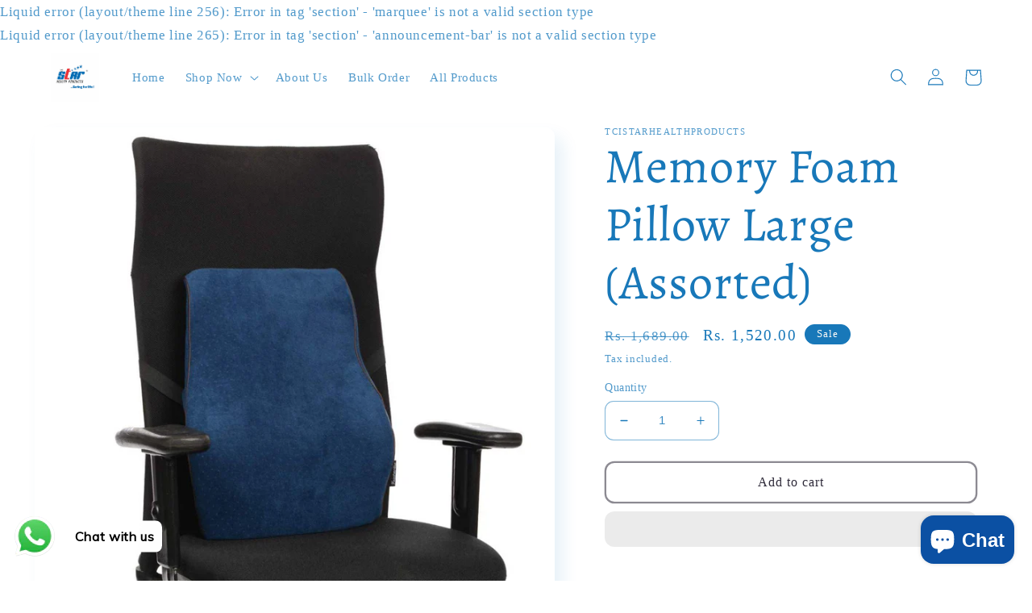

--- FILE ---
content_type: text/html; charset=utf-8
request_url: https://www.tcistarhealth.com/products/back-support-for-back-pain
body_size: 32688
content:
<!doctype html>
<html class="no-js" lang="en">
  <head>
    <meta name="yandex-verification" content="3157d6e613b2dd34" />
    <script type="text/javascript" src="//cdn.rlets.com/capture_configs/a89/4f8/d62/7ff4892a885ed6cb222bf03.js" async="async"></script>
  <meta name="p:domain_verify" content="e20f6397822c62abc8541f6247d09925"/>
	<!-- Added by AVADA SEO Suite -->
	





<meta name="twitter:image" content="http://www.tcistarhealth.com/cdn/shop/products/Untitleddesign_11_385cae92-be49-4b48-9af7-6ea4c6c06ca7.jpg?v=1676284461">
    






	<!-- /Added by AVADA SEO Suite -->
   <!-- Added by AVADA Upsells -->
   <script>
window.AVADA_UPSELL = window.AVADA_UPSELL || {};
window.AVADA_UPSELL.shopId = 'QufbR6UH1YaFURePRJsg';
window.AVADA_UPSELL.status = false;
window.AVADA_UPSELL={"offer":[{"id":"BYk6BeAZZVX8KzXydyjI","specificProducts":[],"type":"cross_sell","offerProduct":[{"offerId":"4xfdpdLG6G6ZdD0GkP9o","shopId":"QufbR6UH1YaFURePRJsg","discount":"10","discountType":"percentage","index":0,"createdAt":"2023-02-08T10:15:05.280Z","funnelId":"BYk6BeAZZVX8KzXydyjI","offerText":"Exclusive deal unlocked"}],"choose":"all_products","upsell":"variant","shopId":"QufbR6UH1YaFURePRJsg","specificCollections":[],"updatedAt":"2023-02-08T10:15:05.372Z","selectPage":"product_page","createdAt":"2023-02-08T10:15:05.170Z","status":false,"offer":"Product page cross sell #1","selectCollection":"none"}],"setting":{"actionColor":"#FFFFFF","queryPopupCart":"a[href='\/cart']","bgColor":"#FFFFFF","query":"button[name='checkout']","shopId":"QufbR6UH1YaFURePRJsg","actionPopupCart":"click","theme":"light-up-sell","action":"click","countdownText":"OFFER WILL EXPIRE IN","seconds":"5","countDown":true,"createdAt":"2023-02-08T10:15:05.183Z","textColor":"#000000","minutes":"5","actionTextColor":"#232323","originalPriceColor":"#5F605D","discountPriceColor":"#332FD0","id":"6sAZUBgoDMFQUQOnKAbo"}}
window.AVADA_UPSELL.product = {
  id: 8105975873812,
  variants: [{"id":44414701699348,"title":"Default Title","option1":"Default Title","option2":null,"option3":null,"sku":"MFPL","requires_shipping":true,"taxable":true,"featured_image":{"id":40480421576980,"product_id":8105975873812,"position":1,"created_at":"2023-02-01T01:35:31-05:00","updated_at":"2023-02-13T05:34:21-05:00","alt":"Memory Foam Pillow Large - tcistarhealthproducts","width":1200,"height":1200,"src":"\/\/www.tcistarhealth.com\/cdn\/shop\/products\/Untitleddesign_11_385cae92-be49-4b48-9af7-6ea4c6c06ca7.jpg?v=1676284461","variant_ids":[44414701699348]},"available":true,"name":"Memory Foam Pillow Large (Assorted)","public_title":null,"options":["Default Title"],"price":152000,"weight":900,"compare_at_price":168900,"inventory_management":"shopify","barcode":"","featured_media":{"alt":"Memory Foam Pillow Large - tcistarhealthproducts","id":32816893264148,"position":1,"preview_image":{"aspect_ratio":1.0,"height":1200,"width":1200,"src":"\/\/www.tcistarhealth.com\/cdn\/shop\/products\/Untitleddesign_11_385cae92-be49-4b48-9af7-6ea4c6c06ca7.jpg?v=1676284461"}},"requires_selling_plan":false,"selling_plan_allocations":[]}],
  selectedVariant: null,
  collections: ["18% GST Rate -  Stay Healthy and Happy with Our Comprehensive Range of Healthcare Products","Pillows"],
  collectionId: [435736346900,434982879508],
};
window.AVADA_UPSELL.cart = {cartItems: []};
window.AVADA_UPSELL.customer = {
  id: null,
  email: null,
  first_name: null,
  last_name: null,
};
 </script>
   <!-- /Added by AVADA Upsells -->
 


    <meta charset="utf-8">
    <meta http-equiv="X-UA-Compatible" content="IE=edge">
    <meta name="viewport" content="width=device-width,initial-scale=1">
    <meta name="theme-color" content="">
    <link rel="canonical" href="https://www.tcistarhealth.com/products/back-support-for-back-pain">
    <link rel="preconnect" href="https://cdn.shopify.com" crossorigin><link rel="icon" type="image/png" href="//www.tcistarhealth.com/cdn/shop/files/WhatsApp_Image_2023-02-01_at_12.43.05-removebg-preview.png?crop=center&height=32&v=1675491735&width=32"><link rel="preconnect" href="https://fonts.shopifycdn.com" crossorigin><!-- Avada Boost Sales Script -->

      


          
          
          
          
          
          
          
          
          
          <script>
            const AVADA_ENHANCEMENTS = {};
            AVADA_ENHANCEMENTS.contentProtection = false;
            AVADA_ENHANCEMENTS.hideCheckoutButon = false;
            AVADA_ENHANCEMENTS.cartSticky = false;
            AVADA_ENHANCEMENTS.multiplePixelStatus = false;
            AVADA_ENHANCEMENTS.inactiveStatus = false;
            AVADA_ENHANCEMENTS.cartButtonAnimationStatus = false;
            AVADA_ENHANCEMENTS.whatsappStatus = false;
            AVADA_ENHANCEMENTS.messengerStatus = false;
            AVADA_ENHANCEMENTS.livechatStatus = false;
          </script>



























      <script>
        const AVADA_CDT = {};
        AVADA_CDT.template = "product";
        AVADA_CDT.collections = [];
        
          AVADA_CDT.collections.push("435736346900");
        
          AVADA_CDT.collections.push("434982879508");
        

        const AVADA_INVQTY = {};
        
          AVADA_INVQTY[44414701699348] = 9;
        

        AVADA_CDT.cartitem = 0;
        AVADA_CDT.moneyformat = `Rs. {{amount}}`;
        AVADA_CDT.cartTotalPrice = 0;
        
        AVADA_CDT.selected_variant_id = 44414701699348;
        AVADA_CDT.product = {"id": 8105975873812,"title": "Memory Foam Pillow Large (Assorted)","handle": "back-support-for-back-pain","vendor": "tcistarhealthproducts",
            "type": "Pillows","tags": ["back support for back pain","back support for office chair","back support pillow","Pillows"],"price": 152000,"price_min": 152000,"price_max": 152000,
            "available": true,"price_varies": false,"compare_at_price": 168900,
            "compare_at_price_min": 168900,"compare_at_price_max": 168900,
            "compare_at_price_varies": false,"variants": [{"id":44414701699348,"title":"Default Title","option1":"Default Title","option2":null,"option3":null,"sku":"MFPL","requires_shipping":true,"taxable":true,"featured_image":{"id":40480421576980,"product_id":8105975873812,"position":1,"created_at":"2023-02-01T01:35:31-05:00","updated_at":"2023-02-13T05:34:21-05:00","alt":"Memory Foam Pillow Large - tcistarhealthproducts","width":1200,"height":1200,"src":"\/\/www.tcistarhealth.com\/cdn\/shop\/products\/Untitleddesign_11_385cae92-be49-4b48-9af7-6ea4c6c06ca7.jpg?v=1676284461","variant_ids":[44414701699348]},"available":true,"name":"Memory Foam Pillow Large (Assorted)","public_title":null,"options":["Default Title"],"price":152000,"weight":900,"compare_at_price":168900,"inventory_management":"shopify","barcode":"","featured_media":{"alt":"Memory Foam Pillow Large - tcistarhealthproducts","id":32816893264148,"position":1,"preview_image":{"aspect_ratio":1.0,"height":1200,"width":1200,"src":"\/\/www.tcistarhealth.com\/cdn\/shop\/products\/Untitleddesign_11_385cae92-be49-4b48-9af7-6ea4c6c06ca7.jpg?v=1676284461"}},"requires_selling_plan":false,"selling_plan_allocations":[]}],"featured_image": "\/\/www.tcistarhealth.com\/cdn\/shop\/products\/Untitleddesign_11_385cae92-be49-4b48-9af7-6ea4c6c06ca7.jpg?v=1676284461","images": ["\/\/www.tcistarhealth.com\/cdn\/shop\/products\/Untitleddesign_11_385cae92-be49-4b48-9af7-6ea4c6c06ca7.jpg?v=1676284461","\/\/www.tcistarhealth.com\/cdn\/shop\/products\/Untitleddesign_15_558505aa-0326-4060-ab05-1531498347bb.jpg?v=1685361158","\/\/www.tcistarhealth.com\/cdn\/shop\/files\/MEMORYFOAMBACKSUPPORT_1_4369bfe7-0b1d-4f36-a550-b7dcf482a3c4.jpg?v=1685361158","\/\/www.tcistarhealth.com\/cdn\/shop\/files\/LARGE.jpg?v=1685361158","\/\/www.tcistarhealth.com\/cdn\/shop\/files\/29.3cm_4.jpg?v=1685361158","\/\/www.tcistarhealth.com\/cdn\/shop\/products\/Untitleddesign_12_7a048771-8962-4687-8378-7c26fee6dabe.jpg?v=1685361158","\/\/www.tcistarhealth.com\/cdn\/shop\/products\/Untitleddesign_14_a51986e5-f632-4556-869a-45ca0b80b6ef.jpg?v=1685361158","\/\/www.tcistarhealth.com\/cdn\/shop\/products\/Untitleddesign_16.jpg?v=1685361158","\/\/www.tcistarhealth.com\/cdn\/shop\/products\/Untitleddesign_17_1bc73975-238f-4f96-bd68-727d9c30f925.jpg?v=1685361158"]
            };
        

        window.AVADA_BADGES = window.AVADA_BADGES || {};
        window.AVADA_BADGES = [{"cartInlinePosition":"after","inlinePosition":"after","status":true,"customWidthSize":450,"shopDomain":"tcistarhealthproducts.myshopify.com","badgeBorderColor":"#e1e1e1","headingSize":16,"collectionPagePosition":"","badgeList":["https:\/\/cdn1.avada.io\/boost-sales\/visa.svg","https:\/\/cdn1.avada.io\/boost-sales\/mastercard.svg","https:\/\/cdn1.avada.io\/boost-sales\/americanexpress.svg","https:\/\/cdn1.avada.io\/boost-sales\/discover.svg","https:\/\/cdn1.avada.io\/boost-sales\/paypal.svg","https:\/\/cdn1.avada.io\/boost-sales\/applepay.svg","https:\/\/cdn1.avada.io\/boost-sales\/googlepay.svg"],"badgePageType":"product","removeBranding":true,"position":"","showBadgeBorder":false,"headingColor":"#232323","collectionPageInlinePosition":"after","homePageInlinePosition":"after","badgesSmartSelector":false,"badgeWidth":"full-width","homePagePosition":"","shopId":"k6t34FfobuF93oUeDpEz","badgeCustomSize":70,"badgeEffect":"","badgeBorderRadius":3,"createdAt":"2023-02-08T09:43:34.929Z","isSetCustomWidthMobile":false,"description":"Increase a sense of urgency and boost conversation rate on each product page. ","textAlign":"avada-align-center","showHeaderText":true,"showBadges":true,"customWidthSizeInMobile":450,"cartPosition":"","badgeSize":"small","badgeStyle":"color","priority":"0","font":"default","name":"Product Pages","headerText":"Secure Checkout With","id":"giqXoPg8yW0aulibJoGi"},{"badgeStyle":"color","homePageInlinePosition":"after","showHeaderText":true,"inlinePosition":"after","headerText":"","cartInlinePosition":"after","showBadgeBorder":false,"badgeBorderColor":"#e1e1e1","homePagePosition":"","name":"Footer","textAlign":"avada-align-center","status":true,"headingColor":"#232323","badgeSize":"custom","removeBranding":true,"headingSize":16,"isSetCustomWidthMobile":false,"badgeEffect":"","badgeWidth":"full-width","description":"Win customers' trust from every pages by showing various trust badges at website's footer.","badgePageType":"footer","position":"","badgeBorderRadius":3,"customWidthSizeInMobile":450,"selectedPreset":"Payment 1","collectionPageInlinePosition":"after","shopId":"k6t34FfobuF93oUeDpEz","createdAt":"2023-02-08T09:43:34.737Z","customWidthSize":450,"collectionPagePosition":"","badgeCustomSize":40,"font":"default","cartPosition":"","badgesSmartSelector":false,"shopDomain":"tcistarhealthproducts.myshopify.com","priority":"0","badgeList":["https:\/\/cdn1.avada.io\/boost-sales\/visa.svg","https:\/\/cdn1.avada.io\/boost-sales\/mastercard.svg","https:\/\/cdn1.avada.io\/boost-sales\/americanexpress.svg","https:\/\/cdn1.avada.io\/boost-sales\/discover.svg","https:\/\/cdn1.avada.io\/boost-sales\/paypal.svg","https:\/\/cdn1.avada.io\/boost-sales\/applepay.svg","https:\/\/cdn1.avada.io\/boost-sales\/googlepay.svg"],"showBadges":true,"id":"zc3c3b2yptMSXbWTchuW"}];

        window.AVADA_GENERAL_SETTINGS = window.AVADA_GENERAL_SETTINGS || {};
        window.AVADA_GENERAL_SETTINGS = {"countdownCategoryInlinePosition":"after","badgeFooterInlinePosition":"replace","badgeCollectionPosition":".footer__content-bottom","badgeHomePosition":".footer__content-bottom","countdownProductPositionV2":"","countdownHomePosition":".price-item","badgeCartPosition":".cart__footer","badgeProductPosition":".product-form","countdownHomePositionV2":"","badgeCollectionInlinePosition":"after","countdownCategoryInlinePositionV2":"","countdownCategoryPosition":".price-item","countdownInlinePositionV2":"","countdownProductPosition":"form[action='\/cart\/add']","countdownInlinePosition":"after","badgeInlinePosition":"after","badgeCartInlinePosition":"after","countdownCategoryPositionV2":"","countdownHomeInlinePosition":"after","themeDetected":"Sense","badgeHomeInlinePosition":"after","badgeFooterPosition":".list.list-payment","countdownHomeInlinePositionV2":""};

        window.AVADA_COUNDOWNS = window.AVADA_COUNDOWNS || {};
        window.AVADA_COUNDOWNS = [{},{},{"id":"tME3OEgbQbIfmR7Cz7hs","stockTextSize":16,"numbColor":"#122234","textAlign":"text-center","saleCustomDays":"00","numbBgColor":"#ffffff","saleCustomHours":"00","shopDomain":"tcistarhealthproducts.myshopify.com","stockType":"real_stock","saleCustomMinutes":"10","inlinePosition":"after","numbBorderWidth":1,"txtDateColor":"#122234","secondsText":"Seconds","txtDatePos":"txt_outside_box","description":"Increase urgency and boost conversions for each product page.","productExcludeIds":[],"position":"form[action='\/cart\/add']","displayType":"ALL_PRODUCT","status":true,"minutesText":"Minutes","removeBranding":true,"stockTextBefore":"Only {{stock_qty}} left in stock. Hurry up 🔥","hoursText":"Hours","name":"Product Pages","saleDateType":"date-custom","numbHeight":60,"linkText":"Hurry! sale ends in","showInventoryCountdown":true,"saleCustomSeconds":"59","categoryNumberSize":14,"txtDateSize":16,"productIds":[],"manualDisplayPosition":"form[action='\/cart\/add']","categoryNumbHeight":30,"useDefaultSize":true,"timeUnits":"unit-dhms","categoryUseDefaultSize":true,"priority":"0","categoryTxtDatePos":"txt_outside_box","conditions":{"type":"ALL","conditions":[{"operation":"CONTAINS","type":"TITLE","value":""}]},"headingSize":30,"manualDisplayPlacement":"after","categoryTxtDateSize":8,"displayLayout":"square-countdown","collectionPagePosition":"","createdAt":"2023-02-08T09:43:34.835Z","collectionPageInlinePosition":"after","countdownTextBottom":"","daysText":"Days","stockTextColor":"#122234","shopId":"k6t34FfobuF93oUeDpEz","numbBorderColor":"#cccccc","categoryNumbWidth":30,"showCountdownTimer":true,"headingColor":"#0985C5","countdownSmartSelector":false,"numbWidth":60,"countdownEndAction":"HIDE_COUNTDOWN","numbBorderRadius":0}];

        window.AVADA_STOCK_COUNTDOWNS = window.AVADA_STOCK_COUNTDOWNS || {};
        window.AVADA_STOCK_COUNTDOWNS = {};

        window.AVADA_COUNDOWNS_V2 = window.AVADA_COUNDOWNS_V2 || {};
        window.AVADA_COUNDOWNS_V2 = [];

        window.AVADA_BADGES_V2 = window.AVADA_BADGES_V2 || {};
        window.AVADA_BADGES_V2 = [];

        window.AVADA_INACTIVE_TAB = window.AVADA_INACTIVE_TAB || {};
        window.AVADA_INACTIVE_TAB = null;

        window.AVADA_LIVECHAT = window.AVADA_LIVECHAT || {};
        window.AVADA_LIVECHAT = null;

        window.AVADA_STICKY_ATC = window.AVADA_STICKY_ATC || {};
        window.AVADA_STICKY_ATC = null;

        window.AVADA_ATC_ANIMATION = window.AVADA_ATC_ANIMATION || {};
        window.AVADA_ATC_ANIMATION = null;

        window.AVADA_SP = window.AVADA_SP || {};
        window.AVADA_SP = {"shop":"k6t34FfobuF93oUeDpEz","configuration":{"position":"bottom-left","hide_time_ago":false,"smart_hide":false,"smart_hide_time":3,"smart_hide_unit":"days","truncate_product_name":true,"display_duration":5,"first_delay":10,"pops_interval":10,"max_pops_display":20,"show_mobile":true,"mobile_position":"bottom","animation":"fadeInUp","out_animation":"fadeOutDown","with_sound":false,"display_order":"order","only_product_viewing":false,"notice_continuously":false,"custom_css":"","replay":true,"included_urls":"","excluded_urls":"","excluded_product_type":"","countries_all":true,"countries":[],"allow_show":"all","hide_close":true,"close_time":1,"close_time_unit":"days","support_rtl":false},"notifications":{"Hzibrp0ny5kvmTrSSq2L":{"settings":{"heading_text":"{{first_name}} in {{city}}, {{country}}","heading_font_weight":500,"heading_font_size":12,"content_text":"Purchased {{product_name}}","content_font_weight":800,"content_font_size":13,"background_image":"","background_color":"#FFF","heading_color":"#111","text_color":"#142A47","time_color":"#234342","with_border":false,"border_color":"#333333","border_width":1,"border_radius":20,"image_border_radius":20,"heading_decoration":null,"hover_product_decoration":null,"hover_product_color":"#122234","with_box_shadow":true,"font":"Raleway","language_code":"en","with_static_map":false,"use_dynamic_names":false,"dynamic_names":"","use_flag":false,"popup_custom_link":"","popup_custom_image":"","display_type":"popup","use_counter":false,"counter_color":"#0b4697","counter_unit_color":"#0b4697","counter_unit_plural":"views","counter_unit_single":"view","truncate_product_name":false,"allow_show":"all","included_urls":"","excluded_urls":""},"type":"order","items":[],"source":"shopify\/order"}},"removeBranding":true};

        window.AVADA_SP_V2 = window.AVADA_SP_V2 || {};
        window.AVADA_SP_V2 = [];

        window.AVADA_SETTING_SP_V2 = window.AVADA_SETTING_SP_V2 || {};
        window.AVADA_SETTING_SP_V2 = {"show_mobile":true,"pops_interval":4,"replay":true,"allow_show":"all","excluded_product_type":"","out_animation":"fadeOutDown","included_urls":"","custom_css":"","excluded_urls":"","notice_continuously":false,"display_duration":4,"smart_hide_time":4,"smart_hide_unit":"hours","mobile_position":"bottom","with_sound":false,"max_pops_display":30,"first_delay":4,"close_time_unit":"days","display_order":"order","animation":"fadeInUp","orderItems":[],"close_time":1,"only_product_viewing":false,"truncate_product_name":true,"countries_all":true,"hide_time_ago":false,"countries":[],"hide_close":true,"position":"bottom-left","support_rtl":false,"shopId":"k6t34FfobuF93oUeDpEz","createdAt":"2023-02-08T09:43:34.435Z","font":"Raleway","smart_hide":false,"id":"1EdojBkhDguDmAUbHJgx"};

        window.AVADA_BS_EMBED = window.AVADA_BS_EMBED || {};
        window.AVADA_BS_EMBED.isSupportThemeOS = true
        window.AVADA_BS_EMBED.dupTrustBadge = false

        window.AVADA_BS_VERSION = window.AVADA_BS_VERSION || {};
        window.AVADA_BS_VERSION = { BSVersion : 'AVADA-BS-1.0.3'}

        window.AVADA_BS_FSB = window.AVADA_BS_FSB || {};
        window.AVADA_BS_FSB = {
          bars: [],
          cart: 0,
          compatible: {
            langify: ''
          }
        };

        window.AVADA_BADGE_CART_DRAWER = window.AVADA_BADGE_CART_DRAWER || {};
        window.AVADA_BADGE_CART_DRAWER = {id : 'null'};
      </script>
<!-- /Avada Boost Sales Script -->



    

    

<meta property="og:site_name" content="tcistarhealthproducts">
<meta property="og:url" content="https://www.tcistarhealth.com/products/back-support-for-back-pain">
<meta property="og:title" content="Back Support for Back Pain - Tci Star Health Products">
<meta property="og:type" content="product">
<meta property="og:description" content="Say goodbye to back pain with our Back Support for Back Pain! Our innovative design provides targeted support to the lower back, helping to alleviate pain and discomfort. Made from high-quality materials, our back support is durable and long-lasting, ensuring you can enjoy its benefits for years to come. Whether you&#39;re dealing with chronic back pain or simply looking for a more comfortable seating solution, our Back Support for Back Pain is the perfect choice. Easy to use and designed to fit seamlessly onto any chair, it&#39;s the ultimate solution for anyone looking to improve their posture and reduce the risk of future back pain. Order yours today and start enjoying a pain-free lifestyle!"><meta property="og:image" content="http://www.tcistarhealth.com/cdn/shop/products/Untitleddesign_11_385cae92-be49-4b48-9af7-6ea4c6c06ca7.jpg?v=1676284461">
  <meta property="og:image:secure_url" content="https://www.tcistarhealth.com/cdn/shop/products/Untitleddesign_11_385cae92-be49-4b48-9af7-6ea4c6c06ca7.jpg?v=1676284461">
  <meta property="og:image:width" content="1200">
  <meta property="og:image:height" content="1200"><meta property="og:price:amount" content="1,520.00">
  <meta property="og:price:currency" content="INR"><meta name="twitter:site" content="@tcihealthplus"><meta name="twitter:card" content="summary_large_image">
<meta name="twitter:title" content="Back Support for Back Pain - Tci Star Health Products">
<meta name="twitter:description" content="Say goodbye to back pain with our Back Support for Back Pain! Our innovative design provides targeted support to the lower back, helping to alleviate pain and discomfort. Made from high-quality materials, our back support is durable and long-lasting, ensuring you can enjoy its benefits for years to come. Whether you&#39;re dealing with chronic back pain or simply looking for a more comfortable seating solution, our Back Support for Back Pain is the perfect choice. Easy to use and designed to fit seamlessly onto any chair, it&#39;s the ultimate solution for anyone looking to improve their posture and reduce the risk of future back pain. Order yours today and start enjoying a pain-free lifestyle!">


    <script src="//www.tcistarhealth.com/cdn/shop/t/2/assets/global.js?v=149496944046504657681674285806" defer="defer"></script>
    














    <script>window.performance && window.performance.mark && window.performance.mark('shopify.content_for_header.start');</script><meta name="google-site-verification" content="fAmeyjWB8k7de9ICk2xjFSqwnFpxeyJmsPwi06qjPh8">
<meta id="shopify-digital-wallet" name="shopify-digital-wallet" content="/71192281364/digital_wallets/dialog">
<link rel="alternate" type="application/json+oembed" href="https://www.tcistarhealth.com/products/back-support-for-back-pain.oembed">
<script async="async" data-src="/checkouts/internal/preloads.js?locale=en-IN"></script>
<script id="shopify-features" type="application/json">{"accessToken":"637bb84de36877936163649cebc3745d","betas":["rich-media-storefront-analytics"],"domain":"www.tcistarhealth.com","predictiveSearch":true,"shopId":71192281364,"locale":"en"}</script>
<script>var Shopify = Shopify || {};
Shopify.shop = "tcistarhealthproducts.myshopify.com";
Shopify.locale = "en";
Shopify.currency = {"active":"INR","rate":"1.0"};
Shopify.country = "IN";
Shopify.theme = {"name":"Sense","id":142240219412,"schema_name":"Sense","schema_version":"5.0.1","theme_store_id":1356,"role":"main"};
Shopify.theme.handle = "null";
Shopify.theme.style = {"id":null,"handle":null};
Shopify.cdnHost = "www.tcistarhealth.com/cdn";
Shopify.routes = Shopify.routes || {};
Shopify.routes.root = "/";</script>
<script type="module">!function(o){(o.Shopify=o.Shopify||{}).modules=!0}(window);</script>
<script>!function(o){function n(){var o=[];function n(){o.push(Array.prototype.slice.apply(arguments))}return n.q=o,n}var t=o.Shopify=o.Shopify||{};t.loadFeatures=n(),t.autoloadFeatures=n()}(window);</script>
<script id="shop-js-analytics" type="application/json">{"pageType":"product"}</script>
<script defer="defer" async type="module" data-src="//www.tcistarhealth.com/cdn/shopifycloud/shop-js/modules/v2/client.init-shop-cart-sync_C5BV16lS.en.esm.js"></script>
<script defer="defer" async type="module" data-src="//www.tcistarhealth.com/cdn/shopifycloud/shop-js/modules/v2/chunk.common_CygWptCX.esm.js"></script>
<script type="module">
  await import("//www.tcistarhealth.com/cdn/shopifycloud/shop-js/modules/v2/client.init-shop-cart-sync_C5BV16lS.en.esm.js");
await import("//www.tcistarhealth.com/cdn/shopifycloud/shop-js/modules/v2/chunk.common_CygWptCX.esm.js");

  window.Shopify.SignInWithShop?.initShopCartSync?.({"fedCMEnabled":true,"windoidEnabled":true});

</script>
<script>(function() {
  var isLoaded = false;
  function asyncLoad() {
    if (isLoaded) return;
    isLoaded = true;
    var urls = ["https:\/\/cdn.shopify.com\/s\/files\/1\/0033\/3538\/9233\/files\/pushdaddy_v101_test.js?shop=tcistarhealthproducts.myshopify.com","https:\/\/app.popt.in\/pixel.js?id=6a56535c3de23\u0026shop=tcistarhealthproducts.myshopify.com","https:\/\/platform-api.sharethis.com\/js\/sharethis.js?shop=tcistarhealthproducts.myshopify.com#property=63e49cf94a4876001374e1b5\u0026product=-buttons\u0026source=-buttons-shopify\u0026ver=1675926784","https:\/\/seo.apps.avada.io\/scripttag\/avada-seo-installed.js?shop=tcistarhealthproducts.myshopify.com","https:\/\/cdn.nfcube.com\/instafeed-942aa2850f40cd67285d3e97c4a36e10.js?shop=tcistarhealthproducts.myshopify.com","https:\/\/fbt.kaktusapp.com\/storage\/js\/kaktus_fbt-tcistarhealthproducts.myshopify.com.js?ver=50\u0026shop=tcistarhealthproducts.myshopify.com"];
    for (var i = 0; i < urls.length; i++) {
      var s = document.createElement('script');
      s.type = 'text/javascript';
      s.async = true;
      s.src = urls[i];
      var x = document.getElementsByTagName('script')[0];
      x.parentNode.insertBefore(s, x);
    }
  };
  document.addEventListener('StartAsyncLoading',
  function(event){
    asyncLoad();
  });
  if(window.attachEvent) {
    window.attachEvent('onload', function(){});
  } else {
    window.addEventListener('load', function(){}, false);
  }
})();</script>
<script id="__st">var __st={"a":71192281364,"offset":-18000,"reqid":"ea3a2e4f-42e3-437d-b670-881dc5795be3-1768810563","pageurl":"www.tcistarhealth.com\/products\/back-support-for-back-pain","u":"bc0144e9aa1d","p":"product","rtyp":"product","rid":8105975873812};</script>
<script>window.ShopifyPaypalV4VisibilityTracking = true;</script>
<script id="captcha-bootstrap">!function(){'use strict';const t='contact',e='account',n='new_comment',o=[[t,t],['blogs',n],['comments',n],[t,'customer']],c=[[e,'customer_login'],[e,'guest_login'],[e,'recover_customer_password'],[e,'create_customer']],r=t=>t.map((([t,e])=>`form[action*='/${t}']:not([data-nocaptcha='true']) input[name='form_type'][value='${e}']`)).join(','),a=t=>()=>t?[...document.querySelectorAll(t)].map((t=>t.form)):[];function s(){const t=[...o],e=r(t);return a(e)}const i='password',u='form_key',d=['recaptcha-v3-token','g-recaptcha-response','h-captcha-response',i],f=()=>{try{return window.sessionStorage}catch{return}},m='__shopify_v',_=t=>t.elements[u];function p(t,e,n=!1){try{const o=window.sessionStorage,c=JSON.parse(o.getItem(e)),{data:r}=function(t){const{data:e,action:n}=t;return t[m]||n?{data:e,action:n}:{data:t,action:n}}(c);for(const[e,n]of Object.entries(r))t.elements[e]&&(t.elements[e].value=n);n&&o.removeItem(e)}catch(o){console.error('form repopulation failed',{error:o})}}const l='form_type',E='cptcha';function T(t){t.dataset[E]=!0}const w=window,h=w.document,L='Shopify',v='ce_forms',y='captcha';let A=!1;((t,e)=>{const n=(g='f06e6c50-85a8-45c8-87d0-21a2b65856fe',I='https://cdn.shopify.com/shopifycloud/storefront-forms-hcaptcha/ce_storefront_forms_captcha_hcaptcha.v1.5.2.iife.js',D={infoText:'Protected by hCaptcha',privacyText:'Privacy',termsText:'Terms'},(t,e,n)=>{const o=w[L][v],c=o.bindForm;if(c)return c(t,g,e,D).then(n);var r;o.q.push([[t,g,e,D],n]),r=I,A||(h.body.append(Object.assign(h.createElement('script'),{id:'captcha-provider',async:!0,src:r})),A=!0)});var g,I,D;w[L]=w[L]||{},w[L][v]=w[L][v]||{},w[L][v].q=[],w[L][y]=w[L][y]||{},w[L][y].protect=function(t,e){n(t,void 0,e),T(t)},Object.freeze(w[L][y]),function(t,e,n,w,h,L){const[v,y,A,g]=function(t,e,n){const i=e?o:[],u=t?c:[],d=[...i,...u],f=r(d),m=r(i),_=r(d.filter((([t,e])=>n.includes(e))));return[a(f),a(m),a(_),s()]}(w,h,L),I=t=>{const e=t.target;return e instanceof HTMLFormElement?e:e&&e.form},D=t=>v().includes(t);t.addEventListener('submit',(t=>{const e=I(t);if(!e)return;const n=D(e)&&!e.dataset.hcaptchaBound&&!e.dataset.recaptchaBound,o=_(e),c=g().includes(e)&&(!o||!o.value);(n||c)&&t.preventDefault(),c&&!n&&(function(t){try{if(!f())return;!function(t){const e=f();if(!e)return;const n=_(t);if(!n)return;const o=n.value;o&&e.removeItem(o)}(t);const e=Array.from(Array(32),(()=>Math.random().toString(36)[2])).join('');!function(t,e){_(t)||t.append(Object.assign(document.createElement('input'),{type:'hidden',name:u})),t.elements[u].value=e}(t,e),function(t,e){const n=f();if(!n)return;const o=[...t.querySelectorAll(`input[type='${i}']`)].map((({name:t})=>t)),c=[...d,...o],r={};for(const[a,s]of new FormData(t).entries())c.includes(a)||(r[a]=s);n.setItem(e,JSON.stringify({[m]:1,action:t.action,data:r}))}(t,e)}catch(e){console.error('failed to persist form',e)}}(e),e.submit())}));const S=(t,e)=>{t&&!t.dataset[E]&&(n(t,e.some((e=>e===t))),T(t))};for(const o of['focusin','change'])t.addEventListener(o,(t=>{const e=I(t);D(e)&&S(e,y())}));const B=e.get('form_key'),M=e.get(l),P=B&&M;t.addEventListener('DOMContentLoaded',(()=>{const t=y();if(P)for(const e of t)e.elements[l].value===M&&p(e,B);[...new Set([...A(),...v().filter((t=>'true'===t.dataset.shopifyCaptcha))])].forEach((e=>S(e,t)))}))}(h,new URLSearchParams(w.location.search),n,t,e,['guest_login'])})(!0,!0)}();</script>
<script integrity="sha256-4kQ18oKyAcykRKYeNunJcIwy7WH5gtpwJnB7kiuLZ1E=" data-source-attribution="shopify.loadfeatures" defer="defer" data-src="//www.tcistarhealth.com/cdn/shopifycloud/storefront/assets/storefront/load_feature-a0a9edcb.js" crossorigin="anonymous"></script>
<script data-source-attribution="shopify.dynamic_checkout.dynamic.init">var Shopify=Shopify||{};Shopify.PaymentButton=Shopify.PaymentButton||{isStorefrontPortableWallets:!0,init:function(){window.Shopify.PaymentButton.init=function(){};var t=document.createElement("script");t.data-src="https://www.tcistarhealth.com/cdn/shopifycloud/portable-wallets/latest/portable-wallets.en.js",t.type="module",document.head.appendChild(t)}};
</script>
<script data-source-attribution="shopify.dynamic_checkout.buyer_consent">
  function portableWalletsHideBuyerConsent(e){var t=document.getElementById("shopify-buyer-consent"),n=document.getElementById("shopify-subscription-policy-button");t&&n&&(t.classList.add("hidden"),t.setAttribute("aria-hidden","true"),n.removeEventListener("click",e))}function portableWalletsShowBuyerConsent(e){var t=document.getElementById("shopify-buyer-consent"),n=document.getElementById("shopify-subscription-policy-button");t&&n&&(t.classList.remove("hidden"),t.removeAttribute("aria-hidden"),n.addEventListener("click",e))}window.Shopify?.PaymentButton&&(window.Shopify.PaymentButton.hideBuyerConsent=portableWalletsHideBuyerConsent,window.Shopify.PaymentButton.showBuyerConsent=portableWalletsShowBuyerConsent);
</script>
<script>
  function portableWalletsCleanup(e){e&&e.src&&console.error("Failed to load portable wallets script "+e.src);var t=document.querySelectorAll("shopify-accelerated-checkout .shopify-payment-button__skeleton, shopify-accelerated-checkout-cart .wallet-cart-button__skeleton"),e=document.getElementById("shopify-buyer-consent");for(let e=0;e<t.length;e++)t[e].remove();e&&e.remove()}function portableWalletsNotLoadedAsModule(e){e instanceof ErrorEvent&&"string"==typeof e.message&&e.message.includes("import.meta")&&"string"==typeof e.filename&&e.filename.includes("portable-wallets")&&(window.removeEventListener("error",portableWalletsNotLoadedAsModule),window.Shopify.PaymentButton.failedToLoad=e,"loading"===document.readyState?document.addEventListener("DOMContentLoaded",window.Shopify.PaymentButton.init):window.Shopify.PaymentButton.init())}window.addEventListener("error",portableWalletsNotLoadedAsModule);
</script>

<script type="module" data-src="https://www.tcistarhealth.com/cdn/shopifycloud/portable-wallets/latest/portable-wallets.en.js" onError="portableWalletsCleanup(this)" crossorigin="anonymous"></script>
<script nomodule>
  document.addEventListener("DOMContentLoaded", portableWalletsCleanup);
</script>

<link id="shopify-accelerated-checkout-styles" rel="stylesheet" media="screen" href="https://www.tcistarhealth.com/cdn/shopifycloud/portable-wallets/latest/accelerated-checkout-backwards-compat.css" crossorigin="anonymous">
<style id="shopify-accelerated-checkout-cart">
        #shopify-buyer-consent {
  margin-top: 1em;
  display: inline-block;
  width: 100%;
}

#shopify-buyer-consent.hidden {
  display: none;
}

#shopify-subscription-policy-button {
  background: none;
  border: none;
  padding: 0;
  text-decoration: underline;
  font-size: inherit;
  cursor: pointer;
}

#shopify-subscription-policy-button::before {
  box-shadow: none;
}

      </style>
<script id="sections-script" data-sections="header,footer" defer="defer" src="//www.tcistarhealth.com/cdn/shop/t/2/compiled_assets/scripts.js?v=1146"></script>
<script>window.performance && window.performance.mark && window.performance.mark('shopify.content_for_header.end');</script>



    <style data-shopify>
      
      
      
      
      @font-face {
  font-family: Alegreya;
  font-weight: 400;
  font-style: normal;
  font-display: swap;
  src: url("//www.tcistarhealth.com/cdn/fonts/alegreya/alegreya_n4.9d59d35c9865f13cc7223c9847768350c0c7301a.woff2") format("woff2"),
       url("//www.tcistarhealth.com/cdn/fonts/alegreya/alegreya_n4.a883043573688913d15d350b7a40349399b2ef99.woff") format("woff");
}


      :root {
        --font-body-family: "New York", Iowan Old Style, Apple Garamond, Baskerville, Times New Roman, Droid Serif, Times, Source Serif Pro, serif, Apple Color Emoji, Segoe UI Emoji, Segoe UI Symbol;
        --font-body-style: normal;
        --font-body-weight: 400;
        --font-body-weight-bold: 700;

        --font-heading-family: Alegreya, serif;
        --font-heading-style: normal;
        --font-heading-weight: 400;

        --font-body-scale: 1.05;
        --font-heading-scale: 1.4285714285714286;

        --color-base-text: 24, 120, 185;
        --color-shadow: 24, 120, 185;
        --color-base-background-1: 255, 255, 255;
        --color-base-background-2: 250, 250, 250;
        --color-base-solid-button-labels: 253, 251, 247;
        --color-base-outline-button-labels: 46, 42, 57;
        --color-base-accent-1: 24, 120, 185;
        --color-base-accent-2: 24, 120, 185;
        --payment-terms-background-color: #fff;

        --gradient-base-background-1: #fff;
        --gradient-base-background-2: #fafafa;
        --gradient-base-accent-1: #1878b9;
        --gradient-base-accent-2: linear-gradient(320deg, rgba(134, 16, 106, 1), rgba(94, 54, 83, 1) 100%);

        --media-padding: px;
        --media-border-opacity: 0.1;
        --media-border-width: 0px;
        --media-radius: 12px;
        --media-shadow-opacity: 0.1;
        --media-shadow-horizontal-offset: 10px;
        --media-shadow-vertical-offset: 12px;
        --media-shadow-blur-radius: 20px;
        --media-shadow-visible: 1;

        --page-width: 120rem;
        --page-width-margin: 0rem;

        --product-card-image-padding: 0.0rem;
        --product-card-corner-radius: 1.2rem;
        --product-card-text-alignment: center;
        --product-card-border-width: 0.0rem;
        --product-card-border-opacity: 0.1;
        --product-card-shadow-opacity: 0.05;
        --product-card-shadow-visible: 1;
        --product-card-shadow-horizontal-offset: 1.0rem;
        --product-card-shadow-vertical-offset: 1.0rem;
        --product-card-shadow-blur-radius: 3.5rem;

        --collection-card-image-padding: 0.0rem;
        --collection-card-corner-radius: 1.2rem;
        --collection-card-text-alignment: center;
        --collection-card-border-width: 0.0rem;
        --collection-card-border-opacity: 0.1;
        --collection-card-shadow-opacity: 0.05;
        --collection-card-shadow-visible: 1;
        --collection-card-shadow-horizontal-offset: 1.0rem;
        --collection-card-shadow-vertical-offset: 1.0rem;
        --collection-card-shadow-blur-radius: 3.5rem;

        --blog-card-image-padding: 0.0rem;
        --blog-card-corner-radius: 1.2rem;
        --blog-card-text-alignment: center;
        --blog-card-border-width: 0.0rem;
        --blog-card-border-opacity: 0.1;
        --blog-card-shadow-opacity: 0.05;
        --blog-card-shadow-visible: 1;
        --blog-card-shadow-horizontal-offset: 1.0rem;
        --blog-card-shadow-vertical-offset: 1.0rem;
        --blog-card-shadow-blur-radius: 3.5rem;

        --badge-corner-radius: 2.0rem;

        --popup-border-width: 1px;
        --popup-border-opacity: 0.1;
        --popup-corner-radius: 22px;
        --popup-shadow-opacity: 0.1;
        --popup-shadow-horizontal-offset: 10px;
        --popup-shadow-vertical-offset: 12px;
        --popup-shadow-blur-radius: 20px;

        --drawer-border-width: 1px;
        --drawer-border-opacity: 0.1;
        --drawer-shadow-opacity: 0.0;
        --drawer-shadow-horizontal-offset: 0px;
        --drawer-shadow-vertical-offset: 4px;
        --drawer-shadow-blur-radius: 5px;

        --spacing-sections-desktop: 20px;
        --spacing-sections-mobile: 20px;

        --grid-desktop-vertical-spacing: 40px;
        --grid-desktop-horizontal-spacing: 40px;
        --grid-mobile-vertical-spacing: 20px;
        --grid-mobile-horizontal-spacing: 20px;

        --text-boxes-border-opacity: 0.1;
        --text-boxes-border-width: 0px;
        --text-boxes-radius: 24px;
        --text-boxes-shadow-opacity: 0.0;
        --text-boxes-shadow-visible: 0;
        --text-boxes-shadow-horizontal-offset: 10px;
        --text-boxes-shadow-vertical-offset: 12px;
        --text-boxes-shadow-blur-radius: 20px;

        --buttons-radius: 10px;
        --buttons-radius-outset: 12px;
        --buttons-border-width: 2px;
        --buttons-border-opacity: 0.55;
        --buttons-shadow-opacity: 0.0;
        --buttons-shadow-visible: 0;
        --buttons-shadow-horizontal-offset: 0px;
        --buttons-shadow-vertical-offset: 4px;
        --buttons-shadow-blur-radius: 5px;
        --buttons-border-offset: 0.3px;

        --inputs-radius: 10px;
        --inputs-border-width: 1px;
        --inputs-border-opacity: 0.55;
        --inputs-shadow-opacity: 0.0;
        --inputs-shadow-horizontal-offset: 0px;
        --inputs-margin-offset: 0px;
        --inputs-shadow-vertical-offset: 4px;
        --inputs-shadow-blur-radius: 5px;
        --inputs-radius-outset: 11px;

        --variant-pills-radius: 10px;
        --variant-pills-border-width: 0px;
        --variant-pills-border-opacity: 0.1;
        --variant-pills-shadow-opacity: 0.0;
        --variant-pills-shadow-horizontal-offset: 0px;
        --variant-pills-shadow-vertical-offset: 4px;
        --variant-pills-shadow-blur-radius: 5px;
      }

      *,
      *::before,
      *::after {
        box-sizing: inherit;
      }

      html {
        box-sizing: border-box;
        font-size: calc(var(--font-body-scale) * 62.5%);
        height: 100%;
      }

      body {
        display: grid;
        grid-template-rows: auto auto 1fr auto;
        grid-template-columns: 100%;
        min-height: 100%;
        margin: 0;
        font-size: 1.5rem;
        letter-spacing: 0.06rem;
        line-height: calc(1 + 0.8 / var(--font-body-scale));
        font-family: var(--font-body-family);
        font-style: var(--font-body-style);
        font-weight: var(--font-body-weight);
      }

      @media screen and (min-width: 750px) {
        body {
          font-size: 1.6rem;
        }
      }
    </style>

    <link href="//www.tcistarhealth.com/cdn/shop/t/2/assets/base.css?v=110188942932019126911762752719" rel="stylesheet" type="text/css" media="all" />
<link rel="preload" as="font" href="//www.tcistarhealth.com/cdn/fonts/alegreya/alegreya_n4.9d59d35c9865f13cc7223c9847768350c0c7301a.woff2" type="font/woff2" crossorigin><link rel="stylesheet" href="//www.tcistarhealth.com/cdn/shop/t/2/assets/component-predictive-search.css?v=83512081251802922551674285805" media="print" onload="this.media='all'"><script>document.documentElement.className = document.documentElement.className.replace('no-js', 'js');
    if (Shopify.designMode) {
      document.documentElement.classList.add('shopify-design-mode');
    }
    </script>
  <!-- BEGIN app block: shopify://apps/pushdaddy-whatsapp-chat-api/blocks/app-embed/e3f2054d-bf7b-4e63-8db3-00712592382c -->
  
<script>
   var random_numberyryt = "id" + Math.random().toString(16).slice(2);
</script>

 <div id="shopify-block-placeholder_pdaddychat" class="shopify-block shopify-app-block" data-block-handle="app-embed">
 </div>

<script>
  document.getElementById('shopify-block-placeholder_pdaddychat').id = 'shopify-block-' + random_numberyryt;
if (!window.wwhatsappJs_new2a) {
    try {
        window.wwhatsappJs_new2a = {};
        wwhatsappJs_new2a.WhatsApp_new2a = {
            metafields: {
                shop: "tcistarhealthproducts.myshopify.com",
                settings: {"block_order":["15000150729"],"blocks":{"15000150729":{"disabled":"0","number":"919869043727","name":"Subodh Tiwari","label":"Sales Executive","avatar":"https://cdn.shopify.com/s/files/1/0033/3538/9233/files/Male-1.png?v=1628343022","online":"0","timezone":"Europe/Rome","cid":"15000150729","ciiid":"132525","sunday":{"enabled":"1","range":"0,1439"},"monday":{"enabled":"1","range":"0,1439"},"tuesday":{"enabled":"1","range":"0,1439"},"wednesday":{"enabled":"1","range":"0,1439"},"thursday":{"enabled":"1","range":"0,1439"},"friday":{"enabled":"1","range":"0,1439"},"saturday":{"enabled":"1","range":"0,1439"},"offline":"Currently Offline. Will be back soon","chat":{"enabled":"1","greeting":"Hello! James here from support team. for Order status, kindly give your order number and enter, for anything else please type message and chat with me"},"message":"I need help","page_url":"0"}},"style":{"pattern":"100","customized":{"enabled":"1","color":"#FFFFFF","background":"#1E1E20","background_img":"","svg_color":"","background_img_main":"https://cdn.shopify.com/s/files/1/0033/3538/9233/files/1905.png","button_animation":"","background_pic_header":"","auto_start":"9999000","hide_buttonsx":"0","icon_width":"60","chat_width":"376","border_radius":"50","icon_position":"9","compact_normal":"1","secondary_button":"0","secondary_button_link":"","secondary_text":"","pages_display":"/pages/,/,/collections/,/products/,/cart/,/orders/,/checkouts/,/blogs/,/password/","updown_bottom":"20","labelradius":"8","updown_bottom_m":"20","updown_bottom2":"0","widget_optin":"","leftright_label":"0","updown_share":"30","secondary_button_bgcolor":"#f0f0f0","secondary_button_tcolor":"#0084FF ","secondary_button_lcolor":"#0084FF ","leftt_rightt":"1","leftt_rightt_sec":"25","animation_count":"infinite","font_weight":"600","animation_iteration":"99999","extend_header_img":"0","font":"Muli","font_size":"16","abandned_cart_enabled":"1","auto_hide_share":"10000000000","auto_hide_chat":"10000000000","final_leftright_second_position":"left","remove_bottom":"1","header_text_color":"","header_bg_color":"","share_icons_display":"Whatsapp","share_size":"40","share_radius":"0","svg_yes":"0","svg_yes_icon":"0","share_trans":"0","what_bg":"","body_bgcolor":"","abandoned_kakkar":"0","shadow_yn":"1","mobile_label_yn":"1","google_ec":"whatsapp_pushdaddy","google_el":"whatsapp_pushdaddy","google_ea":"whatsapp_pushdaddy","fpixel_en":"whatsapp_pushdaddy","faq_yn":"0","chatbox_radius":"8","clicktcart_text":"We are 24x7 available for chat. feel free to chat","bot_yn":"0","advance_bot":"0","botus":"1","clicktcart_anim_c":"pwapp-onlyonce","clicktcart":"0","ctaction_animation":"pwapp-bounce","order_conf":false,"whatsapp_yn":"0","header_posit_img":"center","remove_bg":"0","chatbox_height":"70","title_textsize":"24","waving_img":"","merged_icons":"0","merged_icons_display":"NO","blink_circle":"0","blink_animation":"pwapp-zooml","blink_circle_color":"#fff","blink_circle_bg":"red","trackingon":"0","chatnow_color":"black","label_bgcolor":"#fff","faq_color":"black","leftrightclose":"right","header_flat":"1","adddv_bott":"","etext1":"Please introduce yourself","etext2":"Enter your email","etext3":"Send","etext4":"Thank You","etext5":"2000","emailpop":"0","signuppopup":"","flyer_chat":"0","flyer_chat_m":"0","flyer_text":"","flyer_img":"","merge_bot_button":"0","wallyn":"0","lang_support":"en"}},"share":{"desktop":{"disabled":"1","position":"left"},"mobile":{"disabled":"1","position":"left"},"style":{"color":"#2A2C2B","background":"#D8AB2E"},"texts":{"button":"Share","message":"CHECK THIS OUT"}},"addtocart":{"style":{"mobile":"0","desktop":"0","replace_yn":"","but_bgcolor":"","but_tcolor":"","but_fsize":"0","but_radius":"0","button_wid":"0","button_pad":"0","but_bor_col":"","but_bor_wid":"0"},"texts":{"but_label1":"","but_link1":"","but_label2":"","but_link2":""}},"faq_block_order":[],"faq_blocks":{},"faq_texts":{"category":"FAQ Categories","featured":"General questions","search":"Search on Helpdesk","results":"Results for terms","no_results":"Sorry, no results found. Please try another keyword."},"track_url":"https://way2enjoy.com/shopify/1/whatsapp-chat/tracking_1.php","charge":true,"desktop":{"disabled":"0","position":"left","layout":"button"},"mobile":{"disabled":"0","position":"left","layout":"button"},"texts":{"title":"Hi there","description":"Welcome Guest","prefilledt":"I need help","note":"We typically reply within minutes","button":"Chat with us","bot_tri_button":"Order Status","placeholder":"Send a message","emoji_search":"Search emoji…","emoji_frequently":"Frequently used","emoji_people":"People","emoji_nature":"Nature","emoji_objects":"Objects","emoji_places":"Places","emoji_symbols":"Symbols","emoji_not_found":"No emoji could be found"}},
				
            }
        };
        // Any additional code...
    } catch (e) {
        console.error('An error occurred in the script:', e);
    }
}

  const blocksyyy = wwhatsappJs_new2a.WhatsApp_new2a.metafields.settings.blocks;
for (const blockId in blocksyyy) {
    if (blocksyyy.hasOwnProperty(blockId)) {
        const block = blocksyyy[blockId]; 
        const ciiid_value = block.ciiid;   
        const pdaddy_website = block.websiteee;   

		
		
         localStorage.setItem('pdaddy_ciiid', ciiid_value);
		          localStorage.setItem('pdaddy_website', pdaddy_website);
       // console.log(`Stored ciiid for block ${blockId}: ${ciiid_value}`);
    }
}




</script>






<!-- END app block --><script src="https://cdn.shopify.com/extensions/7bc9bb47-adfa-4267-963e-cadee5096caf/inbox-1252/assets/inbox-chat-loader.js" type="text/javascript" defer="defer"></script>
<script src="https://cdn.shopify.com/extensions/747c5c4f-01f6-4977-a618-0a92d9ef14e9/pushdaddy-whatsapp-live-chat-340/assets/pushdaddy_a7_livechat1_new4.js" type="text/javascript" defer="defer"></script>
<link href="https://cdn.shopify.com/extensions/747c5c4f-01f6-4977-a618-0a92d9ef14e9/pushdaddy-whatsapp-live-chat-340/assets/pwhatsapp119ba1.scss.css" rel="stylesheet" type="text/css" media="all">
<link href="https://monorail-edge.shopifysvc.com" rel="dns-prefetch">
<script>(function(){if ("sendBeacon" in navigator && "performance" in window) {try {var session_token_from_headers = performance.getEntriesByType('navigation')[0].serverTiming.find(x => x.name == '_s').description;} catch {var session_token_from_headers = undefined;}var session_cookie_matches = document.cookie.match(/_shopify_s=([^;]*)/);var session_token_from_cookie = session_cookie_matches && session_cookie_matches.length === 2 ? session_cookie_matches[1] : "";var session_token = session_token_from_headers || session_token_from_cookie || "";function handle_abandonment_event(e) {var entries = performance.getEntries().filter(function(entry) {return /monorail-edge.shopifysvc.com/.test(entry.name);});if (!window.abandonment_tracked && entries.length === 0) {window.abandonment_tracked = true;var currentMs = Date.now();var navigation_start = performance.timing.navigationStart;var payload = {shop_id: 71192281364,url: window.location.href,navigation_start,duration: currentMs - navigation_start,session_token,page_type: "product"};window.navigator.sendBeacon("https://monorail-edge.shopifysvc.com/v1/produce", JSON.stringify({schema_id: "online_store_buyer_site_abandonment/1.1",payload: payload,metadata: {event_created_at_ms: currentMs,event_sent_at_ms: currentMs}}));}}window.addEventListener('pagehide', handle_abandonment_event);}}());</script>
<script id="web-pixels-manager-setup">(function e(e,d,r,n,o){if(void 0===o&&(o={}),!Boolean(null===(a=null===(i=window.Shopify)||void 0===i?void 0:i.analytics)||void 0===a?void 0:a.replayQueue)){var i,a;window.Shopify=window.Shopify||{};var t=window.Shopify;t.analytics=t.analytics||{};var s=t.analytics;s.replayQueue=[],s.publish=function(e,d,r){return s.replayQueue.push([e,d,r]),!0};try{self.performance.mark("wpm:start")}catch(e){}var l=function(){var e={modern:/Edge?\/(1{2}[4-9]|1[2-9]\d|[2-9]\d{2}|\d{4,})\.\d+(\.\d+|)|Firefox\/(1{2}[4-9]|1[2-9]\d|[2-9]\d{2}|\d{4,})\.\d+(\.\d+|)|Chrom(ium|e)\/(9{2}|\d{3,})\.\d+(\.\d+|)|(Maci|X1{2}).+ Version\/(15\.\d+|(1[6-9]|[2-9]\d|\d{3,})\.\d+)([,.]\d+|)( \(\w+\)|)( Mobile\/\w+|) Safari\/|Chrome.+OPR\/(9{2}|\d{3,})\.\d+\.\d+|(CPU[ +]OS|iPhone[ +]OS|CPU[ +]iPhone|CPU IPhone OS|CPU iPad OS)[ +]+(15[._]\d+|(1[6-9]|[2-9]\d|\d{3,})[._]\d+)([._]\d+|)|Android:?[ /-](13[3-9]|1[4-9]\d|[2-9]\d{2}|\d{4,})(\.\d+|)(\.\d+|)|Android.+Firefox\/(13[5-9]|1[4-9]\d|[2-9]\d{2}|\d{4,})\.\d+(\.\d+|)|Android.+Chrom(ium|e)\/(13[3-9]|1[4-9]\d|[2-9]\d{2}|\d{4,})\.\d+(\.\d+|)|SamsungBrowser\/([2-9]\d|\d{3,})\.\d+/,legacy:/Edge?\/(1[6-9]|[2-9]\d|\d{3,})\.\d+(\.\d+|)|Firefox\/(5[4-9]|[6-9]\d|\d{3,})\.\d+(\.\d+|)|Chrom(ium|e)\/(5[1-9]|[6-9]\d|\d{3,})\.\d+(\.\d+|)([\d.]+$|.*Safari\/(?![\d.]+ Edge\/[\d.]+$))|(Maci|X1{2}).+ Version\/(10\.\d+|(1[1-9]|[2-9]\d|\d{3,})\.\d+)([,.]\d+|)( \(\w+\)|)( Mobile\/\w+|) Safari\/|Chrome.+OPR\/(3[89]|[4-9]\d|\d{3,})\.\d+\.\d+|(CPU[ +]OS|iPhone[ +]OS|CPU[ +]iPhone|CPU IPhone OS|CPU iPad OS)[ +]+(10[._]\d+|(1[1-9]|[2-9]\d|\d{3,})[._]\d+)([._]\d+|)|Android:?[ /-](13[3-9]|1[4-9]\d|[2-9]\d{2}|\d{4,})(\.\d+|)(\.\d+|)|Mobile Safari.+OPR\/([89]\d|\d{3,})\.\d+\.\d+|Android.+Firefox\/(13[5-9]|1[4-9]\d|[2-9]\d{2}|\d{4,})\.\d+(\.\d+|)|Android.+Chrom(ium|e)\/(13[3-9]|1[4-9]\d|[2-9]\d{2}|\d{4,})\.\d+(\.\d+|)|Android.+(UC? ?Browser|UCWEB|U3)[ /]?(15\.([5-9]|\d{2,})|(1[6-9]|[2-9]\d|\d{3,})\.\d+)\.\d+|SamsungBrowser\/(5\.\d+|([6-9]|\d{2,})\.\d+)|Android.+MQ{2}Browser\/(14(\.(9|\d{2,})|)|(1[5-9]|[2-9]\d|\d{3,})(\.\d+|))(\.\d+|)|K[Aa][Ii]OS\/(3\.\d+|([4-9]|\d{2,})\.\d+)(\.\d+|)/},d=e.modern,r=e.legacy,n=navigator.userAgent;return n.match(d)?"modern":n.match(r)?"legacy":"unknown"}(),u="modern"===l?"modern":"legacy",c=(null!=n?n:{modern:"",legacy:""})[u],f=function(e){return[e.baseUrl,"/wpm","/b",e.hashVersion,"modern"===e.buildTarget?"m":"l",".js"].join("")}({baseUrl:d,hashVersion:r,buildTarget:u}),m=function(e){var d=e.version,r=e.bundleTarget,n=e.surface,o=e.pageUrl,i=e.monorailEndpoint;return{emit:function(e){var a=e.status,t=e.errorMsg,s=(new Date).getTime(),l=JSON.stringify({metadata:{event_sent_at_ms:s},events:[{schema_id:"web_pixels_manager_load/3.1",payload:{version:d,bundle_target:r,page_url:o,status:a,surface:n,error_msg:t},metadata:{event_created_at_ms:s}}]});if(!i)return console&&console.warn&&console.warn("[Web Pixels Manager] No Monorail endpoint provided, skipping logging."),!1;try{return self.navigator.sendBeacon.bind(self.navigator)(i,l)}catch(e){}var u=new XMLHttpRequest;try{return u.open("POST",i,!0),u.setRequestHeader("Content-Type","text/plain"),u.send(l),!0}catch(e){return console&&console.warn&&console.warn("[Web Pixels Manager] Got an unhandled error while logging to Monorail."),!1}}}}({version:r,bundleTarget:l,surface:e.surface,pageUrl:self.location.href,monorailEndpoint:e.monorailEndpoint});try{o.browserTarget=l,function(e){var d=e.src,r=e.async,n=void 0===r||r,o=e.onload,i=e.onerror,a=e.sri,t=e.scriptDataAttributes,s=void 0===t?{}:t,l=document.createElement("script"),u=document.querySelector("head"),c=document.querySelector("body");if(l.async=n,l.src=d,a&&(l.integrity=a,l.crossOrigin="anonymous"),s)for(var f in s)if(Object.prototype.hasOwnProperty.call(s,f))try{l.dataset[f]=s[f]}catch(e){}if(o&&l.addEventListener("load",o),i&&l.addEventListener("error",i),u)u.appendChild(l);else{if(!c)throw new Error("Did not find a head or body element to append the script");c.appendChild(l)}}({src:f,async:!0,onload:function(){if(!function(){var e,d;return Boolean(null===(d=null===(e=window.Shopify)||void 0===e?void 0:e.analytics)||void 0===d?void 0:d.initialized)}()){var d=window.webPixelsManager.init(e)||void 0;if(d){var r=window.Shopify.analytics;r.replayQueue.forEach((function(e){var r=e[0],n=e[1],o=e[2];d.publishCustomEvent(r,n,o)})),r.replayQueue=[],r.publish=d.publishCustomEvent,r.visitor=d.visitor,r.initialized=!0}}},onerror:function(){return m.emit({status:"failed",errorMsg:"".concat(f," has failed to load")})},sri:function(e){var d=/^sha384-[A-Za-z0-9+/=]+$/;return"string"==typeof e&&d.test(e)}(c)?c:"",scriptDataAttributes:o}),m.emit({status:"loading"})}catch(e){m.emit({status:"failed",errorMsg:(null==e?void 0:e.message)||"Unknown error"})}}})({shopId: 71192281364,storefrontBaseUrl: "https://www.tcistarhealth.com",extensionsBaseUrl: "https://extensions.shopifycdn.com/cdn/shopifycloud/web-pixels-manager",monorailEndpoint: "https://monorail-edge.shopifysvc.com/unstable/produce_batch",surface: "storefront-renderer",enabledBetaFlags: ["2dca8a86"],webPixelsConfigList: [{"id":"782631188","configuration":"{\"config\":\"{\\\"pixel_id\\\":\\\"AW-11092849051\\\",\\\"target_country\\\":\\\"IN\\\",\\\"gtag_events\\\":[{\\\"type\\\":\\\"begin_checkout\\\",\\\"action_label\\\":\\\"AW-11092849051\\\/16T4CJ3s5osYEJvjvakp\\\"},{\\\"type\\\":\\\"search\\\",\\\"action_label\\\":\\\"AW-11092849051\\\/COQ_CJfs5osYEJvjvakp\\\"},{\\\"type\\\":\\\"view_item\\\",\\\"action_label\\\":[\\\"AW-11092849051\\\/RHheCJTs5osYEJvjvakp\\\",\\\"MC-QX56SVHK4D\\\"]},{\\\"type\\\":\\\"purchase\\\",\\\"action_label\\\":[\\\"AW-11092849051\\\/6z_eCI7s5osYEJvjvakp\\\",\\\"MC-QX56SVHK4D\\\"]},{\\\"type\\\":\\\"page_view\\\",\\\"action_label\\\":[\\\"AW-11092849051\\\/K0qtCJHs5osYEJvjvakp\\\",\\\"MC-QX56SVHK4D\\\"]},{\\\"type\\\":\\\"add_payment_info\\\",\\\"action_label\\\":\\\"AW-11092849051\\\/4ZDVCJjt5osYEJvjvakp\\\"},{\\\"type\\\":\\\"add_to_cart\\\",\\\"action_label\\\":\\\"AW-11092849051\\\/io7yCJrs5osYEJvjvakp\\\"}],\\\"enable_monitoring_mode\\\":false}\"}","eventPayloadVersion":"v1","runtimeContext":"OPEN","scriptVersion":"b2a88bafab3e21179ed38636efcd8a93","type":"APP","apiClientId":1780363,"privacyPurposes":[],"dataSharingAdjustments":{"protectedCustomerApprovalScopes":["read_customer_address","read_customer_email","read_customer_name","read_customer_personal_data","read_customer_phone"]}},{"id":"367722772","configuration":"{\"pixel_id\":\"697793895999130\",\"pixel_type\":\"facebook_pixel\"}","eventPayloadVersion":"v1","runtimeContext":"OPEN","scriptVersion":"ca16bc87fe92b6042fbaa3acc2fbdaa6","type":"APP","apiClientId":2329312,"privacyPurposes":["ANALYTICS","MARKETING","SALE_OF_DATA"],"dataSharingAdjustments":{"protectedCustomerApprovalScopes":["read_customer_address","read_customer_email","read_customer_name","read_customer_personal_data","read_customer_phone"]}},{"id":"shopify-app-pixel","configuration":"{}","eventPayloadVersion":"v1","runtimeContext":"STRICT","scriptVersion":"0450","apiClientId":"shopify-pixel","type":"APP","privacyPurposes":["ANALYTICS","MARKETING"]},{"id":"shopify-custom-pixel","eventPayloadVersion":"v1","runtimeContext":"LAX","scriptVersion":"0450","apiClientId":"shopify-pixel","type":"CUSTOM","privacyPurposes":["ANALYTICS","MARKETING"]}],isMerchantRequest: false,initData: {"shop":{"name":"tcistarhealthproducts","paymentSettings":{"currencyCode":"INR"},"myshopifyDomain":"tcistarhealthproducts.myshopify.com","countryCode":"IN","storefrontUrl":"https:\/\/www.tcistarhealth.com"},"customer":null,"cart":null,"checkout":null,"productVariants":[{"price":{"amount":1520.0,"currencyCode":"INR"},"product":{"title":"Memory Foam Pillow Large (Assorted)","vendor":"tcistarhealthproducts","id":"8105975873812","untranslatedTitle":"Memory Foam Pillow Large (Assorted)","url":"\/products\/back-support-for-back-pain","type":"Pillows"},"id":"44414701699348","image":{"src":"\/\/www.tcistarhealth.com\/cdn\/shop\/products\/Untitleddesign_11_385cae92-be49-4b48-9af7-6ea4c6c06ca7.jpg?v=1676284461"},"sku":"MFPL","title":"Default Title","untranslatedTitle":"Default Title"}],"purchasingCompany":null},},"https://www.tcistarhealth.com/cdn","fcfee988w5aeb613cpc8e4bc33m6693e112",{"modern":"","legacy":""},{"shopId":"71192281364","storefrontBaseUrl":"https:\/\/www.tcistarhealth.com","extensionBaseUrl":"https:\/\/extensions.shopifycdn.com\/cdn\/shopifycloud\/web-pixels-manager","surface":"storefront-renderer","enabledBetaFlags":"[\"2dca8a86\"]","isMerchantRequest":"false","hashVersion":"fcfee988w5aeb613cpc8e4bc33m6693e112","publish":"custom","events":"[[\"page_viewed\",{}],[\"product_viewed\",{\"productVariant\":{\"price\":{\"amount\":1520.0,\"currencyCode\":\"INR\"},\"product\":{\"title\":\"Memory Foam Pillow Large (Assorted)\",\"vendor\":\"tcistarhealthproducts\",\"id\":\"8105975873812\",\"untranslatedTitle\":\"Memory Foam Pillow Large (Assorted)\",\"url\":\"\/products\/back-support-for-back-pain\",\"type\":\"Pillows\"},\"id\":\"44414701699348\",\"image\":{\"src\":\"\/\/www.tcistarhealth.com\/cdn\/shop\/products\/Untitleddesign_11_385cae92-be49-4b48-9af7-6ea4c6c06ca7.jpg?v=1676284461\"},\"sku\":\"MFPL\",\"title\":\"Default Title\",\"untranslatedTitle\":\"Default Title\"}}]]"});</script><script>
  window.ShopifyAnalytics = window.ShopifyAnalytics || {};
  window.ShopifyAnalytics.meta = window.ShopifyAnalytics.meta || {};
  window.ShopifyAnalytics.meta.currency = 'INR';
  var meta = {"product":{"id":8105975873812,"gid":"gid:\/\/shopify\/Product\/8105975873812","vendor":"tcistarhealthproducts","type":"Pillows","handle":"back-support-for-back-pain","variants":[{"id":44414701699348,"price":152000,"name":"Memory Foam Pillow Large (Assorted)","public_title":null,"sku":"MFPL"}],"remote":false},"page":{"pageType":"product","resourceType":"product","resourceId":8105975873812,"requestId":"ea3a2e4f-42e3-437d-b670-881dc5795be3-1768810563"}};
  for (var attr in meta) {
    window.ShopifyAnalytics.meta[attr] = meta[attr];
  }
</script>
<script class="analytics">
  (function () {
    var customDocumentWrite = function(content) {
      var jquery = null;

      if (window.jQuery) {
        jquery = window.jQuery;
      } else if (window.Checkout && window.Checkout.$) {
        jquery = window.Checkout.$;
      }

      if (jquery) {
        jquery('body').append(content);
      }
    };

    var hasLoggedConversion = function(token) {
      if (token) {
        return document.cookie.indexOf('loggedConversion=' + token) !== -1;
      }
      return false;
    }

    var setCookieIfConversion = function(token) {
      if (token) {
        var twoMonthsFromNow = new Date(Date.now());
        twoMonthsFromNow.setMonth(twoMonthsFromNow.getMonth() + 2);

        document.cookie = 'loggedConversion=' + token + '; expires=' + twoMonthsFromNow;
      }
    }

    var trekkie = window.ShopifyAnalytics.lib = window.trekkie = window.trekkie || [];
    if (trekkie.integrations) {
      return;
    }
    trekkie.methods = [
      'identify',
      'page',
      'ready',
      'track',
      'trackForm',
      'trackLink'
    ];
    trekkie.factory = function(method) {
      return function() {
        var args = Array.prototype.slice.call(arguments);
        args.unshift(method);
        trekkie.push(args);
        return trekkie;
      };
    };
    for (var i = 0; i < trekkie.methods.length; i++) {
      var key = trekkie.methods[i];
      trekkie[key] = trekkie.factory(key);
    }
    trekkie.load = function(config) {
      trekkie.config = config || {};
      trekkie.config.initialDocumentCookie = document.cookie;
      var first = document.getElementsByTagName('script')[0];
      var script = document.createElement('script');
      script.type = 'text/javascript';
      script.onerror = function(e) {
        var scriptFallback = document.createElement('script');
        scriptFallback.type = 'text/javascript';
        scriptFallback.onerror = function(error) {
                var Monorail = {
      produce: function produce(monorailDomain, schemaId, payload) {
        var currentMs = new Date().getTime();
        var event = {
          schema_id: schemaId,
          payload: payload,
          metadata: {
            event_created_at_ms: currentMs,
            event_sent_at_ms: currentMs
          }
        };
        return Monorail.sendRequest("https://" + monorailDomain + "/v1/produce", JSON.stringify(event));
      },
      sendRequest: function sendRequest(endpointUrl, payload) {
        // Try the sendBeacon API
        if (window && window.navigator && typeof window.navigator.sendBeacon === 'function' && typeof window.Blob === 'function' && !Monorail.isIos12()) {
          var blobData = new window.Blob([payload], {
            type: 'text/plain'
          });

          if (window.navigator.sendBeacon(endpointUrl, blobData)) {
            return true;
          } // sendBeacon was not successful

        } // XHR beacon

        var xhr = new XMLHttpRequest();

        try {
          xhr.open('POST', endpointUrl);
          xhr.setRequestHeader('Content-Type', 'text/plain');
          xhr.send(payload);
        } catch (e) {
          console.log(e);
        }

        return false;
      },
      isIos12: function isIos12() {
        return window.navigator.userAgent.lastIndexOf('iPhone; CPU iPhone OS 12_') !== -1 || window.navigator.userAgent.lastIndexOf('iPad; CPU OS 12_') !== -1;
      }
    };
    Monorail.produce('monorail-edge.shopifysvc.com',
      'trekkie_storefront_load_errors/1.1',
      {shop_id: 71192281364,
      theme_id: 142240219412,
      app_name: "storefront",
      context_url: window.location.href,
      source_url: "//www.tcistarhealth.com/cdn/s/trekkie.storefront.cd680fe47e6c39ca5d5df5f0a32d569bc48c0f27.min.js"});

        };
        scriptFallback.async = true;
        scriptFallback.src = '//www.tcistarhealth.com/cdn/s/trekkie.storefront.cd680fe47e6c39ca5d5df5f0a32d569bc48c0f27.min.js';
        first.parentNode.insertBefore(scriptFallback, first);
      };
      script.async = true;
      script.src = '//www.tcistarhealth.com/cdn/s/trekkie.storefront.cd680fe47e6c39ca5d5df5f0a32d569bc48c0f27.min.js';
      first.parentNode.insertBefore(script, first);
    };
    trekkie.load(
      {"Trekkie":{"appName":"storefront","development":false,"defaultAttributes":{"shopId":71192281364,"isMerchantRequest":null,"themeId":142240219412,"themeCityHash":"12891206305215972818","contentLanguage":"en","currency":"INR","eventMetadataId":"0087db8b-c3f5-46da-8f7a-05304033982f"},"isServerSideCookieWritingEnabled":true,"monorailRegion":"shop_domain","enabledBetaFlags":["65f19447"]},"Session Attribution":{},"S2S":{"facebookCapiEnabled":true,"source":"trekkie-storefront-renderer","apiClientId":580111}}
    );

    var loaded = false;
    trekkie.ready(function() {
      if (loaded) return;
      loaded = true;

      window.ShopifyAnalytics.lib = window.trekkie;

      var originalDocumentWrite = document.write;
      document.write = customDocumentWrite;
      try { window.ShopifyAnalytics.merchantGoogleAnalytics.call(this); } catch(error) {};
      document.write = originalDocumentWrite;

      window.ShopifyAnalytics.lib.page(null,{"pageType":"product","resourceType":"product","resourceId":8105975873812,"requestId":"ea3a2e4f-42e3-437d-b670-881dc5795be3-1768810563","shopifyEmitted":true});

      var match = window.location.pathname.match(/checkouts\/(.+)\/(thank_you|post_purchase)/)
      var token = match? match[1]: undefined;
      if (!hasLoggedConversion(token)) {
        setCookieIfConversion(token);
        window.ShopifyAnalytics.lib.track("Viewed Product",{"currency":"INR","variantId":44414701699348,"productId":8105975873812,"productGid":"gid:\/\/shopify\/Product\/8105975873812","name":"Memory Foam Pillow Large (Assorted)","price":"1520.00","sku":"MFPL","brand":"tcistarhealthproducts","variant":null,"category":"Pillows","nonInteraction":true,"remote":false},undefined,undefined,{"shopifyEmitted":true});
      window.ShopifyAnalytics.lib.track("monorail:\/\/trekkie_storefront_viewed_product\/1.1",{"currency":"INR","variantId":44414701699348,"productId":8105975873812,"productGid":"gid:\/\/shopify\/Product\/8105975873812","name":"Memory Foam Pillow Large (Assorted)","price":"1520.00","sku":"MFPL","brand":"tcistarhealthproducts","variant":null,"category":"Pillows","nonInteraction":true,"remote":false,"referer":"https:\/\/www.tcistarhealth.com\/products\/back-support-for-back-pain"});
      }
    });


        var eventsListenerScript = document.createElement('script');
        eventsListenerScript.async = true;
        eventsListenerScript.src = "//www.tcistarhealth.com/cdn/shopifycloud/storefront/assets/shop_events_listener-3da45d37.js";
        document.getElementsByTagName('head')[0].appendChild(eventsListenerScript);

})();</script>
<script
  defer
  src="https://www.tcistarhealth.com/cdn/shopifycloud/perf-kit/shopify-perf-kit-3.0.4.min.js"
  data-application="storefront-renderer"
  data-shop-id="71192281364"
  data-render-region="gcp-us-central1"
  data-page-type="product"
  data-theme-instance-id="142240219412"
  data-theme-name="Sense"
  data-theme-version="5.0.1"
  data-monorail-region="shop_domain"
  data-resource-timing-sampling-rate="10"
  data-shs="true"
  data-shs-beacon="true"
  data-shs-export-with-fetch="true"
  data-shs-logs-sample-rate="1"
  data-shs-beacon-endpoint="https://www.tcistarhealth.com/api/collect"
></script>
</head>

  <body class="gradient">
    Liquid error (layout/theme line 256): Error in tag 'section' - 'marquee' is not a valid section type
    <a class="skip-to-content-link button visually-hidden" href="#MainContent">
      Skip to content
    </a>Liquid error (layout/theme line 265): Error in tag 'section' - 'announcement-bar' is not a valid section type
    <div id="shopify-section-header" class="shopify-section section-header"><link rel="stylesheet" href="//www.tcistarhealth.com/cdn/shop/t/2/assets/component-list-menu.css?v=151968516119678728991674285806" media="print" onload="this.media='all'">
<link rel="stylesheet" href="//www.tcistarhealth.com/cdn/shop/t/2/assets/component-search.css?v=96455689198851321781674285805" media="print" onload="this.media='all'">
<link rel="stylesheet" href="//www.tcistarhealth.com/cdn/shop/t/2/assets/component-menu-drawer.css?v=182311192829367774911674285805" media="print" onload="this.media='all'">
<link rel="stylesheet" href="//www.tcistarhealth.com/cdn/shop/t/2/assets/component-cart-notification.css?v=183358051719344305851674285805" media="print" onload="this.media='all'">
<link rel="stylesheet" href="//www.tcistarhealth.com/cdn/shop/t/2/assets/component-cart-items.css?v=23917223812499722491674285807" media="print" onload="this.media='all'"><link rel="stylesheet" href="//www.tcistarhealth.com/cdn/shop/t/2/assets/component-price.css?v=65402837579211014041674285805" media="print" onload="this.media='all'">
  <link rel="stylesheet" href="//www.tcistarhealth.com/cdn/shop/t/2/assets/component-loading-overlay.css?v=167310470843593579841674285808" media="print" onload="this.media='all'"><noscript><link href="//www.tcistarhealth.com/cdn/shop/t/2/assets/component-list-menu.css?v=151968516119678728991674285806" rel="stylesheet" type="text/css" media="all" /></noscript>
<noscript><link href="//www.tcistarhealth.com/cdn/shop/t/2/assets/component-search.css?v=96455689198851321781674285805" rel="stylesheet" type="text/css" media="all" /></noscript>
<noscript><link href="//www.tcistarhealth.com/cdn/shop/t/2/assets/component-menu-drawer.css?v=182311192829367774911674285805" rel="stylesheet" type="text/css" media="all" /></noscript>
<noscript><link href="//www.tcistarhealth.com/cdn/shop/t/2/assets/component-cart-notification.css?v=183358051719344305851674285805" rel="stylesheet" type="text/css" media="all" /></noscript>
<noscript><link href="//www.tcistarhealth.com/cdn/shop/t/2/assets/component-cart-items.css?v=23917223812499722491674285807" rel="stylesheet" type="text/css" media="all" /></noscript>

<style>
  header-drawer {
    justify-self: start;
    margin-left: -1.2rem;
  }

  .header__heading-logo {
    max-width: 60px;
  }

  @media screen and (min-width: 990px) {
    header-drawer {
      display: none;
    }
  }

  .menu-drawer-container {
    display: flex;
  }

  .list-menu {
    list-style: none;
    padding: 0;
    margin: 0;
  }

  .list-menu--inline {
    display: inline-flex;
    flex-wrap: wrap;
  }

  summary.list-menu__item {
    padding-right: 2.7rem;
  }

  .list-menu__item {
    display: flex;
    align-items: center;
    line-height: calc(1 + 0.3 / var(--font-body-scale));
  }

  .list-menu__item--link {
    text-decoration: none;
    padding-bottom: 1rem;
    padding-top: 1rem;
    line-height: calc(1 + 0.8 / var(--font-body-scale));
  }

  @media screen and (min-width: 750px) {
    .list-menu__item--link {
      padding-bottom: 0.5rem;
      padding-top: 0.5rem;
    }
  }
</style><style data-shopify>.header {
    padding-top: 0px;
    padding-bottom: 0px;
  }

  .section-header {
    margin-bottom: 0px;
  }

  @media screen and (min-width: 750px) {
    .section-header {
      margin-bottom: 0px;
    }
  }

  @media screen and (min-width: 990px) {
    .header {
      padding-top: 0px;
      padding-bottom: 0px;
    }
  }</style><script src="//www.tcistarhealth.com/cdn/shop/t/2/assets/details-disclosure.js?v=153497636716254413831674285807" defer="defer"></script>
<script src="//www.tcistarhealth.com/cdn/shop/t/2/assets/details-modal.js?v=4511761896672669691674285807" defer="defer"></script>
<script src="//www.tcistarhealth.com/cdn/shop/t/2/assets/cart-notification.js?v=160453272920806432391674285805" defer="defer"></script><svg xmlns="http://www.w3.org/2000/svg" class="hidden">
  <symbol id="icon-search" viewbox="0 0 18 19" fill="none">
    <path fill-rule="evenodd" clip-rule="evenodd" d="M11.03 11.68A5.784 5.784 0 112.85 3.5a5.784 5.784 0 018.18 8.18zm.26 1.12a6.78 6.78 0 11.72-.7l5.4 5.4a.5.5 0 11-.71.7l-5.41-5.4z" fill="currentColor"/>
  </symbol>

  <symbol id="icon-close" class="icon icon-close" fill="none" viewBox="0 0 18 17">
    <path d="M.865 15.978a.5.5 0 00.707.707l7.433-7.431 7.579 7.282a.501.501 0 00.846-.37.5.5 0 00-.153-.351L9.712 8.546l7.417-7.416a.5.5 0 10-.707-.708L8.991 7.853 1.413.573a.5.5 0 10-.693.72l7.563 7.268-7.418 7.417z" fill="currentColor">
  </symbol>
</svg>
<sticky-header class="header-wrapper color-background-1 gradient">
  <header class="header header--middle-left header--mobile-center page-width header--has-menu"><header-drawer data-breakpoint="tablet">
        <details id="Details-menu-drawer-container" class="menu-drawer-container">
          <summary class="header__icon header__icon--menu header__icon--summary link focus-inset" aria-label="Menu">
            <span>
              <svg xmlns="http://www.w3.org/2000/svg" aria-hidden="true" focusable="false" role="presentation" class="icon icon-hamburger" fill="none" viewBox="0 0 18 16">
  <path d="M1 .5a.5.5 0 100 1h15.71a.5.5 0 000-1H1zM.5 8a.5.5 0 01.5-.5h15.71a.5.5 0 010 1H1A.5.5 0 01.5 8zm0 7a.5.5 0 01.5-.5h15.71a.5.5 0 010 1H1a.5.5 0 01-.5-.5z" fill="currentColor">
</svg>

              <svg xmlns="http://www.w3.org/2000/svg" aria-hidden="true" focusable="false" role="presentation" class="icon icon-close" fill="none" viewBox="0 0 18 17">
  <path d="M.865 15.978a.5.5 0 00.707.707l7.433-7.431 7.579 7.282a.501.501 0 00.846-.37.5.5 0 00-.153-.351L9.712 8.546l7.417-7.416a.5.5 0 10-.707-.708L8.991 7.853 1.413.573a.5.5 0 10-.693.72l7.563 7.268-7.418 7.417z" fill="currentColor">
</svg>

            </span>
          </summary>
          <div id="menu-drawer" class="gradient menu-drawer motion-reduce" tabindex="-1">
            <div class="menu-drawer__inner-container">
              <div class="menu-drawer__navigation-container">
                <nav class="menu-drawer__navigation">
                  <ul class="menu-drawer__menu has-submenu list-menu" role="list"><li><a href="/" class="menu-drawer__menu-item list-menu__item link link--text focus-inset">
                            Home
                          </a></li><li><details id="Details-menu-drawer-menu-item-2">
                            <summary class="menu-drawer__menu-item list-menu__item link link--text focus-inset">
                              Shop Now
                              <svg viewBox="0 0 14 10" fill="none" aria-hidden="true" focusable="false" role="presentation" class="icon icon-arrow" xmlns="http://www.w3.org/2000/svg">
  <path fill-rule="evenodd" clip-rule="evenodd" d="M8.537.808a.5.5 0 01.817-.162l4 4a.5.5 0 010 .708l-4 4a.5.5 0 11-.708-.708L11.793 5.5H1a.5.5 0 010-1h10.793L8.646 1.354a.5.5 0 01-.109-.546z" fill="currentColor">
</svg>

                              <svg aria-hidden="true" focusable="false" role="presentation" class="icon icon-caret" viewBox="0 0 10 6">
  <path fill-rule="evenodd" clip-rule="evenodd" d="M9.354.646a.5.5 0 00-.708 0L5 4.293 1.354.646a.5.5 0 00-.708.708l4 4a.5.5 0 00.708 0l4-4a.5.5 0 000-.708z" fill="currentColor">
</svg>

                            </summary>
                            <div id="link-shop-now" class="menu-drawer__submenu has-submenu gradient motion-reduce" tabindex="-1">
                              <div class="menu-drawer__inner-submenu">
                                <button class="menu-drawer__close-button link link--text focus-inset" aria-expanded="true">
                                  <svg viewBox="0 0 14 10" fill="none" aria-hidden="true" focusable="false" role="presentation" class="icon icon-arrow" xmlns="http://www.w3.org/2000/svg">
  <path fill-rule="evenodd" clip-rule="evenodd" d="M8.537.808a.5.5 0 01.817-.162l4 4a.5.5 0 010 .708l-4 4a.5.5 0 11-.708-.708L11.793 5.5H1a.5.5 0 010-1h10.793L8.646 1.354a.5.5 0 01-.109-.546z" fill="currentColor">
</svg>

                                  Shop Now
                                </button>
                                <ul class="menu-drawer__menu list-menu" role="list" tabindex="-1"><li><a href="/collections/hot-cold" class="menu-drawer__menu-item link link--text list-menu__item focus-inset">
                                          Hot &amp; Cold
                                        </a></li><li><a href="/collections/surgical" class="menu-drawer__menu-item link link--text list-menu__item focus-inset">
                                          Surgical
                                        </a></li><li><a href="/collections/pillows" class="menu-drawer__menu-item link link--text list-menu__item focus-inset">
                                          Pillows
                                        </a></li><li><a href="/collections/body-massager" class="menu-drawer__menu-item link link--text list-menu__item focus-inset">
                                          Body Massagers
                                        </a></li><li><a href="/collections/foot-care" class="menu-drawer__menu-item link link--text list-menu__item focus-inset">
                                          Foot Care
                                        </a></li><li><a href="/collections/accu-products" class="menu-drawer__menu-item link link--text list-menu__item focus-inset">
                                          Accu Products
                                        </a></li><li><a href="/collections/yoga-exercise" class="menu-drawer__menu-item link link--text list-menu__item focus-inset">
                                          Yoga Exercise
                                        </a></li><li><a href="/collections/stretch-bands" class="menu-drawer__menu-item link link--text list-menu__item focus-inset">
                                          Stretch Bands
                                        </a></li><li><a href="/collections/mini-gym" class="menu-drawer__menu-item link link--text list-menu__item focus-inset">
                                          Mini Gym
                                        </a></li><li><a href="/collections/miscellaneous" class="menu-drawer__menu-item link link--text list-menu__item focus-inset">
                                          Miscellaneous
                                        </a></li></ul>
                              </div>
                            </div>
                          </details></li><li><a href="/pages/about-us" class="menu-drawer__menu-item list-menu__item link link--text focus-inset">
                            About Us
                          </a></li><li><a href="/pages/bulk-order" class="menu-drawer__menu-item list-menu__item link link--text focus-inset">
                            Bulk Order
                          </a></li><li><a href="/collections/all" class="menu-drawer__menu-item list-menu__item link link--text focus-inset">
                            All Products
                          </a></li></ul>
                </nav>
                <div class="menu-drawer__utility-links"><a href="https://shopify.com/71192281364/account?locale=en&region_country=IN" class="menu-drawer__account link focus-inset h5">
                      <svg xmlns="http://www.w3.org/2000/svg" aria-hidden="true" focusable="false" role="presentation" class="icon icon-account" fill="none" viewBox="0 0 18 19">
  <path fill-rule="evenodd" clip-rule="evenodd" d="M6 4.5a3 3 0 116 0 3 3 0 01-6 0zm3-4a4 4 0 100 8 4 4 0 000-8zm5.58 12.15c1.12.82 1.83 2.24 1.91 4.85H1.51c.08-2.6.79-4.03 1.9-4.85C4.66 11.75 6.5 11.5 9 11.5s4.35.26 5.58 1.15zM9 10.5c-2.5 0-4.65.24-6.17 1.35C1.27 12.98.5 14.93.5 18v.5h17V18c0-3.07-.77-5.02-2.33-6.15-1.52-1.1-3.67-1.35-6.17-1.35z" fill="currentColor">
</svg>

Log in</a><ul class="list list-social list-unstyled" role="list"><li class="list-social__item">
                        <a href="https://twitter.com/tcihealthplus" class="list-social__link link"><svg aria-hidden="true" focusable="false" role="presentation" class="icon icon-twitter" viewBox="0 0 18 15">
  <path fill="currentColor" d="M17.64 2.6a7.33 7.33 0 01-1.75 1.82c0 .05 0 .13.02.23l.02.23a9.97 9.97 0 01-1.69 5.54c-.57.85-1.24 1.62-2.02 2.28a9.09 9.09 0 01-2.82 1.6 10.23 10.23 0 01-8.9-.98c.34.02.61.04.83.04 1.64 0 3.1-.5 4.38-1.5a3.6 3.6 0 01-3.3-2.45A2.91 2.91 0 004 9.35a3.47 3.47 0 01-2.02-1.21 3.37 3.37 0 01-.8-2.22v-.03c.46.24.98.37 1.58.4a3.45 3.45 0 01-1.54-2.9c0-.61.14-1.2.45-1.79a9.68 9.68 0 003.2 2.6 10 10 0 004.08 1.07 3 3 0 01-.13-.8c0-.97.34-1.8 1.03-2.48A3.45 3.45 0 0112.4.96a3.49 3.49 0 012.54 1.1c.8-.15 1.54-.44 2.23-.85a3.4 3.4 0 01-1.54 1.94c.74-.1 1.4-.28 2.01-.54z">
</svg>
<span class="visually-hidden">Twitter</span>
                        </a>
                      </li><li class="list-social__item">
                        <a href="https://www.facebook.com/tcistarhealth" class="list-social__link link"><svg aria-hidden="true" focusable="false" role="presentation" class="icon icon-facebook" viewBox="0 0 18 18">
  <path fill="currentColor" d="M16.42.61c.27 0 .5.1.69.28.19.2.28.42.28.7v15.44c0 .27-.1.5-.28.69a.94.94 0 01-.7.28h-4.39v-6.7h2.25l.31-2.65h-2.56v-1.7c0-.4.1-.72.28-.93.18-.2.5-.32 1-.32h1.37V3.35c-.6-.06-1.27-.1-2.01-.1-1.01 0-1.83.3-2.45.9-.62.6-.93 1.44-.93 2.53v1.97H7.04v2.65h2.24V18H.98c-.28 0-.5-.1-.7-.28a.94.94 0 01-.28-.7V1.59c0-.27.1-.5.28-.69a.94.94 0 01.7-.28h15.44z">
</svg>
<span class="visually-hidden">Facebook</span>
                        </a>
                      </li><li class="list-social__item">
                        <a href="https://www.instagram.com/tcistarhealthproducts/" class="list-social__link link"><svg aria-hidden="true" focusable="false" role="presentation" class="icon icon-instagram" viewBox="0 0 18 18">
  <path fill="currentColor" d="M8.77 1.58c2.34 0 2.62.01 3.54.05.86.04 1.32.18 1.63.3.41.17.7.35 1.01.66.3.3.5.6.65 1 .12.32.27.78.3 1.64.05.92.06 1.2.06 3.54s-.01 2.62-.05 3.54a4.79 4.79 0 01-.3 1.63c-.17.41-.35.7-.66 1.01-.3.3-.6.5-1.01.66-.31.12-.77.26-1.63.3-.92.04-1.2.05-3.54.05s-2.62 0-3.55-.05a4.79 4.79 0 01-1.62-.3c-.42-.16-.7-.35-1.01-.66-.31-.3-.5-.6-.66-1a4.87 4.87 0 01-.3-1.64c-.04-.92-.05-1.2-.05-3.54s0-2.62.05-3.54c.04-.86.18-1.32.3-1.63.16-.41.35-.7.66-1.01.3-.3.6-.5 1-.65.32-.12.78-.27 1.63-.3.93-.05 1.2-.06 3.55-.06zm0-1.58C6.39 0 6.09.01 5.15.05c-.93.04-1.57.2-2.13.4-.57.23-1.06.54-1.55 1.02C1 1.96.7 2.45.46 3.02c-.22.56-.37 1.2-.4 2.13C0 6.1 0 6.4 0 8.77s.01 2.68.05 3.61c.04.94.2 1.57.4 2.13.23.58.54 1.07 1.02 1.56.49.48.98.78 1.55 1.01.56.22 1.2.37 2.13.4.94.05 1.24.06 3.62.06 2.39 0 2.68-.01 3.62-.05.93-.04 1.57-.2 2.13-.41a4.27 4.27 0 001.55-1.01c.49-.49.79-.98 1.01-1.56.22-.55.37-1.19.41-2.13.04-.93.05-1.23.05-3.61 0-2.39 0-2.68-.05-3.62a6.47 6.47 0 00-.4-2.13 4.27 4.27 0 00-1.02-1.55A4.35 4.35 0 0014.52.46a6.43 6.43 0 00-2.13-.41A69 69 0 008.77 0z"/>
  <path fill="currentColor" d="M8.8 4a4.5 4.5 0 100 9 4.5 4.5 0 000-9zm0 7.43a2.92 2.92 0 110-5.85 2.92 2.92 0 010 5.85zM13.43 5a1.05 1.05 0 100-2.1 1.05 1.05 0 000 2.1z">
</svg>
<span class="visually-hidden">Instagram</span>
                        </a>
                      </li><li class="list-social__item">
                        <a href="https://www.youtube.com/@tcistarhealthproducts" class="list-social__link link"><svg aria-hidden="true" focusable="false" role="presentation" class="icon icon-youtube" viewBox="0 0 100 70">
  <path d="M98 11c2 7.7 2 24 2 24s0 16.3-2 24a12.5 12.5 0 01-9 9c-7.7 2-39 2-39 2s-31.3 0-39-2a12.5 12.5 0 01-9-9c-2-7.7-2-24-2-24s0-16.3 2-24c1.2-4.4 4.6-7.8 9-9 7.7-2 39-2 39-2s31.3 0 39 2c4.4 1.2 7.8 4.6 9 9zM40 50l26-15-26-15v30z" fill="currentColor">
</svg>
<span class="visually-hidden">YouTube</span>
                        </a>
                      </li></ul>
                </div>
              </div>
            </div>
          </div>
        </details>
      </header-drawer><a href="/" class="header__heading-link link link--text focus-inset"><img src="//www.tcistarhealth.com/cdn/shop/files/WhatsApp-Image-2023-02-01-at-12.43.05.png?v=1675235917" alt="tcistarhealthproducts" srcset="//www.tcistarhealth.com/cdn/shop/files/WhatsApp-Image-2023-02-01-at-12.43.05.png?v=1675235917&amp;width=50 50w, //www.tcistarhealth.com/cdn/shop/files/WhatsApp-Image-2023-02-01-at-12.43.05.png?v=1675235917&amp;width=100 100w, //www.tcistarhealth.com/cdn/shop/files/WhatsApp-Image-2023-02-01-at-12.43.05.png?v=1675235917&amp;width=150 150w, //www.tcistarhealth.com/cdn/shop/files/WhatsApp-Image-2023-02-01-at-12.43.05.png?v=1675235917&amp;width=200 200w, //www.tcistarhealth.com/cdn/shop/files/WhatsApp-Image-2023-02-01-at-12.43.05.png?v=1675235917&amp;width=250 250w, //www.tcistarhealth.com/cdn/shop/files/WhatsApp-Image-2023-02-01-at-12.43.05.png?v=1675235917&amp;width=300 300w, //www.tcistarhealth.com/cdn/shop/files/WhatsApp-Image-2023-02-01-at-12.43.05.png?v=1675235917&amp;width=400 400w, //www.tcistarhealth.com/cdn/shop/files/WhatsApp-Image-2023-02-01-at-12.43.05.png?v=1675235917&amp;width=500 500w" width="60" height="60.0" class="header__heading-logo">
</a><nav class="header__inline-menu">
          <ul class="list-menu list-menu--inline" role="list"><li><a href="/" class="header__menu-item list-menu__item link link--text focus-inset">
                    <span>Home</span>
                  </a></li><li><header-menu>
                    <details id="Details-HeaderMenu-2">
                      <summary class="header__menu-item list-menu__item link focus-inset">
                        <span>Shop Now</span>
                        <svg aria-hidden="true" focusable="false" role="presentation" class="icon icon-caret" viewBox="0 0 10 6">
  <path fill-rule="evenodd" clip-rule="evenodd" d="M9.354.646a.5.5 0 00-.708 0L5 4.293 1.354.646a.5.5 0 00-.708.708l4 4a.5.5 0 00.708 0l4-4a.5.5 0 000-.708z" fill="currentColor">
</svg>

                      </summary>
                      <ul id="HeaderMenu-MenuList-2" class="header__submenu list-menu list-menu--disclosure gradient caption-large motion-reduce global-settings-popup" role="list" tabindex="-1"><li><a href="/collections/hot-cold" class="header__menu-item list-menu__item link link--text focus-inset caption-large">
                                Hot &amp; Cold
                              </a></li><li><a href="/collections/surgical" class="header__menu-item list-menu__item link link--text focus-inset caption-large">
                                Surgical
                              </a></li><li><a href="/collections/pillows" class="header__menu-item list-menu__item link link--text focus-inset caption-large">
                                Pillows
                              </a></li><li><a href="/collections/body-massager" class="header__menu-item list-menu__item link link--text focus-inset caption-large">
                                Body Massagers
                              </a></li><li><a href="/collections/foot-care" class="header__menu-item list-menu__item link link--text focus-inset caption-large">
                                Foot Care
                              </a></li><li><a href="/collections/accu-products" class="header__menu-item list-menu__item link link--text focus-inset caption-large">
                                Accu Products
                              </a></li><li><a href="/collections/yoga-exercise" class="header__menu-item list-menu__item link link--text focus-inset caption-large">
                                Yoga Exercise
                              </a></li><li><a href="/collections/stretch-bands" class="header__menu-item list-menu__item link link--text focus-inset caption-large">
                                Stretch Bands
                              </a></li><li><a href="/collections/mini-gym" class="header__menu-item list-menu__item link link--text focus-inset caption-large">
                                Mini Gym
                              </a></li><li><a href="/collections/miscellaneous" class="header__menu-item list-menu__item link link--text focus-inset caption-large">
                                Miscellaneous
                              </a></li></ul>
                    </details>
                  </header-menu></li><li><a href="/pages/about-us" class="header__menu-item list-menu__item link link--text focus-inset">
                    <span>About Us</span>
                  </a></li><li><a href="/pages/bulk-order" class="header__menu-item list-menu__item link link--text focus-inset">
                    <span>Bulk Order</span>
                  </a></li><li><a href="/collections/all" class="header__menu-item list-menu__item link link--text focus-inset">
                    <span>All Products</span>
                  </a></li></ul>
        </nav><div class="header__icons">
      <details-modal class="header__search">
        <details>
          <summary class="header__icon header__icon--search header__icon--summary link focus-inset modal__toggle" aria-haspopup="dialog" aria-label="Search">
            <span>
              <svg class="modal__toggle-open icon icon-search" aria-hidden="true" focusable="false" role="presentation">
                <use href="#icon-search">
              </svg>
              <svg class="modal__toggle-close icon icon-close" aria-hidden="true" focusable="false" role="presentation">
                <use href="#icon-close">
              </svg>
            </span>
          </summary>
          <div class="search-modal modal__content gradient" role="dialog" aria-modal="true" aria-label="Search">
            <div class="modal-overlay"></div>
            <div class="search-modal__content search-modal__content-bottom" tabindex="-1"><predictive-search class="search-modal__form" data-loading-text="Loading..."><form action="/search" method="get" role="search" class="search search-modal__form">
                  <div class="field">
                    <input class="search__input field__input"
                      id="Search-In-Modal"
                      type="search"
                      name="q"
                      value=""
                      placeholder="Search"role="combobox"
                        aria-expanded="false"
                        aria-owns="predictive-search-results-list"
                        aria-controls="predictive-search-results-list"
                        aria-haspopup="listbox"
                        aria-autocomplete="list"
                        autocorrect="off"
                        autocomplete="off"
                        autocapitalize="off"
                        spellcheck="false">
                    <label class="field__label" for="Search-In-Modal">Search</label>
                    <input type="hidden" name="options[prefix]" value="last">
                    <button class="search__button field__button" aria-label="Search">
                      <svg class="icon icon-search" aria-hidden="true" focusable="false" role="presentation">
                        <use href="#icon-search">
                      </svg>
                    </button>
                  </div><div class="predictive-search predictive-search--header" tabindex="-1" data-predictive-search>
                      <div class="predictive-search__loading-state">
                        <svg aria-hidden="true" focusable="false" role="presentation" class="spinner" viewBox="0 0 66 66" xmlns="http://www.w3.org/2000/svg">
                          <circle class="path" fill="none" stroke-width="6" cx="33" cy="33" r="30"></circle>
                        </svg>
                      </div>
                    </div>

                    <span class="predictive-search-status visually-hidden" role="status" aria-hidden="true"></span></form></predictive-search><button type="button" class="search-modal__close-button modal__close-button link link--text focus-inset" aria-label="Close">
                <svg class="icon icon-close" aria-hidden="true" focusable="false" role="presentation">
                  <use href="#icon-close">
                </svg>
              </button>
            </div>
          </div>
        </details>
      </details-modal><a href="https://shopify.com/71192281364/account?locale=en&region_country=IN" class="header__icon header__icon--account link focus-inset small-hide">
          <svg xmlns="http://www.w3.org/2000/svg" aria-hidden="true" focusable="false" role="presentation" class="icon icon-account" fill="none" viewBox="0 0 18 19">
  <path fill-rule="evenodd" clip-rule="evenodd" d="M6 4.5a3 3 0 116 0 3 3 0 01-6 0zm3-4a4 4 0 100 8 4 4 0 000-8zm5.58 12.15c1.12.82 1.83 2.24 1.91 4.85H1.51c.08-2.6.79-4.03 1.9-4.85C4.66 11.75 6.5 11.5 9 11.5s4.35.26 5.58 1.15zM9 10.5c-2.5 0-4.65.24-6.17 1.35C1.27 12.98.5 14.93.5 18v.5h17V18c0-3.07-.77-5.02-2.33-6.15-1.52-1.1-3.67-1.35-6.17-1.35z" fill="currentColor">
</svg>

          <span class="visually-hidden">Log in</span>
        </a><a href="/cart" class="header__icon header__icon--cart link focus-inset" id="cart-icon-bubble"><svg class="icon icon-cart-empty" aria-hidden="true" focusable="false" role="presentation" xmlns="http://www.w3.org/2000/svg" viewBox="0 0 40 40" fill="none">
  <path d="m15.75 11.8h-3.16l-.77 11.6a5 5 0 0 0 4.99 5.34h7.38a5 5 0 0 0 4.99-5.33l-.78-11.61zm0 1h-2.22l-.71 10.67a4 4 0 0 0 3.99 4.27h7.38a4 4 0 0 0 4-4.27l-.72-10.67h-2.22v.63a4.75 4.75 0 1 1 -9.5 0zm8.5 0h-7.5v.63a3.75 3.75 0 1 0 7.5 0z" fill="currentColor" fill-rule="evenodd"/>
</svg>
<span class="visually-hidden">Cart</span></a>
    </div>
  </header>
</sticky-header>

<cart-notification>
  <div class="cart-notification-wrapper page-width">
    <div id="cart-notification" class="cart-notification focus-inset color-background-1 gradient" aria-modal="true" aria-label="Item added to your cart" role="dialog" tabindex="-1">
      <div class="cart-notification__header">
        <h2 class="cart-notification__heading caption-large text-body"><svg class="icon icon-checkmark color-foreground-text" aria-hidden="true" focusable="false" xmlns="http://www.w3.org/2000/svg" viewBox="0 0 12 9" fill="none">
  <path fill-rule="evenodd" clip-rule="evenodd" d="M11.35.643a.5.5 0 01.006.707l-6.77 6.886a.5.5 0 01-.719-.006L.638 4.845a.5.5 0 11.724-.69l2.872 3.011 6.41-6.517a.5.5 0 01.707-.006h-.001z" fill="currentColor"/>
</svg>
Item added to your cart</h2>
        <button type="button" class="cart-notification__close modal__close-button link link--text focus-inset" aria-label="Close">
          <svg class="icon icon-close" aria-hidden="true" focusable="false"><use href="#icon-close"></svg>
        </button>
      </div>
      <div id="cart-notification-product" class="cart-notification-product"></div>
      <div class="cart-notification__links">
        <a href="/cart" id="cart-notification-button" class="button button--secondary button--full-width"></a>
        <form action="/cart" method="post" id="cart-notification-form">
          <button class="button button--primary button--full-width" name="checkout">Check out</button>
        </form>
        <button type="button" class="link button-label">Continue shopping</button>
      </div>
    </div>
  </div>
</cart-notification>
<style data-shopify>
  .cart-notification {
     display: none;
  }
</style>


<script type="application/ld+json">
  {
    "@context": "http://schema.org",
    "@type": "Organization",
    "name": "tcistarhealthproducts",
    
      "logo": "https:\/\/www.tcistarhealth.com\/cdn\/shop\/files\/WhatsApp-Image-2023-02-01-at-12.43.05.png?v=1675235917\u0026width=1600",
    
    "sameAs": [
      "https:\/\/twitter.com\/tcihealthplus",
      "https:\/\/www.facebook.com\/tcistarhealth",
      "",
      "https:\/\/www.instagram.com\/tcistarhealthproducts\/",
      "",
      "",
      "",
      "https:\/\/www.youtube.com\/@tcistarhealthproducts",
      ""
    ],
    "url": "https:\/\/www.tcistarhealth.com"
  }
</script>
</div>
    <main id="MainContent" class="content-for-layout focus-none" role="main" tabindex="-1">
      <section id="shopify-section-template--17650101289236__main" class="shopify-section section"><section
  id="MainProduct-template--17650101289236__main"
  class="page-width section-template--17650101289236__main-padding"
  data-section="template--17650101289236__main"
>
  <link href="//www.tcistarhealth.com/cdn/shop/t/2/assets/section-main-product.css?v=47066373402512928901674285805" rel="stylesheet" type="text/css" media="all" />
  <link href="//www.tcistarhealth.com/cdn/shop/t/2/assets/component-accordion.css?v=180964204318874863811674285805" rel="stylesheet" type="text/css" media="all" />
  <link href="//www.tcistarhealth.com/cdn/shop/t/2/assets/component-price.css?v=65402837579211014041674285805" rel="stylesheet" type="text/css" media="all" />
  <link href="//www.tcistarhealth.com/cdn/shop/t/2/assets/component-rte.css?v=69919436638515329781674285807" rel="stylesheet" type="text/css" media="all" />
  <link href="//www.tcistarhealth.com/cdn/shop/t/2/assets/component-slider.css?v=111384418465749404671674285805" rel="stylesheet" type="text/css" media="all" />
  <link href="//www.tcistarhealth.com/cdn/shop/t/2/assets/component-rating.css?v=24573085263941240431674285807" rel="stylesheet" type="text/css" media="all" />
  <link href="//www.tcistarhealth.com/cdn/shop/t/2/assets/component-loading-overlay.css?v=167310470843593579841674285808" rel="stylesheet" type="text/css" media="all" />
  <link href="//www.tcistarhealth.com/cdn/shop/t/2/assets/component-deferred-media.css?v=54092797763792720131674285807" rel="stylesheet" type="text/css" media="all" />
<style data-shopify>.section-template--17650101289236__main-padding {
      padding-top: 18px;
      padding-bottom: 45px;
    }

    @media screen and (min-width: 750px) {
      .section-template--17650101289236__main-padding {
        padding-top: 24px;
        padding-bottom: 60px;
      }
    }</style><script src="//www.tcistarhealth.com/cdn/shop/t/2/assets/product-form.js?v=24702737604959294451674285805" defer="defer"></script><div class="product product--medium product--left product--stacked product--mobile-hide grid grid--1-col grid--2-col-tablet">
    <div class="grid__item product__media-wrapper">
      <media-gallery
        id="MediaGallery-template--17650101289236__main"
        role="region"
        
          class="product__media-gallery"
        
        aria-label="Gallery Viewer"
        data-desktop-layout="stacked"
      >
        <div id="GalleryStatus-template--17650101289236__main" class="visually-hidden" role="status"></div>
        <slider-component id="GalleryViewer-template--17650101289236__main" class="slider-mobile-gutter">
          <a class="skip-to-content-link button visually-hidden quick-add-hidden" href="#ProductInfo-template--17650101289236__main">
            Skip to product information
          </a>
          <ul
            id="Slider-Gallery-template--17650101289236__main"
            class="product__media-list contains-media grid grid--peek list-unstyled slider slider--mobile"
            role="list"
          ><li
                id="Slide-template--17650101289236__main-32816893264148"
                class="product__media-item grid__item slider__slide is-active"
                data-media-id="template--17650101289236__main-32816893264148"
              >

<noscript><div class="product__media media gradient global-media-settings" style="padding-top: 100.0%;">
      <img src="//www.tcistarhealth.com/cdn/shop/products/Untitleddesign_11_385cae92-be49-4b48-9af7-6ea4c6c06ca7.jpg?v=1676284461&amp;width=1946" alt="Memory Foam Pillow Large - tcistarhealthproducts" srcset="//www.tcistarhealth.com/cdn/shop/products/Untitleddesign_11_385cae92-be49-4b48-9af7-6ea4c6c06ca7.jpg?v=1676284461&amp;width=246 246w, //www.tcistarhealth.com/cdn/shop/products/Untitleddesign_11_385cae92-be49-4b48-9af7-6ea4c6c06ca7.jpg?v=1676284461&amp;width=493 493w, //www.tcistarhealth.com/cdn/shop/products/Untitleddesign_11_385cae92-be49-4b48-9af7-6ea4c6c06ca7.jpg?v=1676284461&amp;width=600 600w, //www.tcistarhealth.com/cdn/shop/products/Untitleddesign_11_385cae92-be49-4b48-9af7-6ea4c6c06ca7.jpg?v=1676284461&amp;width=713 713w, //www.tcistarhealth.com/cdn/shop/products/Untitleddesign_11_385cae92-be49-4b48-9af7-6ea4c6c06ca7.jpg?v=1676284461&amp;width=823 823w, //www.tcistarhealth.com/cdn/shop/products/Untitleddesign_11_385cae92-be49-4b48-9af7-6ea4c6c06ca7.jpg?v=1676284461&amp;width=990 990w, //www.tcistarhealth.com/cdn/shop/products/Untitleddesign_11_385cae92-be49-4b48-9af7-6ea4c6c06ca7.jpg?v=1676284461&amp;width=1100 1100w, //www.tcistarhealth.com/cdn/shop/products/Untitleddesign_11_385cae92-be49-4b48-9af7-6ea4c6c06ca7.jpg?v=1676284461&amp;width=1206 1206w, //www.tcistarhealth.com/cdn/shop/products/Untitleddesign_11_385cae92-be49-4b48-9af7-6ea4c6c06ca7.jpg?v=1676284461&amp;width=1346 1346w, //www.tcistarhealth.com/cdn/shop/products/Untitleddesign_11_385cae92-be49-4b48-9af7-6ea4c6c06ca7.jpg?v=1676284461&amp;width=1426 1426w, //www.tcistarhealth.com/cdn/shop/products/Untitleddesign_11_385cae92-be49-4b48-9af7-6ea4c6c06ca7.jpg?v=1676284461&amp;width=1646 1646w, //www.tcistarhealth.com/cdn/shop/products/Untitleddesign_11_385cae92-be49-4b48-9af7-6ea4c6c06ca7.jpg?v=1676284461&amp;width=1946 1946w" width="1946" height="1946" sizes="(min-width: 1200px) 605px, (min-width: 990px) calc(55.0vw - 10rem), (min-width: 750px) calc((100vw - 11.5rem) / 2), calc(100vw / 1 - 4rem)">
    </div></noscript>

<modal-opener class="product__modal-opener product__modal-opener--image no-js-hidden" data-modal="#ProductModal-template--17650101289236__main">
  <span class="product__media-icon motion-reduce quick-add-hidden" aria-hidden="true"><svg aria-hidden="true" focusable="false" role="presentation" class="icon icon-plus" width="19" height="19" viewBox="0 0 19 19" fill="none" xmlns="http://www.w3.org/2000/svg">
  <path fill-rule="evenodd" clip-rule="evenodd" d="M4.66724 7.93978C4.66655 7.66364 4.88984 7.43922 5.16598 7.43853L10.6996 7.42464C10.9758 7.42395 11.2002 7.64724 11.2009 7.92339C11.2016 8.19953 10.9783 8.42395 10.7021 8.42464L5.16849 8.43852C4.89235 8.43922 4.66793 8.21592 4.66724 7.93978Z" fill="currentColor"/>
  <path fill-rule="evenodd" clip-rule="evenodd" d="M7.92576 4.66463C8.2019 4.66394 8.42632 4.88723 8.42702 5.16337L8.4409 10.697C8.44159 10.9732 8.2183 11.1976 7.94215 11.1983C7.66601 11.199 7.44159 10.9757 7.4409 10.6995L7.42702 5.16588C7.42633 4.88974 7.64962 4.66532 7.92576 4.66463Z" fill="currentColor"/>
  <path fill-rule="evenodd" clip-rule="evenodd" d="M12.8324 3.03011C10.1255 0.323296 5.73693 0.323296 3.03011 3.03011C0.323296 5.73693 0.323296 10.1256 3.03011 12.8324C5.73693 15.5392 10.1255 15.5392 12.8324 12.8324C15.5392 10.1256 15.5392 5.73693 12.8324 3.03011ZM2.32301 2.32301C5.42035 -0.774336 10.4421 -0.774336 13.5395 2.32301C16.6101 5.39361 16.6366 10.3556 13.619 13.4588L18.2473 18.0871C18.4426 18.2824 18.4426 18.599 18.2473 18.7943C18.0521 18.9895 17.7355 18.9895 17.5402 18.7943L12.8778 14.1318C9.76383 16.6223 5.20839 16.4249 2.32301 13.5395C-0.774335 10.4421 -0.774335 5.42035 2.32301 2.32301Z" fill="currentColor"/>
</svg>
</span>

  <div class="product__media media media--transparent gradient global-media-settings" style="padding-top: 100.0%;">
    <img src="//www.tcistarhealth.com/cdn/shop/products/Untitleddesign_11_385cae92-be49-4b48-9af7-6ea4c6c06ca7.jpg?v=1676284461&amp;width=1946" alt="Memory Foam Pillow Large - tcistarhealthproducts" srcset="//www.tcistarhealth.com/cdn/shop/products/Untitleddesign_11_385cae92-be49-4b48-9af7-6ea4c6c06ca7.jpg?v=1676284461&amp;width=246 246w, //www.tcistarhealth.com/cdn/shop/products/Untitleddesign_11_385cae92-be49-4b48-9af7-6ea4c6c06ca7.jpg?v=1676284461&amp;width=493 493w, //www.tcistarhealth.com/cdn/shop/products/Untitleddesign_11_385cae92-be49-4b48-9af7-6ea4c6c06ca7.jpg?v=1676284461&amp;width=600 600w, //www.tcistarhealth.com/cdn/shop/products/Untitleddesign_11_385cae92-be49-4b48-9af7-6ea4c6c06ca7.jpg?v=1676284461&amp;width=713 713w, //www.tcistarhealth.com/cdn/shop/products/Untitleddesign_11_385cae92-be49-4b48-9af7-6ea4c6c06ca7.jpg?v=1676284461&amp;width=823 823w, //www.tcistarhealth.com/cdn/shop/products/Untitleddesign_11_385cae92-be49-4b48-9af7-6ea4c6c06ca7.jpg?v=1676284461&amp;width=990 990w, //www.tcistarhealth.com/cdn/shop/products/Untitleddesign_11_385cae92-be49-4b48-9af7-6ea4c6c06ca7.jpg?v=1676284461&amp;width=1100 1100w, //www.tcistarhealth.com/cdn/shop/products/Untitleddesign_11_385cae92-be49-4b48-9af7-6ea4c6c06ca7.jpg?v=1676284461&amp;width=1206 1206w, //www.tcistarhealth.com/cdn/shop/products/Untitleddesign_11_385cae92-be49-4b48-9af7-6ea4c6c06ca7.jpg?v=1676284461&amp;width=1346 1346w, //www.tcistarhealth.com/cdn/shop/products/Untitleddesign_11_385cae92-be49-4b48-9af7-6ea4c6c06ca7.jpg?v=1676284461&amp;width=1426 1426w, //www.tcistarhealth.com/cdn/shop/products/Untitleddesign_11_385cae92-be49-4b48-9af7-6ea4c6c06ca7.jpg?v=1676284461&amp;width=1646 1646w, //www.tcistarhealth.com/cdn/shop/products/Untitleddesign_11_385cae92-be49-4b48-9af7-6ea4c6c06ca7.jpg?v=1676284461&amp;width=1946 1946w" width="1946" height="1946" sizes="(min-width: 1200px) 605px, (min-width: 990px) calc(55.0vw - 10rem), (min-width: 750px) calc((100vw - 11.5rem) / 2), calc(100vw / 1 - 4rem)">
  </div>
  <button class="product__media-toggle quick-add-hidden" type="button" aria-haspopup="dialog" data-media-id="32816893264148">
    <span class="visually-hidden">
      Open media 1 in modal
    </span>
  </button>
</modal-opener>
              </li><li
                  id="Slide-template--17650101289236__main-32816893395220"
                  class="product__media-item grid__item slider__slide"
                  data-media-id="template--17650101289236__main-32816893395220"
                >

<noscript><div class="product__media media gradient global-media-settings" style="padding-top: 100.0%;">
      <img src="//www.tcistarhealth.com/cdn/shop/products/Untitleddesign_15_558505aa-0326-4060-ab05-1531498347bb.jpg?v=1685361158&amp;width=1946" alt="Memory Foam Pillow Large - tcistarhealthproducts" srcset="//www.tcistarhealth.com/cdn/shop/products/Untitleddesign_15_558505aa-0326-4060-ab05-1531498347bb.jpg?v=1685361158&amp;width=246 246w, //www.tcistarhealth.com/cdn/shop/products/Untitleddesign_15_558505aa-0326-4060-ab05-1531498347bb.jpg?v=1685361158&amp;width=493 493w, //www.tcistarhealth.com/cdn/shop/products/Untitleddesign_15_558505aa-0326-4060-ab05-1531498347bb.jpg?v=1685361158&amp;width=600 600w, //www.tcistarhealth.com/cdn/shop/products/Untitleddesign_15_558505aa-0326-4060-ab05-1531498347bb.jpg?v=1685361158&amp;width=713 713w, //www.tcistarhealth.com/cdn/shop/products/Untitleddesign_15_558505aa-0326-4060-ab05-1531498347bb.jpg?v=1685361158&amp;width=823 823w, //www.tcistarhealth.com/cdn/shop/products/Untitleddesign_15_558505aa-0326-4060-ab05-1531498347bb.jpg?v=1685361158&amp;width=990 990w, //www.tcistarhealth.com/cdn/shop/products/Untitleddesign_15_558505aa-0326-4060-ab05-1531498347bb.jpg?v=1685361158&amp;width=1100 1100w, //www.tcistarhealth.com/cdn/shop/products/Untitleddesign_15_558505aa-0326-4060-ab05-1531498347bb.jpg?v=1685361158&amp;width=1206 1206w, //www.tcistarhealth.com/cdn/shop/products/Untitleddesign_15_558505aa-0326-4060-ab05-1531498347bb.jpg?v=1685361158&amp;width=1346 1346w, //www.tcistarhealth.com/cdn/shop/products/Untitleddesign_15_558505aa-0326-4060-ab05-1531498347bb.jpg?v=1685361158&amp;width=1426 1426w, //www.tcistarhealth.com/cdn/shop/products/Untitleddesign_15_558505aa-0326-4060-ab05-1531498347bb.jpg?v=1685361158&amp;width=1646 1646w, //www.tcistarhealth.com/cdn/shop/products/Untitleddesign_15_558505aa-0326-4060-ab05-1531498347bb.jpg?v=1685361158&amp;width=1946 1946w" width="1946" height="1946" loading="lazy" sizes="(min-width: 1200px) 605px, (min-width: 990px) calc(55.0vw - 10rem), (min-width: 750px) calc((100vw - 11.5rem) / 2), calc(100vw / 1 - 4rem)">
    </div></noscript>

<modal-opener class="product__modal-opener product__modal-opener--image no-js-hidden" data-modal="#ProductModal-template--17650101289236__main">
  <span class="product__media-icon motion-reduce quick-add-hidden" aria-hidden="true"><svg aria-hidden="true" focusable="false" role="presentation" class="icon icon-plus" width="19" height="19" viewBox="0 0 19 19" fill="none" xmlns="http://www.w3.org/2000/svg">
  <path fill-rule="evenodd" clip-rule="evenodd" d="M4.66724 7.93978C4.66655 7.66364 4.88984 7.43922 5.16598 7.43853L10.6996 7.42464C10.9758 7.42395 11.2002 7.64724 11.2009 7.92339C11.2016 8.19953 10.9783 8.42395 10.7021 8.42464L5.16849 8.43852C4.89235 8.43922 4.66793 8.21592 4.66724 7.93978Z" fill="currentColor"/>
  <path fill-rule="evenodd" clip-rule="evenodd" d="M7.92576 4.66463C8.2019 4.66394 8.42632 4.88723 8.42702 5.16337L8.4409 10.697C8.44159 10.9732 8.2183 11.1976 7.94215 11.1983C7.66601 11.199 7.44159 10.9757 7.4409 10.6995L7.42702 5.16588C7.42633 4.88974 7.64962 4.66532 7.92576 4.66463Z" fill="currentColor"/>
  <path fill-rule="evenodd" clip-rule="evenodd" d="M12.8324 3.03011C10.1255 0.323296 5.73693 0.323296 3.03011 3.03011C0.323296 5.73693 0.323296 10.1256 3.03011 12.8324C5.73693 15.5392 10.1255 15.5392 12.8324 12.8324C15.5392 10.1256 15.5392 5.73693 12.8324 3.03011ZM2.32301 2.32301C5.42035 -0.774336 10.4421 -0.774336 13.5395 2.32301C16.6101 5.39361 16.6366 10.3556 13.619 13.4588L18.2473 18.0871C18.4426 18.2824 18.4426 18.599 18.2473 18.7943C18.0521 18.9895 17.7355 18.9895 17.5402 18.7943L12.8778 14.1318C9.76383 16.6223 5.20839 16.4249 2.32301 13.5395C-0.774335 10.4421 -0.774335 5.42035 2.32301 2.32301Z" fill="currentColor"/>
</svg>
</span>

  <div class="product__media media media--transparent gradient global-media-settings" style="padding-top: 100.0%;">
    <img src="//www.tcistarhealth.com/cdn/shop/products/Untitleddesign_15_558505aa-0326-4060-ab05-1531498347bb.jpg?v=1685361158&amp;width=1946" alt="Memory Foam Pillow Large - tcistarhealthproducts" srcset="//www.tcistarhealth.com/cdn/shop/products/Untitleddesign_15_558505aa-0326-4060-ab05-1531498347bb.jpg?v=1685361158&amp;width=246 246w, //www.tcistarhealth.com/cdn/shop/products/Untitleddesign_15_558505aa-0326-4060-ab05-1531498347bb.jpg?v=1685361158&amp;width=493 493w, //www.tcistarhealth.com/cdn/shop/products/Untitleddesign_15_558505aa-0326-4060-ab05-1531498347bb.jpg?v=1685361158&amp;width=600 600w, //www.tcistarhealth.com/cdn/shop/products/Untitleddesign_15_558505aa-0326-4060-ab05-1531498347bb.jpg?v=1685361158&amp;width=713 713w, //www.tcistarhealth.com/cdn/shop/products/Untitleddesign_15_558505aa-0326-4060-ab05-1531498347bb.jpg?v=1685361158&amp;width=823 823w, //www.tcistarhealth.com/cdn/shop/products/Untitleddesign_15_558505aa-0326-4060-ab05-1531498347bb.jpg?v=1685361158&amp;width=990 990w, //www.tcistarhealth.com/cdn/shop/products/Untitleddesign_15_558505aa-0326-4060-ab05-1531498347bb.jpg?v=1685361158&amp;width=1100 1100w, //www.tcistarhealth.com/cdn/shop/products/Untitleddesign_15_558505aa-0326-4060-ab05-1531498347bb.jpg?v=1685361158&amp;width=1206 1206w, //www.tcistarhealth.com/cdn/shop/products/Untitleddesign_15_558505aa-0326-4060-ab05-1531498347bb.jpg?v=1685361158&amp;width=1346 1346w, //www.tcistarhealth.com/cdn/shop/products/Untitleddesign_15_558505aa-0326-4060-ab05-1531498347bb.jpg?v=1685361158&amp;width=1426 1426w, //www.tcistarhealth.com/cdn/shop/products/Untitleddesign_15_558505aa-0326-4060-ab05-1531498347bb.jpg?v=1685361158&amp;width=1646 1646w, //www.tcistarhealth.com/cdn/shop/products/Untitleddesign_15_558505aa-0326-4060-ab05-1531498347bb.jpg?v=1685361158&amp;width=1946 1946w" width="1946" height="1946" loading="lazy" sizes="(min-width: 1200px) 605px, (min-width: 990px) calc(55.0vw - 10rem), (min-width: 750px) calc((100vw - 11.5rem) / 2), calc(100vw / 1 - 4rem)">
  </div>
  <button class="product__media-toggle quick-add-hidden" type="button" aria-haspopup="dialog" data-media-id="32816893395220">
    <span class="visually-hidden">
      Open media 2 in modal
    </span>
  </button>
</modal-opener></li><li
                  id="Slide-template--17650101289236__main-33925820285204"
                  class="product__media-item grid__item slider__slide"
                  data-media-id="template--17650101289236__main-33925820285204"
                >

<noscript><div class="product__media media gradient global-media-settings" style="padding-top: 100.0%;">
      <img src="//www.tcistarhealth.com/cdn/shop/files/MEMORYFOAMBACKSUPPORT_1_4369bfe7-0b1d-4f36-a550-b7dcf482a3c4.jpg?v=1685361158&amp;width=1946" alt="" srcset="//www.tcistarhealth.com/cdn/shop/files/MEMORYFOAMBACKSUPPORT_1_4369bfe7-0b1d-4f36-a550-b7dcf482a3c4.jpg?v=1685361158&amp;width=246 246w, //www.tcistarhealth.com/cdn/shop/files/MEMORYFOAMBACKSUPPORT_1_4369bfe7-0b1d-4f36-a550-b7dcf482a3c4.jpg?v=1685361158&amp;width=493 493w, //www.tcistarhealth.com/cdn/shop/files/MEMORYFOAMBACKSUPPORT_1_4369bfe7-0b1d-4f36-a550-b7dcf482a3c4.jpg?v=1685361158&amp;width=600 600w, //www.tcistarhealth.com/cdn/shop/files/MEMORYFOAMBACKSUPPORT_1_4369bfe7-0b1d-4f36-a550-b7dcf482a3c4.jpg?v=1685361158&amp;width=713 713w, //www.tcistarhealth.com/cdn/shop/files/MEMORYFOAMBACKSUPPORT_1_4369bfe7-0b1d-4f36-a550-b7dcf482a3c4.jpg?v=1685361158&amp;width=823 823w, //www.tcistarhealth.com/cdn/shop/files/MEMORYFOAMBACKSUPPORT_1_4369bfe7-0b1d-4f36-a550-b7dcf482a3c4.jpg?v=1685361158&amp;width=990 990w, //www.tcistarhealth.com/cdn/shop/files/MEMORYFOAMBACKSUPPORT_1_4369bfe7-0b1d-4f36-a550-b7dcf482a3c4.jpg?v=1685361158&amp;width=1100 1100w, //www.tcistarhealth.com/cdn/shop/files/MEMORYFOAMBACKSUPPORT_1_4369bfe7-0b1d-4f36-a550-b7dcf482a3c4.jpg?v=1685361158&amp;width=1206 1206w, //www.tcistarhealth.com/cdn/shop/files/MEMORYFOAMBACKSUPPORT_1_4369bfe7-0b1d-4f36-a550-b7dcf482a3c4.jpg?v=1685361158&amp;width=1346 1346w, //www.tcistarhealth.com/cdn/shop/files/MEMORYFOAMBACKSUPPORT_1_4369bfe7-0b1d-4f36-a550-b7dcf482a3c4.jpg?v=1685361158&amp;width=1426 1426w, //www.tcistarhealth.com/cdn/shop/files/MEMORYFOAMBACKSUPPORT_1_4369bfe7-0b1d-4f36-a550-b7dcf482a3c4.jpg?v=1685361158&amp;width=1646 1646w, //www.tcistarhealth.com/cdn/shop/files/MEMORYFOAMBACKSUPPORT_1_4369bfe7-0b1d-4f36-a550-b7dcf482a3c4.jpg?v=1685361158&amp;width=1946 1946w" width="1946" height="1946" loading="lazy" sizes="(min-width: 1200px) 605px, (min-width: 990px) calc(55.0vw - 10rem), (min-width: 750px) calc((100vw - 11.5rem) / 2), calc(100vw / 1 - 4rem)">
    </div></noscript>

<modal-opener class="product__modal-opener product__modal-opener--image no-js-hidden" data-modal="#ProductModal-template--17650101289236__main">
  <span class="product__media-icon motion-reduce quick-add-hidden" aria-hidden="true"><svg aria-hidden="true" focusable="false" role="presentation" class="icon icon-plus" width="19" height="19" viewBox="0 0 19 19" fill="none" xmlns="http://www.w3.org/2000/svg">
  <path fill-rule="evenodd" clip-rule="evenodd" d="M4.66724 7.93978C4.66655 7.66364 4.88984 7.43922 5.16598 7.43853L10.6996 7.42464C10.9758 7.42395 11.2002 7.64724 11.2009 7.92339C11.2016 8.19953 10.9783 8.42395 10.7021 8.42464L5.16849 8.43852C4.89235 8.43922 4.66793 8.21592 4.66724 7.93978Z" fill="currentColor"/>
  <path fill-rule="evenodd" clip-rule="evenodd" d="M7.92576 4.66463C8.2019 4.66394 8.42632 4.88723 8.42702 5.16337L8.4409 10.697C8.44159 10.9732 8.2183 11.1976 7.94215 11.1983C7.66601 11.199 7.44159 10.9757 7.4409 10.6995L7.42702 5.16588C7.42633 4.88974 7.64962 4.66532 7.92576 4.66463Z" fill="currentColor"/>
  <path fill-rule="evenodd" clip-rule="evenodd" d="M12.8324 3.03011C10.1255 0.323296 5.73693 0.323296 3.03011 3.03011C0.323296 5.73693 0.323296 10.1256 3.03011 12.8324C5.73693 15.5392 10.1255 15.5392 12.8324 12.8324C15.5392 10.1256 15.5392 5.73693 12.8324 3.03011ZM2.32301 2.32301C5.42035 -0.774336 10.4421 -0.774336 13.5395 2.32301C16.6101 5.39361 16.6366 10.3556 13.619 13.4588L18.2473 18.0871C18.4426 18.2824 18.4426 18.599 18.2473 18.7943C18.0521 18.9895 17.7355 18.9895 17.5402 18.7943L12.8778 14.1318C9.76383 16.6223 5.20839 16.4249 2.32301 13.5395C-0.774335 10.4421 -0.774335 5.42035 2.32301 2.32301Z" fill="currentColor"/>
</svg>
</span>

  <div class="product__media media media--transparent gradient global-media-settings" style="padding-top: 100.0%;">
    <img src="//www.tcistarhealth.com/cdn/shop/files/MEMORYFOAMBACKSUPPORT_1_4369bfe7-0b1d-4f36-a550-b7dcf482a3c4.jpg?v=1685361158&amp;width=1946" alt="" srcset="//www.tcistarhealth.com/cdn/shop/files/MEMORYFOAMBACKSUPPORT_1_4369bfe7-0b1d-4f36-a550-b7dcf482a3c4.jpg?v=1685361158&amp;width=246 246w, //www.tcistarhealth.com/cdn/shop/files/MEMORYFOAMBACKSUPPORT_1_4369bfe7-0b1d-4f36-a550-b7dcf482a3c4.jpg?v=1685361158&amp;width=493 493w, //www.tcistarhealth.com/cdn/shop/files/MEMORYFOAMBACKSUPPORT_1_4369bfe7-0b1d-4f36-a550-b7dcf482a3c4.jpg?v=1685361158&amp;width=600 600w, //www.tcistarhealth.com/cdn/shop/files/MEMORYFOAMBACKSUPPORT_1_4369bfe7-0b1d-4f36-a550-b7dcf482a3c4.jpg?v=1685361158&amp;width=713 713w, //www.tcistarhealth.com/cdn/shop/files/MEMORYFOAMBACKSUPPORT_1_4369bfe7-0b1d-4f36-a550-b7dcf482a3c4.jpg?v=1685361158&amp;width=823 823w, //www.tcistarhealth.com/cdn/shop/files/MEMORYFOAMBACKSUPPORT_1_4369bfe7-0b1d-4f36-a550-b7dcf482a3c4.jpg?v=1685361158&amp;width=990 990w, //www.tcistarhealth.com/cdn/shop/files/MEMORYFOAMBACKSUPPORT_1_4369bfe7-0b1d-4f36-a550-b7dcf482a3c4.jpg?v=1685361158&amp;width=1100 1100w, //www.tcistarhealth.com/cdn/shop/files/MEMORYFOAMBACKSUPPORT_1_4369bfe7-0b1d-4f36-a550-b7dcf482a3c4.jpg?v=1685361158&amp;width=1206 1206w, //www.tcistarhealth.com/cdn/shop/files/MEMORYFOAMBACKSUPPORT_1_4369bfe7-0b1d-4f36-a550-b7dcf482a3c4.jpg?v=1685361158&amp;width=1346 1346w, //www.tcistarhealth.com/cdn/shop/files/MEMORYFOAMBACKSUPPORT_1_4369bfe7-0b1d-4f36-a550-b7dcf482a3c4.jpg?v=1685361158&amp;width=1426 1426w, //www.tcistarhealth.com/cdn/shop/files/MEMORYFOAMBACKSUPPORT_1_4369bfe7-0b1d-4f36-a550-b7dcf482a3c4.jpg?v=1685361158&amp;width=1646 1646w, //www.tcistarhealth.com/cdn/shop/files/MEMORYFOAMBACKSUPPORT_1_4369bfe7-0b1d-4f36-a550-b7dcf482a3c4.jpg?v=1685361158&amp;width=1946 1946w" width="1946" height="1946" loading="lazy" sizes="(min-width: 1200px) 605px, (min-width: 990px) calc(55.0vw - 10rem), (min-width: 750px) calc((100vw - 11.5rem) / 2), calc(100vw / 1 - 4rem)">
  </div>
  <button class="product__media-toggle quick-add-hidden" type="button" aria-haspopup="dialog" data-media-id="33925820285204">
    <span class="visually-hidden">
      Open media 3 in modal
    </span>
  </button>
</modal-opener></li><li
                  id="Slide-template--17650101289236__main-33925820252436"
                  class="product__media-item grid__item slider__slide"
                  data-media-id="template--17650101289236__main-33925820252436"
                >

<noscript><div class="product__media media gradient global-media-settings" style="padding-top: 104.73186119873816%;">
      <img src="//www.tcistarhealth.com/cdn/shop/files/LARGE.jpg?v=1685361158&amp;width=1946" alt="" srcset="//www.tcistarhealth.com/cdn/shop/files/LARGE.jpg?v=1685361158&amp;width=246 246w, //www.tcistarhealth.com/cdn/shop/files/LARGE.jpg?v=1685361158&amp;width=493 493w, //www.tcistarhealth.com/cdn/shop/files/LARGE.jpg?v=1685361158&amp;width=600 600w, //www.tcistarhealth.com/cdn/shop/files/LARGE.jpg?v=1685361158&amp;width=713 713w, //www.tcistarhealth.com/cdn/shop/files/LARGE.jpg?v=1685361158&amp;width=823 823w, //www.tcistarhealth.com/cdn/shop/files/LARGE.jpg?v=1685361158&amp;width=990 990w, //www.tcistarhealth.com/cdn/shop/files/LARGE.jpg?v=1685361158&amp;width=1100 1100w, //www.tcistarhealth.com/cdn/shop/files/LARGE.jpg?v=1685361158&amp;width=1206 1206w, //www.tcistarhealth.com/cdn/shop/files/LARGE.jpg?v=1685361158&amp;width=1346 1346w, //www.tcistarhealth.com/cdn/shop/files/LARGE.jpg?v=1685361158&amp;width=1426 1426w, //www.tcistarhealth.com/cdn/shop/files/LARGE.jpg?v=1685361158&amp;width=1646 1646w, //www.tcistarhealth.com/cdn/shop/files/LARGE.jpg?v=1685361158&amp;width=1946 1946w" width="1946" height="2038" loading="lazy" sizes="(min-width: 1200px) 605px, (min-width: 990px) calc(55.0vw - 10rem), (min-width: 750px) calc((100vw - 11.5rem) / 2), calc(100vw / 1 - 4rem)">
    </div></noscript>

<modal-opener class="product__modal-opener product__modal-opener--image no-js-hidden" data-modal="#ProductModal-template--17650101289236__main">
  <span class="product__media-icon motion-reduce quick-add-hidden" aria-hidden="true"><svg aria-hidden="true" focusable="false" role="presentation" class="icon icon-plus" width="19" height="19" viewBox="0 0 19 19" fill="none" xmlns="http://www.w3.org/2000/svg">
  <path fill-rule="evenodd" clip-rule="evenodd" d="M4.66724 7.93978C4.66655 7.66364 4.88984 7.43922 5.16598 7.43853L10.6996 7.42464C10.9758 7.42395 11.2002 7.64724 11.2009 7.92339C11.2016 8.19953 10.9783 8.42395 10.7021 8.42464L5.16849 8.43852C4.89235 8.43922 4.66793 8.21592 4.66724 7.93978Z" fill="currentColor"/>
  <path fill-rule="evenodd" clip-rule="evenodd" d="M7.92576 4.66463C8.2019 4.66394 8.42632 4.88723 8.42702 5.16337L8.4409 10.697C8.44159 10.9732 8.2183 11.1976 7.94215 11.1983C7.66601 11.199 7.44159 10.9757 7.4409 10.6995L7.42702 5.16588C7.42633 4.88974 7.64962 4.66532 7.92576 4.66463Z" fill="currentColor"/>
  <path fill-rule="evenodd" clip-rule="evenodd" d="M12.8324 3.03011C10.1255 0.323296 5.73693 0.323296 3.03011 3.03011C0.323296 5.73693 0.323296 10.1256 3.03011 12.8324C5.73693 15.5392 10.1255 15.5392 12.8324 12.8324C15.5392 10.1256 15.5392 5.73693 12.8324 3.03011ZM2.32301 2.32301C5.42035 -0.774336 10.4421 -0.774336 13.5395 2.32301C16.6101 5.39361 16.6366 10.3556 13.619 13.4588L18.2473 18.0871C18.4426 18.2824 18.4426 18.599 18.2473 18.7943C18.0521 18.9895 17.7355 18.9895 17.5402 18.7943L12.8778 14.1318C9.76383 16.6223 5.20839 16.4249 2.32301 13.5395C-0.774335 10.4421 -0.774335 5.42035 2.32301 2.32301Z" fill="currentColor"/>
</svg>
</span>

  <div class="product__media media media--transparent gradient global-media-settings" style="padding-top: 104.73186119873816%;">
    <img src="//www.tcistarhealth.com/cdn/shop/files/LARGE.jpg?v=1685361158&amp;width=1946" alt="" srcset="//www.tcistarhealth.com/cdn/shop/files/LARGE.jpg?v=1685361158&amp;width=246 246w, //www.tcistarhealth.com/cdn/shop/files/LARGE.jpg?v=1685361158&amp;width=493 493w, //www.tcistarhealth.com/cdn/shop/files/LARGE.jpg?v=1685361158&amp;width=600 600w, //www.tcistarhealth.com/cdn/shop/files/LARGE.jpg?v=1685361158&amp;width=713 713w, //www.tcistarhealth.com/cdn/shop/files/LARGE.jpg?v=1685361158&amp;width=823 823w, //www.tcistarhealth.com/cdn/shop/files/LARGE.jpg?v=1685361158&amp;width=990 990w, //www.tcistarhealth.com/cdn/shop/files/LARGE.jpg?v=1685361158&amp;width=1100 1100w, //www.tcistarhealth.com/cdn/shop/files/LARGE.jpg?v=1685361158&amp;width=1206 1206w, //www.tcistarhealth.com/cdn/shop/files/LARGE.jpg?v=1685361158&amp;width=1346 1346w, //www.tcistarhealth.com/cdn/shop/files/LARGE.jpg?v=1685361158&amp;width=1426 1426w, //www.tcistarhealth.com/cdn/shop/files/LARGE.jpg?v=1685361158&amp;width=1646 1646w, //www.tcistarhealth.com/cdn/shop/files/LARGE.jpg?v=1685361158&amp;width=1946 1946w" width="1946" height="2038" loading="lazy" sizes="(min-width: 1200px) 605px, (min-width: 990px) calc(55.0vw - 10rem), (min-width: 750px) calc((100vw - 11.5rem) / 2), calc(100vw / 1 - 4rem)">
  </div>
  <button class="product__media-toggle quick-add-hidden" type="button" aria-haspopup="dialog" data-media-id="33925820252436">
    <span class="visually-hidden">
      Open media 4 in modal
    </span>
  </button>
</modal-opener></li><li
                  id="Slide-template--17650101289236__main-33925954306324"
                  class="product__media-item grid__item slider__slide"
                  data-media-id="template--17650101289236__main-33925954306324"
                >

<noscript><div class="product__media media gradient global-media-settings" style="padding-top: 100.0%;">
      <img src="//www.tcistarhealth.com/cdn/shop/files/29.3cm_4.jpg?v=1685361158&amp;width=1946" alt="" srcset="//www.tcistarhealth.com/cdn/shop/files/29.3cm_4.jpg?v=1685361158&amp;width=246 246w, //www.tcistarhealth.com/cdn/shop/files/29.3cm_4.jpg?v=1685361158&amp;width=493 493w, //www.tcistarhealth.com/cdn/shop/files/29.3cm_4.jpg?v=1685361158&amp;width=600 600w, //www.tcistarhealth.com/cdn/shop/files/29.3cm_4.jpg?v=1685361158&amp;width=713 713w, //www.tcistarhealth.com/cdn/shop/files/29.3cm_4.jpg?v=1685361158&amp;width=823 823w, //www.tcistarhealth.com/cdn/shop/files/29.3cm_4.jpg?v=1685361158&amp;width=990 990w, //www.tcistarhealth.com/cdn/shop/files/29.3cm_4.jpg?v=1685361158&amp;width=1100 1100w, //www.tcistarhealth.com/cdn/shop/files/29.3cm_4.jpg?v=1685361158&amp;width=1206 1206w, //www.tcistarhealth.com/cdn/shop/files/29.3cm_4.jpg?v=1685361158&amp;width=1346 1346w, //www.tcistarhealth.com/cdn/shop/files/29.3cm_4.jpg?v=1685361158&amp;width=1426 1426w, //www.tcistarhealth.com/cdn/shop/files/29.3cm_4.jpg?v=1685361158&amp;width=1646 1646w, //www.tcistarhealth.com/cdn/shop/files/29.3cm_4.jpg?v=1685361158&amp;width=1946 1946w" width="1946" height="1946" loading="lazy" sizes="(min-width: 1200px) 605px, (min-width: 990px) calc(55.0vw - 10rem), (min-width: 750px) calc((100vw - 11.5rem) / 2), calc(100vw / 1 - 4rem)">
    </div></noscript>

<modal-opener class="product__modal-opener product__modal-opener--image no-js-hidden" data-modal="#ProductModal-template--17650101289236__main">
  <span class="product__media-icon motion-reduce quick-add-hidden" aria-hidden="true"><svg aria-hidden="true" focusable="false" role="presentation" class="icon icon-plus" width="19" height="19" viewBox="0 0 19 19" fill="none" xmlns="http://www.w3.org/2000/svg">
  <path fill-rule="evenodd" clip-rule="evenodd" d="M4.66724 7.93978C4.66655 7.66364 4.88984 7.43922 5.16598 7.43853L10.6996 7.42464C10.9758 7.42395 11.2002 7.64724 11.2009 7.92339C11.2016 8.19953 10.9783 8.42395 10.7021 8.42464L5.16849 8.43852C4.89235 8.43922 4.66793 8.21592 4.66724 7.93978Z" fill="currentColor"/>
  <path fill-rule="evenodd" clip-rule="evenodd" d="M7.92576 4.66463C8.2019 4.66394 8.42632 4.88723 8.42702 5.16337L8.4409 10.697C8.44159 10.9732 8.2183 11.1976 7.94215 11.1983C7.66601 11.199 7.44159 10.9757 7.4409 10.6995L7.42702 5.16588C7.42633 4.88974 7.64962 4.66532 7.92576 4.66463Z" fill="currentColor"/>
  <path fill-rule="evenodd" clip-rule="evenodd" d="M12.8324 3.03011C10.1255 0.323296 5.73693 0.323296 3.03011 3.03011C0.323296 5.73693 0.323296 10.1256 3.03011 12.8324C5.73693 15.5392 10.1255 15.5392 12.8324 12.8324C15.5392 10.1256 15.5392 5.73693 12.8324 3.03011ZM2.32301 2.32301C5.42035 -0.774336 10.4421 -0.774336 13.5395 2.32301C16.6101 5.39361 16.6366 10.3556 13.619 13.4588L18.2473 18.0871C18.4426 18.2824 18.4426 18.599 18.2473 18.7943C18.0521 18.9895 17.7355 18.9895 17.5402 18.7943L12.8778 14.1318C9.76383 16.6223 5.20839 16.4249 2.32301 13.5395C-0.774335 10.4421 -0.774335 5.42035 2.32301 2.32301Z" fill="currentColor"/>
</svg>
</span>

  <div class="product__media media media--transparent gradient global-media-settings" style="padding-top: 100.0%;">
    <img src="//www.tcistarhealth.com/cdn/shop/files/29.3cm_4.jpg?v=1685361158&amp;width=1946" alt="" srcset="//www.tcistarhealth.com/cdn/shop/files/29.3cm_4.jpg?v=1685361158&amp;width=246 246w, //www.tcistarhealth.com/cdn/shop/files/29.3cm_4.jpg?v=1685361158&amp;width=493 493w, //www.tcistarhealth.com/cdn/shop/files/29.3cm_4.jpg?v=1685361158&amp;width=600 600w, //www.tcistarhealth.com/cdn/shop/files/29.3cm_4.jpg?v=1685361158&amp;width=713 713w, //www.tcistarhealth.com/cdn/shop/files/29.3cm_4.jpg?v=1685361158&amp;width=823 823w, //www.tcistarhealth.com/cdn/shop/files/29.3cm_4.jpg?v=1685361158&amp;width=990 990w, //www.tcistarhealth.com/cdn/shop/files/29.3cm_4.jpg?v=1685361158&amp;width=1100 1100w, //www.tcistarhealth.com/cdn/shop/files/29.3cm_4.jpg?v=1685361158&amp;width=1206 1206w, //www.tcistarhealth.com/cdn/shop/files/29.3cm_4.jpg?v=1685361158&amp;width=1346 1346w, //www.tcistarhealth.com/cdn/shop/files/29.3cm_4.jpg?v=1685361158&amp;width=1426 1426w, //www.tcistarhealth.com/cdn/shop/files/29.3cm_4.jpg?v=1685361158&amp;width=1646 1646w, //www.tcistarhealth.com/cdn/shop/files/29.3cm_4.jpg?v=1685361158&amp;width=1946 1946w" width="1946" height="1946" loading="lazy" sizes="(min-width: 1200px) 605px, (min-width: 990px) calc(55.0vw - 10rem), (min-width: 750px) calc((100vw - 11.5rem) / 2), calc(100vw / 1 - 4rem)">
  </div>
  <button class="product__media-toggle quick-add-hidden" type="button" aria-haspopup="dialog" data-media-id="33925954306324">
    <span class="visually-hidden">
      Open media 5 in modal
    </span>
  </button>
</modal-opener></li><li
                  id="Slide-template--17650101289236__main-32816893329684"
                  class="product__media-item grid__item slider__slide"
                  data-media-id="template--17650101289236__main-32816893329684"
                >

<noscript><div class="product__media media gradient global-media-settings" style="padding-top: 100.0%;">
      <img src="//www.tcistarhealth.com/cdn/shop/products/Untitleddesign_12_7a048771-8962-4687-8378-7c26fee6dabe.jpg?v=1685361158&amp;width=1946" alt="Memory Foam Pillow Large - tcistarhealthproducts" srcset="//www.tcistarhealth.com/cdn/shop/products/Untitleddesign_12_7a048771-8962-4687-8378-7c26fee6dabe.jpg?v=1685361158&amp;width=246 246w, //www.tcistarhealth.com/cdn/shop/products/Untitleddesign_12_7a048771-8962-4687-8378-7c26fee6dabe.jpg?v=1685361158&amp;width=493 493w, //www.tcistarhealth.com/cdn/shop/products/Untitleddesign_12_7a048771-8962-4687-8378-7c26fee6dabe.jpg?v=1685361158&amp;width=600 600w, //www.tcistarhealth.com/cdn/shop/products/Untitleddesign_12_7a048771-8962-4687-8378-7c26fee6dabe.jpg?v=1685361158&amp;width=713 713w, //www.tcistarhealth.com/cdn/shop/products/Untitleddesign_12_7a048771-8962-4687-8378-7c26fee6dabe.jpg?v=1685361158&amp;width=823 823w, //www.tcistarhealth.com/cdn/shop/products/Untitleddesign_12_7a048771-8962-4687-8378-7c26fee6dabe.jpg?v=1685361158&amp;width=990 990w, //www.tcistarhealth.com/cdn/shop/products/Untitleddesign_12_7a048771-8962-4687-8378-7c26fee6dabe.jpg?v=1685361158&amp;width=1100 1100w, //www.tcistarhealth.com/cdn/shop/products/Untitleddesign_12_7a048771-8962-4687-8378-7c26fee6dabe.jpg?v=1685361158&amp;width=1206 1206w, //www.tcistarhealth.com/cdn/shop/products/Untitleddesign_12_7a048771-8962-4687-8378-7c26fee6dabe.jpg?v=1685361158&amp;width=1346 1346w, //www.tcistarhealth.com/cdn/shop/products/Untitleddesign_12_7a048771-8962-4687-8378-7c26fee6dabe.jpg?v=1685361158&amp;width=1426 1426w, //www.tcistarhealth.com/cdn/shop/products/Untitleddesign_12_7a048771-8962-4687-8378-7c26fee6dabe.jpg?v=1685361158&amp;width=1646 1646w, //www.tcistarhealth.com/cdn/shop/products/Untitleddesign_12_7a048771-8962-4687-8378-7c26fee6dabe.jpg?v=1685361158&amp;width=1946 1946w" width="1946" height="1946" loading="lazy" sizes="(min-width: 1200px) 605px, (min-width: 990px) calc(55.0vw - 10rem), (min-width: 750px) calc((100vw - 11.5rem) / 2), calc(100vw / 1 - 4rem)">
    </div></noscript>

<modal-opener class="product__modal-opener product__modal-opener--image no-js-hidden" data-modal="#ProductModal-template--17650101289236__main">
  <span class="product__media-icon motion-reduce quick-add-hidden" aria-hidden="true"><svg aria-hidden="true" focusable="false" role="presentation" class="icon icon-plus" width="19" height="19" viewBox="0 0 19 19" fill="none" xmlns="http://www.w3.org/2000/svg">
  <path fill-rule="evenodd" clip-rule="evenodd" d="M4.66724 7.93978C4.66655 7.66364 4.88984 7.43922 5.16598 7.43853L10.6996 7.42464C10.9758 7.42395 11.2002 7.64724 11.2009 7.92339C11.2016 8.19953 10.9783 8.42395 10.7021 8.42464L5.16849 8.43852C4.89235 8.43922 4.66793 8.21592 4.66724 7.93978Z" fill="currentColor"/>
  <path fill-rule="evenodd" clip-rule="evenodd" d="M7.92576 4.66463C8.2019 4.66394 8.42632 4.88723 8.42702 5.16337L8.4409 10.697C8.44159 10.9732 8.2183 11.1976 7.94215 11.1983C7.66601 11.199 7.44159 10.9757 7.4409 10.6995L7.42702 5.16588C7.42633 4.88974 7.64962 4.66532 7.92576 4.66463Z" fill="currentColor"/>
  <path fill-rule="evenodd" clip-rule="evenodd" d="M12.8324 3.03011C10.1255 0.323296 5.73693 0.323296 3.03011 3.03011C0.323296 5.73693 0.323296 10.1256 3.03011 12.8324C5.73693 15.5392 10.1255 15.5392 12.8324 12.8324C15.5392 10.1256 15.5392 5.73693 12.8324 3.03011ZM2.32301 2.32301C5.42035 -0.774336 10.4421 -0.774336 13.5395 2.32301C16.6101 5.39361 16.6366 10.3556 13.619 13.4588L18.2473 18.0871C18.4426 18.2824 18.4426 18.599 18.2473 18.7943C18.0521 18.9895 17.7355 18.9895 17.5402 18.7943L12.8778 14.1318C9.76383 16.6223 5.20839 16.4249 2.32301 13.5395C-0.774335 10.4421 -0.774335 5.42035 2.32301 2.32301Z" fill="currentColor"/>
</svg>
</span>

  <div class="product__media media media--transparent gradient global-media-settings" style="padding-top: 100.0%;">
    <img src="//www.tcistarhealth.com/cdn/shop/products/Untitleddesign_12_7a048771-8962-4687-8378-7c26fee6dabe.jpg?v=1685361158&amp;width=1946" alt="Memory Foam Pillow Large - tcistarhealthproducts" srcset="//www.tcistarhealth.com/cdn/shop/products/Untitleddesign_12_7a048771-8962-4687-8378-7c26fee6dabe.jpg?v=1685361158&amp;width=246 246w, //www.tcistarhealth.com/cdn/shop/products/Untitleddesign_12_7a048771-8962-4687-8378-7c26fee6dabe.jpg?v=1685361158&amp;width=493 493w, //www.tcistarhealth.com/cdn/shop/products/Untitleddesign_12_7a048771-8962-4687-8378-7c26fee6dabe.jpg?v=1685361158&amp;width=600 600w, //www.tcistarhealth.com/cdn/shop/products/Untitleddesign_12_7a048771-8962-4687-8378-7c26fee6dabe.jpg?v=1685361158&amp;width=713 713w, //www.tcistarhealth.com/cdn/shop/products/Untitleddesign_12_7a048771-8962-4687-8378-7c26fee6dabe.jpg?v=1685361158&amp;width=823 823w, //www.tcistarhealth.com/cdn/shop/products/Untitleddesign_12_7a048771-8962-4687-8378-7c26fee6dabe.jpg?v=1685361158&amp;width=990 990w, //www.tcistarhealth.com/cdn/shop/products/Untitleddesign_12_7a048771-8962-4687-8378-7c26fee6dabe.jpg?v=1685361158&amp;width=1100 1100w, //www.tcistarhealth.com/cdn/shop/products/Untitleddesign_12_7a048771-8962-4687-8378-7c26fee6dabe.jpg?v=1685361158&amp;width=1206 1206w, //www.tcistarhealth.com/cdn/shop/products/Untitleddesign_12_7a048771-8962-4687-8378-7c26fee6dabe.jpg?v=1685361158&amp;width=1346 1346w, //www.tcistarhealth.com/cdn/shop/products/Untitleddesign_12_7a048771-8962-4687-8378-7c26fee6dabe.jpg?v=1685361158&amp;width=1426 1426w, //www.tcistarhealth.com/cdn/shop/products/Untitleddesign_12_7a048771-8962-4687-8378-7c26fee6dabe.jpg?v=1685361158&amp;width=1646 1646w, //www.tcistarhealth.com/cdn/shop/products/Untitleddesign_12_7a048771-8962-4687-8378-7c26fee6dabe.jpg?v=1685361158&amp;width=1946 1946w" width="1946" height="1946" loading="lazy" sizes="(min-width: 1200px) 605px, (min-width: 990px) calc(55.0vw - 10rem), (min-width: 750px) calc((100vw - 11.5rem) / 2), calc(100vw / 1 - 4rem)">
  </div>
  <button class="product__media-toggle quick-add-hidden" type="button" aria-haspopup="dialog" data-media-id="32816893329684">
    <span class="visually-hidden">
      Open media 6 in modal
    </span>
  </button>
</modal-opener></li><li
                  id="Slide-template--17650101289236__main-32816893362452"
                  class="product__media-item grid__item slider__slide"
                  data-media-id="template--17650101289236__main-32816893362452"
                >

<noscript><div class="product__media media gradient global-media-settings" style="padding-top: 100.0%;">
      <img src="//www.tcistarhealth.com/cdn/shop/products/Untitleddesign_14_a51986e5-f632-4556-869a-45ca0b80b6ef.jpg?v=1685361158&amp;width=1946" alt="Memory Foam Pillow Large - tcistarhealthproducts" srcset="//www.tcistarhealth.com/cdn/shop/products/Untitleddesign_14_a51986e5-f632-4556-869a-45ca0b80b6ef.jpg?v=1685361158&amp;width=246 246w, //www.tcistarhealth.com/cdn/shop/products/Untitleddesign_14_a51986e5-f632-4556-869a-45ca0b80b6ef.jpg?v=1685361158&amp;width=493 493w, //www.tcistarhealth.com/cdn/shop/products/Untitleddesign_14_a51986e5-f632-4556-869a-45ca0b80b6ef.jpg?v=1685361158&amp;width=600 600w, //www.tcistarhealth.com/cdn/shop/products/Untitleddesign_14_a51986e5-f632-4556-869a-45ca0b80b6ef.jpg?v=1685361158&amp;width=713 713w, //www.tcistarhealth.com/cdn/shop/products/Untitleddesign_14_a51986e5-f632-4556-869a-45ca0b80b6ef.jpg?v=1685361158&amp;width=823 823w, //www.tcistarhealth.com/cdn/shop/products/Untitleddesign_14_a51986e5-f632-4556-869a-45ca0b80b6ef.jpg?v=1685361158&amp;width=990 990w, //www.tcistarhealth.com/cdn/shop/products/Untitleddesign_14_a51986e5-f632-4556-869a-45ca0b80b6ef.jpg?v=1685361158&amp;width=1100 1100w, //www.tcistarhealth.com/cdn/shop/products/Untitleddesign_14_a51986e5-f632-4556-869a-45ca0b80b6ef.jpg?v=1685361158&amp;width=1206 1206w, //www.tcistarhealth.com/cdn/shop/products/Untitleddesign_14_a51986e5-f632-4556-869a-45ca0b80b6ef.jpg?v=1685361158&amp;width=1346 1346w, //www.tcistarhealth.com/cdn/shop/products/Untitleddesign_14_a51986e5-f632-4556-869a-45ca0b80b6ef.jpg?v=1685361158&amp;width=1426 1426w, //www.tcistarhealth.com/cdn/shop/products/Untitleddesign_14_a51986e5-f632-4556-869a-45ca0b80b6ef.jpg?v=1685361158&amp;width=1646 1646w, //www.tcistarhealth.com/cdn/shop/products/Untitleddesign_14_a51986e5-f632-4556-869a-45ca0b80b6ef.jpg?v=1685361158&amp;width=1946 1946w" width="1946" height="1946" loading="lazy" sizes="(min-width: 1200px) 605px, (min-width: 990px) calc(55.0vw - 10rem), (min-width: 750px) calc((100vw - 11.5rem) / 2), calc(100vw / 1 - 4rem)">
    </div></noscript>

<modal-opener class="product__modal-opener product__modal-opener--image no-js-hidden" data-modal="#ProductModal-template--17650101289236__main">
  <span class="product__media-icon motion-reduce quick-add-hidden" aria-hidden="true"><svg aria-hidden="true" focusable="false" role="presentation" class="icon icon-plus" width="19" height="19" viewBox="0 0 19 19" fill="none" xmlns="http://www.w3.org/2000/svg">
  <path fill-rule="evenodd" clip-rule="evenodd" d="M4.66724 7.93978C4.66655 7.66364 4.88984 7.43922 5.16598 7.43853L10.6996 7.42464C10.9758 7.42395 11.2002 7.64724 11.2009 7.92339C11.2016 8.19953 10.9783 8.42395 10.7021 8.42464L5.16849 8.43852C4.89235 8.43922 4.66793 8.21592 4.66724 7.93978Z" fill="currentColor"/>
  <path fill-rule="evenodd" clip-rule="evenodd" d="M7.92576 4.66463C8.2019 4.66394 8.42632 4.88723 8.42702 5.16337L8.4409 10.697C8.44159 10.9732 8.2183 11.1976 7.94215 11.1983C7.66601 11.199 7.44159 10.9757 7.4409 10.6995L7.42702 5.16588C7.42633 4.88974 7.64962 4.66532 7.92576 4.66463Z" fill="currentColor"/>
  <path fill-rule="evenodd" clip-rule="evenodd" d="M12.8324 3.03011C10.1255 0.323296 5.73693 0.323296 3.03011 3.03011C0.323296 5.73693 0.323296 10.1256 3.03011 12.8324C5.73693 15.5392 10.1255 15.5392 12.8324 12.8324C15.5392 10.1256 15.5392 5.73693 12.8324 3.03011ZM2.32301 2.32301C5.42035 -0.774336 10.4421 -0.774336 13.5395 2.32301C16.6101 5.39361 16.6366 10.3556 13.619 13.4588L18.2473 18.0871C18.4426 18.2824 18.4426 18.599 18.2473 18.7943C18.0521 18.9895 17.7355 18.9895 17.5402 18.7943L12.8778 14.1318C9.76383 16.6223 5.20839 16.4249 2.32301 13.5395C-0.774335 10.4421 -0.774335 5.42035 2.32301 2.32301Z" fill="currentColor"/>
</svg>
</span>

  <div class="product__media media media--transparent gradient global-media-settings" style="padding-top: 100.0%;">
    <img src="//www.tcistarhealth.com/cdn/shop/products/Untitleddesign_14_a51986e5-f632-4556-869a-45ca0b80b6ef.jpg?v=1685361158&amp;width=1946" alt="Memory Foam Pillow Large - tcistarhealthproducts" srcset="//www.tcistarhealth.com/cdn/shop/products/Untitleddesign_14_a51986e5-f632-4556-869a-45ca0b80b6ef.jpg?v=1685361158&amp;width=246 246w, //www.tcistarhealth.com/cdn/shop/products/Untitleddesign_14_a51986e5-f632-4556-869a-45ca0b80b6ef.jpg?v=1685361158&amp;width=493 493w, //www.tcistarhealth.com/cdn/shop/products/Untitleddesign_14_a51986e5-f632-4556-869a-45ca0b80b6ef.jpg?v=1685361158&amp;width=600 600w, //www.tcistarhealth.com/cdn/shop/products/Untitleddesign_14_a51986e5-f632-4556-869a-45ca0b80b6ef.jpg?v=1685361158&amp;width=713 713w, //www.tcistarhealth.com/cdn/shop/products/Untitleddesign_14_a51986e5-f632-4556-869a-45ca0b80b6ef.jpg?v=1685361158&amp;width=823 823w, //www.tcistarhealth.com/cdn/shop/products/Untitleddesign_14_a51986e5-f632-4556-869a-45ca0b80b6ef.jpg?v=1685361158&amp;width=990 990w, //www.tcistarhealth.com/cdn/shop/products/Untitleddesign_14_a51986e5-f632-4556-869a-45ca0b80b6ef.jpg?v=1685361158&amp;width=1100 1100w, //www.tcistarhealth.com/cdn/shop/products/Untitleddesign_14_a51986e5-f632-4556-869a-45ca0b80b6ef.jpg?v=1685361158&amp;width=1206 1206w, //www.tcistarhealth.com/cdn/shop/products/Untitleddesign_14_a51986e5-f632-4556-869a-45ca0b80b6ef.jpg?v=1685361158&amp;width=1346 1346w, //www.tcistarhealth.com/cdn/shop/products/Untitleddesign_14_a51986e5-f632-4556-869a-45ca0b80b6ef.jpg?v=1685361158&amp;width=1426 1426w, //www.tcistarhealth.com/cdn/shop/products/Untitleddesign_14_a51986e5-f632-4556-869a-45ca0b80b6ef.jpg?v=1685361158&amp;width=1646 1646w, //www.tcistarhealth.com/cdn/shop/products/Untitleddesign_14_a51986e5-f632-4556-869a-45ca0b80b6ef.jpg?v=1685361158&amp;width=1946 1946w" width="1946" height="1946" loading="lazy" sizes="(min-width: 1200px) 605px, (min-width: 990px) calc(55.0vw - 10rem), (min-width: 750px) calc((100vw - 11.5rem) / 2), calc(100vw / 1 - 4rem)">
  </div>
  <button class="product__media-toggle quick-add-hidden" type="button" aria-haspopup="dialog" data-media-id="32816893362452">
    <span class="visually-hidden">
      Open media 7 in modal
    </span>
  </button>
</modal-opener></li><li
                  id="Slide-template--17650101289236__main-32816893427988"
                  class="product__media-item grid__item slider__slide"
                  data-media-id="template--17650101289236__main-32816893427988"
                >

<noscript><div class="product__media media gradient global-media-settings" style="padding-top: 100.0%;">
      <img src="//www.tcistarhealth.com/cdn/shop/products/Untitleddesign_16.jpg?v=1685361158&amp;width=1946" alt="Memory Foam Pillow Large - tcistarhealthproducts" srcset="//www.tcistarhealth.com/cdn/shop/products/Untitleddesign_16.jpg?v=1685361158&amp;width=246 246w, //www.tcistarhealth.com/cdn/shop/products/Untitleddesign_16.jpg?v=1685361158&amp;width=493 493w, //www.tcistarhealth.com/cdn/shop/products/Untitleddesign_16.jpg?v=1685361158&amp;width=600 600w, //www.tcistarhealth.com/cdn/shop/products/Untitleddesign_16.jpg?v=1685361158&amp;width=713 713w, //www.tcistarhealth.com/cdn/shop/products/Untitleddesign_16.jpg?v=1685361158&amp;width=823 823w, //www.tcistarhealth.com/cdn/shop/products/Untitleddesign_16.jpg?v=1685361158&amp;width=990 990w, //www.tcistarhealth.com/cdn/shop/products/Untitleddesign_16.jpg?v=1685361158&amp;width=1100 1100w, //www.tcistarhealth.com/cdn/shop/products/Untitleddesign_16.jpg?v=1685361158&amp;width=1206 1206w, //www.tcistarhealth.com/cdn/shop/products/Untitleddesign_16.jpg?v=1685361158&amp;width=1346 1346w, //www.tcistarhealth.com/cdn/shop/products/Untitleddesign_16.jpg?v=1685361158&amp;width=1426 1426w, //www.tcistarhealth.com/cdn/shop/products/Untitleddesign_16.jpg?v=1685361158&amp;width=1646 1646w, //www.tcistarhealth.com/cdn/shop/products/Untitleddesign_16.jpg?v=1685361158&amp;width=1946 1946w" width="1946" height="1946" loading="lazy" sizes="(min-width: 1200px) 605px, (min-width: 990px) calc(55.0vw - 10rem), (min-width: 750px) calc((100vw - 11.5rem) / 2), calc(100vw / 1 - 4rem)">
    </div></noscript>

<modal-opener class="product__modal-opener product__modal-opener--image no-js-hidden" data-modal="#ProductModal-template--17650101289236__main">
  <span class="product__media-icon motion-reduce quick-add-hidden" aria-hidden="true"><svg aria-hidden="true" focusable="false" role="presentation" class="icon icon-plus" width="19" height="19" viewBox="0 0 19 19" fill="none" xmlns="http://www.w3.org/2000/svg">
  <path fill-rule="evenodd" clip-rule="evenodd" d="M4.66724 7.93978C4.66655 7.66364 4.88984 7.43922 5.16598 7.43853L10.6996 7.42464C10.9758 7.42395 11.2002 7.64724 11.2009 7.92339C11.2016 8.19953 10.9783 8.42395 10.7021 8.42464L5.16849 8.43852C4.89235 8.43922 4.66793 8.21592 4.66724 7.93978Z" fill="currentColor"/>
  <path fill-rule="evenodd" clip-rule="evenodd" d="M7.92576 4.66463C8.2019 4.66394 8.42632 4.88723 8.42702 5.16337L8.4409 10.697C8.44159 10.9732 8.2183 11.1976 7.94215 11.1983C7.66601 11.199 7.44159 10.9757 7.4409 10.6995L7.42702 5.16588C7.42633 4.88974 7.64962 4.66532 7.92576 4.66463Z" fill="currentColor"/>
  <path fill-rule="evenodd" clip-rule="evenodd" d="M12.8324 3.03011C10.1255 0.323296 5.73693 0.323296 3.03011 3.03011C0.323296 5.73693 0.323296 10.1256 3.03011 12.8324C5.73693 15.5392 10.1255 15.5392 12.8324 12.8324C15.5392 10.1256 15.5392 5.73693 12.8324 3.03011ZM2.32301 2.32301C5.42035 -0.774336 10.4421 -0.774336 13.5395 2.32301C16.6101 5.39361 16.6366 10.3556 13.619 13.4588L18.2473 18.0871C18.4426 18.2824 18.4426 18.599 18.2473 18.7943C18.0521 18.9895 17.7355 18.9895 17.5402 18.7943L12.8778 14.1318C9.76383 16.6223 5.20839 16.4249 2.32301 13.5395C-0.774335 10.4421 -0.774335 5.42035 2.32301 2.32301Z" fill="currentColor"/>
</svg>
</span>

  <div class="product__media media media--transparent gradient global-media-settings" style="padding-top: 100.0%;">
    <img src="//www.tcistarhealth.com/cdn/shop/products/Untitleddesign_16.jpg?v=1685361158&amp;width=1946" alt="Memory Foam Pillow Large - tcistarhealthproducts" srcset="//www.tcistarhealth.com/cdn/shop/products/Untitleddesign_16.jpg?v=1685361158&amp;width=246 246w, //www.tcistarhealth.com/cdn/shop/products/Untitleddesign_16.jpg?v=1685361158&amp;width=493 493w, //www.tcistarhealth.com/cdn/shop/products/Untitleddesign_16.jpg?v=1685361158&amp;width=600 600w, //www.tcistarhealth.com/cdn/shop/products/Untitleddesign_16.jpg?v=1685361158&amp;width=713 713w, //www.tcistarhealth.com/cdn/shop/products/Untitleddesign_16.jpg?v=1685361158&amp;width=823 823w, //www.tcistarhealth.com/cdn/shop/products/Untitleddesign_16.jpg?v=1685361158&amp;width=990 990w, //www.tcistarhealth.com/cdn/shop/products/Untitleddesign_16.jpg?v=1685361158&amp;width=1100 1100w, //www.tcistarhealth.com/cdn/shop/products/Untitleddesign_16.jpg?v=1685361158&amp;width=1206 1206w, //www.tcistarhealth.com/cdn/shop/products/Untitleddesign_16.jpg?v=1685361158&amp;width=1346 1346w, //www.tcistarhealth.com/cdn/shop/products/Untitleddesign_16.jpg?v=1685361158&amp;width=1426 1426w, //www.tcistarhealth.com/cdn/shop/products/Untitleddesign_16.jpg?v=1685361158&amp;width=1646 1646w, //www.tcistarhealth.com/cdn/shop/products/Untitleddesign_16.jpg?v=1685361158&amp;width=1946 1946w" width="1946" height="1946" loading="lazy" sizes="(min-width: 1200px) 605px, (min-width: 990px) calc(55.0vw - 10rem), (min-width: 750px) calc((100vw - 11.5rem) / 2), calc(100vw / 1 - 4rem)">
  </div>
  <button class="product__media-toggle quick-add-hidden" type="button" aria-haspopup="dialog" data-media-id="32816893427988">
    <span class="visually-hidden">
      Open media 8 in modal
    </span>
  </button>
</modal-opener></li><li
                  id="Slide-template--17650101289236__main-32816893460756"
                  class="product__media-item grid__item slider__slide"
                  data-media-id="template--17650101289236__main-32816893460756"
                >

<noscript><div class="product__media media gradient global-media-settings" style="padding-top: 100.0%;">
      <img src="//www.tcistarhealth.com/cdn/shop/products/Untitleddesign_17_1bc73975-238f-4f96-bd68-727d9c30f925.jpg?v=1685361158&amp;width=1946" alt="Memory Foam Pillow Large - tcistarhealthproducts" srcset="//www.tcistarhealth.com/cdn/shop/products/Untitleddesign_17_1bc73975-238f-4f96-bd68-727d9c30f925.jpg?v=1685361158&amp;width=246 246w, //www.tcistarhealth.com/cdn/shop/products/Untitleddesign_17_1bc73975-238f-4f96-bd68-727d9c30f925.jpg?v=1685361158&amp;width=493 493w, //www.tcistarhealth.com/cdn/shop/products/Untitleddesign_17_1bc73975-238f-4f96-bd68-727d9c30f925.jpg?v=1685361158&amp;width=600 600w, //www.tcistarhealth.com/cdn/shop/products/Untitleddesign_17_1bc73975-238f-4f96-bd68-727d9c30f925.jpg?v=1685361158&amp;width=713 713w, //www.tcistarhealth.com/cdn/shop/products/Untitleddesign_17_1bc73975-238f-4f96-bd68-727d9c30f925.jpg?v=1685361158&amp;width=823 823w, //www.tcistarhealth.com/cdn/shop/products/Untitleddesign_17_1bc73975-238f-4f96-bd68-727d9c30f925.jpg?v=1685361158&amp;width=990 990w, //www.tcistarhealth.com/cdn/shop/products/Untitleddesign_17_1bc73975-238f-4f96-bd68-727d9c30f925.jpg?v=1685361158&amp;width=1100 1100w, //www.tcistarhealth.com/cdn/shop/products/Untitleddesign_17_1bc73975-238f-4f96-bd68-727d9c30f925.jpg?v=1685361158&amp;width=1206 1206w, //www.tcistarhealth.com/cdn/shop/products/Untitleddesign_17_1bc73975-238f-4f96-bd68-727d9c30f925.jpg?v=1685361158&amp;width=1346 1346w, //www.tcistarhealth.com/cdn/shop/products/Untitleddesign_17_1bc73975-238f-4f96-bd68-727d9c30f925.jpg?v=1685361158&amp;width=1426 1426w, //www.tcistarhealth.com/cdn/shop/products/Untitleddesign_17_1bc73975-238f-4f96-bd68-727d9c30f925.jpg?v=1685361158&amp;width=1646 1646w, //www.tcistarhealth.com/cdn/shop/products/Untitleddesign_17_1bc73975-238f-4f96-bd68-727d9c30f925.jpg?v=1685361158&amp;width=1946 1946w" width="1946" height="1946" loading="lazy" sizes="(min-width: 1200px) 605px, (min-width: 990px) calc(55.0vw - 10rem), (min-width: 750px) calc((100vw - 11.5rem) / 2), calc(100vw / 1 - 4rem)">
    </div></noscript>

<modal-opener class="product__modal-opener product__modal-opener--image no-js-hidden" data-modal="#ProductModal-template--17650101289236__main">
  <span class="product__media-icon motion-reduce quick-add-hidden" aria-hidden="true"><svg aria-hidden="true" focusable="false" role="presentation" class="icon icon-plus" width="19" height="19" viewBox="0 0 19 19" fill="none" xmlns="http://www.w3.org/2000/svg">
  <path fill-rule="evenodd" clip-rule="evenodd" d="M4.66724 7.93978C4.66655 7.66364 4.88984 7.43922 5.16598 7.43853L10.6996 7.42464C10.9758 7.42395 11.2002 7.64724 11.2009 7.92339C11.2016 8.19953 10.9783 8.42395 10.7021 8.42464L5.16849 8.43852C4.89235 8.43922 4.66793 8.21592 4.66724 7.93978Z" fill="currentColor"/>
  <path fill-rule="evenodd" clip-rule="evenodd" d="M7.92576 4.66463C8.2019 4.66394 8.42632 4.88723 8.42702 5.16337L8.4409 10.697C8.44159 10.9732 8.2183 11.1976 7.94215 11.1983C7.66601 11.199 7.44159 10.9757 7.4409 10.6995L7.42702 5.16588C7.42633 4.88974 7.64962 4.66532 7.92576 4.66463Z" fill="currentColor"/>
  <path fill-rule="evenodd" clip-rule="evenodd" d="M12.8324 3.03011C10.1255 0.323296 5.73693 0.323296 3.03011 3.03011C0.323296 5.73693 0.323296 10.1256 3.03011 12.8324C5.73693 15.5392 10.1255 15.5392 12.8324 12.8324C15.5392 10.1256 15.5392 5.73693 12.8324 3.03011ZM2.32301 2.32301C5.42035 -0.774336 10.4421 -0.774336 13.5395 2.32301C16.6101 5.39361 16.6366 10.3556 13.619 13.4588L18.2473 18.0871C18.4426 18.2824 18.4426 18.599 18.2473 18.7943C18.0521 18.9895 17.7355 18.9895 17.5402 18.7943L12.8778 14.1318C9.76383 16.6223 5.20839 16.4249 2.32301 13.5395C-0.774335 10.4421 -0.774335 5.42035 2.32301 2.32301Z" fill="currentColor"/>
</svg>
</span>

  <div class="product__media media media--transparent gradient global-media-settings" style="padding-top: 100.0%;">
    <img src="//www.tcistarhealth.com/cdn/shop/products/Untitleddesign_17_1bc73975-238f-4f96-bd68-727d9c30f925.jpg?v=1685361158&amp;width=1946" alt="Memory Foam Pillow Large - tcistarhealthproducts" srcset="//www.tcistarhealth.com/cdn/shop/products/Untitleddesign_17_1bc73975-238f-4f96-bd68-727d9c30f925.jpg?v=1685361158&amp;width=246 246w, //www.tcistarhealth.com/cdn/shop/products/Untitleddesign_17_1bc73975-238f-4f96-bd68-727d9c30f925.jpg?v=1685361158&amp;width=493 493w, //www.tcistarhealth.com/cdn/shop/products/Untitleddesign_17_1bc73975-238f-4f96-bd68-727d9c30f925.jpg?v=1685361158&amp;width=600 600w, //www.tcistarhealth.com/cdn/shop/products/Untitleddesign_17_1bc73975-238f-4f96-bd68-727d9c30f925.jpg?v=1685361158&amp;width=713 713w, //www.tcistarhealth.com/cdn/shop/products/Untitleddesign_17_1bc73975-238f-4f96-bd68-727d9c30f925.jpg?v=1685361158&amp;width=823 823w, //www.tcistarhealth.com/cdn/shop/products/Untitleddesign_17_1bc73975-238f-4f96-bd68-727d9c30f925.jpg?v=1685361158&amp;width=990 990w, //www.tcistarhealth.com/cdn/shop/products/Untitleddesign_17_1bc73975-238f-4f96-bd68-727d9c30f925.jpg?v=1685361158&amp;width=1100 1100w, //www.tcistarhealth.com/cdn/shop/products/Untitleddesign_17_1bc73975-238f-4f96-bd68-727d9c30f925.jpg?v=1685361158&amp;width=1206 1206w, //www.tcistarhealth.com/cdn/shop/products/Untitleddesign_17_1bc73975-238f-4f96-bd68-727d9c30f925.jpg?v=1685361158&amp;width=1346 1346w, //www.tcistarhealth.com/cdn/shop/products/Untitleddesign_17_1bc73975-238f-4f96-bd68-727d9c30f925.jpg?v=1685361158&amp;width=1426 1426w, //www.tcistarhealth.com/cdn/shop/products/Untitleddesign_17_1bc73975-238f-4f96-bd68-727d9c30f925.jpg?v=1685361158&amp;width=1646 1646w, //www.tcistarhealth.com/cdn/shop/products/Untitleddesign_17_1bc73975-238f-4f96-bd68-727d9c30f925.jpg?v=1685361158&amp;width=1946 1946w" width="1946" height="1946" loading="lazy" sizes="(min-width: 1200px) 605px, (min-width: 990px) calc(55.0vw - 10rem), (min-width: 750px) calc((100vw - 11.5rem) / 2), calc(100vw / 1 - 4rem)">
  </div>
  <button class="product__media-toggle quick-add-hidden" type="button" aria-haspopup="dialog" data-media-id="32816893460756">
    <span class="visually-hidden">
      Open media 9 in modal
    </span>
  </button>
</modal-opener></li></ul>
          <div class="slider-buttons no-js-hidden quick-add-hidden">
            <button
              type="button"
              class="slider-button slider-button--prev"
              name="previous"
              aria-label="Slide left"
            >
              <svg aria-hidden="true" focusable="false" role="presentation" class="icon icon-caret" viewBox="0 0 10 6">
  <path fill-rule="evenodd" clip-rule="evenodd" d="M9.354.646a.5.5 0 00-.708 0L5 4.293 1.354.646a.5.5 0 00-.708.708l4 4a.5.5 0 00.708 0l4-4a.5.5 0 000-.708z" fill="currentColor">
</svg>

            </button>
            <div class="slider-counter caption">
              <span class="slider-counter--current">1</span>
              <span aria-hidden="true"> / </span>
              <span class="visually-hidden">of</span>
              <span class="slider-counter--total">9</span>
            </div>
            <button
              type="button"
              class="slider-button slider-button--next"
              name="next"
              aria-label="Slide right"
            >
              <svg aria-hidden="true" focusable="false" role="presentation" class="icon icon-caret" viewBox="0 0 10 6">
  <path fill-rule="evenodd" clip-rule="evenodd" d="M9.354.646a.5.5 0 00-.708 0L5 4.293 1.354.646a.5.5 0 00-.708.708l4 4a.5.5 0 00.708 0l4-4a.5.5 0 000-.708z" fill="currentColor">
</svg>

            </button>
          </div>
        </slider-component></media-gallery>
    </div>
    <div class="product__info-wrapper grid__item">
      <div
        id="ProductInfo-template--17650101289236__main"
        class="product__info-container product__info-container--sticky"
      ><p
                class="product__text caption-with-letter-spacing"
                
              >tcistarhealthproducts</p><div class="product__title" >
                <h1>Memory Foam Pillow Large (Assorted)</h1>
                <a href="/products/back-support-for-back-pain" class="product__title">
                  <h2 class="h1">
                    Memory Foam Pillow Large (Assorted)
                  </h2>
                </a>
              </div><div class="no-js-hidden" id="price-template--17650101289236__main" role="status" >
<div class="price price--large price--on-sale  price--show-badge">
  <div class="price__container"><div class="price__regular">
      <span class="visually-hidden visually-hidden--inline">Regular price</span>
      <span class="price-item price-item--regular">
        Rs. 1,520.00
      </span>
    </div>
    <div class="price__sale">
        <span class="visually-hidden visually-hidden--inline">Regular price</span>
        <span>
          <s class="price-item price-item--regular">
            
              Rs. 1,689.00
            
          </s>
        </span><span class="visually-hidden visually-hidden--inline">Sale price</span>
      <span class="price-item price-item--sale price-item--last">
        Rs. 1,520.00
      </span>
    </div>
    <small class="unit-price caption hidden">
      <span class="visually-hidden">Unit price</span>
      <span class="price-item price-item--last">
        <span></span>
        <span aria-hidden="true">/</span>
        <span class="visually-hidden">&nbsp;per&nbsp;</span>
        <span>
        </span>
      </span>
    </small>
  </div><span class="badge price__badge-sale color-accent-2">
      Sale
    </span>

    <span class="badge price__badge-sold-out color-inverse">
      Sold out
    </span></div>
</div><div class="product__tax caption rte">Tax included.
</div><div ><form method="post" action="/cart/add" id="product-form-installment-template--17650101289236__main" accept-charset="UTF-8" class="installment caption-large" enctype="multipart/form-data"><input type="hidden" name="form_type" value="product" /><input type="hidden" name="utf8" value="✓" /><input type="hidden" name="id" value="44414701699348">
                  
<input type="hidden" name="product-id" value="8105975873812" /><input type="hidden" name="section-id" value="template--17650101289236__main" /></form></div><noscript class="product-form__noscript-wrapper-template--17650101289236__main">
                <div class="product-form__input hidden">
                  <label class="form__label" for="Variants-template--17650101289236__main">Product variants</label>
                  <div class="select">
                    <select
                      name="id"
                      id="Variants-template--17650101289236__main"
                      class="select__select"
                      form="product-form-template--17650101289236__main"
                    ><option
                          
                            selected="selected"
                          
                          
                          value="44414701699348"
                        >
                          Default Title

                          - Rs. 1,520.00
                        </option></select>
                    <svg aria-hidden="true" focusable="false" role="presentation" class="icon icon-caret" viewBox="0 0 10 6">
  <path fill-rule="evenodd" clip-rule="evenodd" d="M9.354.646a.5.5 0 00-.708 0L5 4.293 1.354.646a.5.5 0 00-.708.708l4 4a.5.5 0 00.708 0l4-4a.5.5 0 000-.708z" fill="currentColor">
</svg>

                  </div>
                </div>
              </noscript><div
                class="product-form__input product-form__quantity"
                
              >
                <label class="form__label" for="Quantity-template--17650101289236__main">
                  Quantity
                </label>

                <quantity-input class="quantity">
                  <button class="quantity__button no-js-hidden" name="minus" type="button">
                    <span class="visually-hidden">Decrease quantity for Memory Foam Pillow Large (Assorted)</span>
                    <svg xmlns="http://www.w3.org/2000/svg" aria-hidden="true" focusable="false" role="presentation" class="icon icon-minus" fill="none" viewBox="0 0 10 2">
  <path fill-rule="evenodd" clip-rule="evenodd" d="M.5 1C.5.7.7.5 1 .5h8a.5.5 0 110 1H1A.5.5 0 01.5 1z" fill="currentColor">
</svg>

                  </button>
                  <input
                    class="quantity__input"
                    type="number"
                    name="quantity"
                    id="Quantity-template--17650101289236__main"
                    min="1"
                    value="1"
                    form="product-form-template--17650101289236__main"
                  >
                  <button class="quantity__button no-js-hidden" name="plus" type="button">
                    <span class="visually-hidden">Increase quantity for Memory Foam Pillow Large (Assorted)</span>
                    <svg xmlns="http://www.w3.org/2000/svg" aria-hidden="true" focusable="false" role="presentation" class="icon icon-plus" fill="none" viewBox="0 0 10 10">
  <path fill-rule="evenodd" clip-rule="evenodd" d="M1 4.51a.5.5 0 000 1h3.5l.01 3.5a.5.5 0 001-.01V5.5l3.5-.01a.5.5 0 00-.01-1H5.5L5.49.99a.5.5 0 00-1 .01v3.5l-3.5.01H1z" fill="currentColor">
</svg>

                  </button>
                </quantity-input>
              </div><div >
                <product-form class="product-form">
                  <div class="product-form__error-message-wrapper" role="alert" hidden>
                    <svg
                      aria-hidden="true"
                      focusable="false"
                      role="presentation"
                      class="icon icon-error"
                      viewBox="0 0 13 13"
                    >
                      <circle cx="6.5" cy="6.50049" r="5.5" stroke="white" stroke-width="2"/>
                      <circle cx="6.5" cy="6.5" r="5.5" fill="#EB001B" stroke="#EB001B" stroke-width="0.7"/>
                      <path d="M5.87413 3.52832L5.97439 7.57216H7.02713L7.12739 3.52832H5.87413ZM6.50076 9.66091C6.88091 9.66091 7.18169 9.37267 7.18169 9.00504C7.18169 8.63742 6.88091 8.34917 6.50076 8.34917C6.12061 8.34917 5.81982 8.63742 5.81982 9.00504C5.81982 9.37267 6.12061 9.66091 6.50076 9.66091Z" fill="white"/>
                      <path d="M5.87413 3.17832H5.51535L5.52424 3.537L5.6245 7.58083L5.63296 7.92216H5.97439H7.02713H7.36856L7.37702 7.58083L7.47728 3.537L7.48617 3.17832H7.12739H5.87413ZM6.50076 10.0109C7.06121 10.0109 7.5317 9.57872 7.5317 9.00504C7.5317 8.43137 7.06121 7.99918 6.50076 7.99918C5.94031 7.99918 5.46982 8.43137 5.46982 9.00504C5.46982 9.57872 5.94031 10.0109 6.50076 10.0109Z" fill="white" stroke="#EB001B" stroke-width="0.7">
                    </svg>
                    <span class="product-form__error-message"></span>
                  </div><form method="post" action="/cart/add" id="product-form-template--17650101289236__main" accept-charset="UTF-8" class="form" enctype="multipart/form-data" novalidate="novalidate" data-type="add-to-cart-form"><input type="hidden" name="form_type" value="product" /><input type="hidden" name="utf8" value="✓" /><input
                      type="hidden"
                      name="id"
                      value="44414701699348"
                      disabled
                    >
                    <div class="product-form__buttons">
                      <button
                        type="submit"
                        name="add"
                        class="product-form__submit button button--full-width button--secondary"
                        
                      >
                        <span>Add to cart
</span>
                        <div class="loading-overlay__spinner hidden">
                          <svg
                            aria-hidden="true"
                            focusable="false"
                            role="presentation"
                            class="spinner"
                            viewBox="0 0 66 66"
                            xmlns="http://www.w3.org/2000/svg"
                          >
                            <circle class="path" fill="none" stroke-width="6" cx="33" cy="33" r="30"></circle>
                          </svg>
                        </div>
                      </button><div data-shopify="payment-button" class="shopify-payment-button"> <shopify-accelerated-checkout recommended="null" fallback="{&quot;supports_subs&quot;:true,&quot;supports_def_opts&quot;:true,&quot;name&quot;:&quot;buy_it_now&quot;,&quot;wallet_params&quot;:{}}" access-token="637bb84de36877936163649cebc3745d" buyer-country="IN" buyer-locale="en" buyer-currency="INR" variant-params="[{&quot;id&quot;:44414701699348,&quot;requiresShipping&quot;:true}]" shop-id="71192281364" enabled-flags="[&quot;ae0f5bf6&quot;]" > <div class="shopify-payment-button__button" role="button" disabled aria-hidden="true" style="background-color: transparent; border: none"> <div class="shopify-payment-button__skeleton">&nbsp;</div> </div> </shopify-accelerated-checkout> <small id="shopify-buyer-consent" class="hidden" aria-hidden="true" data-consent-type="subscription"> This item is a recurring or deferred purchase. By continuing, I agree to the <span id="shopify-subscription-policy-button">cancellation policy</span> and authorize you to charge my payment method at the prices, frequency and dates listed on this page until my order is fulfilled or I cancel, if permitted. </small> </div>
</div><input type="hidden" name="product-id" value="8105975873812" /><input type="hidden" name="section-id" value="template--17650101289236__main" /></form></product-form>

                <link href="//www.tcistarhealth.com/cdn/shop/t/2/assets/component-pickup-availability.css?v=23027427361927693261674285806" rel="stylesheet" type="text/css" media="all" />
<pickup-availability
                  class="product__pickup-availabilities no-js-hidden quick-add-hidden"
                  
                  data-root-url="/"
                  data-variant-id="44414701699348"
                  data-has-only-default-variant="true"
                >
                  <template>
                    <pickup-availability-preview class="pickup-availability-preview">
                      <svg xmlns="http://www.w3.org/2000/svg" fill="none" aria-hidden="true" focusable="false" role="presentation" class="icon icon-unavailable" fill="none" viewBox="0 0 20 20">
  <path fill="#DE3618" stroke="#fff" d="M13.94 3.94L10 7.878l-3.94-3.94A1.499 1.499 0 103.94 6.06L7.88 10l-3.94 3.94a1.499 1.499 0 102.12 2.12L10 12.12l3.94 3.94a1.497 1.497 0 002.12 0 1.499 1.499 0 000-2.12L12.122 10l3.94-3.94a1.499 1.499 0 10-2.121-2.12z"/>
</svg>

                      <div class="pickup-availability-info">
                        <p class="caption-large">Couldn&#39;t load pickup availability</p>
                        <button class="pickup-availability-button link link--text underlined-link">
                          Refresh
                        </button>
                      </div>
                    </pickup-availability-preview>
                  </template>
                </pickup-availability>
              </div>

              <script src="//www.tcistarhealth.com/cdn/shop/t/2/assets/pickup-availability.js?v=79308454523338307861674285808" defer="defer"></script><div class="sharethis-inline-share-buttons"></div>
<div class="product__description rte quick-add-hidden">
                  <p style="font-size: 0.875rem; display: inline !important;"><strong>Features:</strong></p>
<p style="font-size: 0.875rem;"><strong>Memory Foam Material:</strong> These pillows are made of viscoelastic memory foam that conforms and molds to the shape of your lower back.</p>
<p style="font-size: 0.875rem;"><strong>Contoured Design</strong>: Memory foam back support pillows often have a contoured shape that supports the natural curvature of the lower back, promoting proper spinal alignment.</p>
<p style="font-size: 0.875rem;"><strong>Breathable Cover</strong>: This pillow comes with a breathable cover that enhances airflow and keeps you comfortable.</p>
<p style="font-size: 0.875rem;"><strong>Benefits:</strong></p>
<p style="font-size: 0.875rem;"><strong>Lumbar Support</strong>: The contoured design of the memory foam back support pillow provides targeted support to the lumbar region, reducing strain on the lower back and promoting better posture.</p>
<p style="font-size: 0.875rem;"><strong>Pain Relief:</strong> By providing proper support and alignment, these pillows can help alleviate lower back pain, stiffness, and discomfort caused by prolonged sitting or poor posture.</p>
<p style="font-size: 0.875rem;"><strong>Improved Posture:</strong> Using a memory foam back support pillow encourages healthy sitting posture, reducing slouching and supporting a more aligned spine.</p>
<p style="font-size: 0.875rem;"><strong>Versatility:</strong> Memory foam back support pillows can be used in various settings, including office chairs, car seats, and even on sofas, providing consistent lumbar support wherever you need it.</p>
<p style="font-size: 0.875rem;"><strong>How to Use:</strong></p>
<p style="font-size: 0.875rem;"><strong>Positioning</strong>: Place the memory foam back support pillow in the desired location, such as the lower back area of your chair or seat.</p>
<p style="font-size: 0.875rem;"><strong>Adjust if Needed</strong>: Ensure the pillow is aligned with your lower back, providing support to the lumbar region. Adjust its position for optimal comfort.</p>
<p style="font-size: 0.875rem;"><strong>Sit Comfortably:</strong> Lean back against the pillow, allowing the memory foam to conform to the natural curve of your lower back. Maintain good posture with your back properly aligned against the pillow.</p>
<p style="font-size: 0.875rem;"><strong>Regular Use:</strong> Use the memory foam back support pillow consistently while sitting for extended periods to maximize its benefits and promote proper spinal alignment.</p>
<p style="font-size: 0.875rem;"> <strong>Color may slightly vary due to photographic lighting sources or your monitor settings.</strong></p>
<p style="font-size: 0.875rem;"> </p>
                </div><a href="/products/back-support-for-back-pain" class="link product__view-details animate-arrow">
          View full details
          <svg viewBox="0 0 14 10" fill="none" aria-hidden="true" focusable="false" role="presentation" class="icon icon-arrow" xmlns="http://www.w3.org/2000/svg">
  <path fill-rule="evenodd" clip-rule="evenodd" d="M8.537.808a.5.5 0 01.817-.162l4 4a.5.5 0 010 .708l-4 4a.5.5 0 11-.708-.708L11.793 5.5H1a.5.5 0 010-1h10.793L8.646 1.354a.5.5 0 01-.109-.546z" fill="currentColor">
</svg>

        </a>
      </div>
    </div></div>

  <product-modal id="ProductModal-template--17650101289236__main" class="product-media-modal media-modal">
    <div
      class="product-media-modal__dialog"
      role="dialog"
      aria-label="Media gallery"
      aria-modal="true"
      tabindex="-1"
    >
      <button
        id="ModalClose-template--17650101289236__main"
        type="button"
        class="product-media-modal__toggle"
        aria-label="Close"
      >
        <svg xmlns="http://www.w3.org/2000/svg" aria-hidden="true" focusable="false" role="presentation" class="icon icon-close" fill="none" viewBox="0 0 18 17">
  <path d="M.865 15.978a.5.5 0 00.707.707l7.433-7.431 7.579 7.282a.501.501 0 00.846-.37.5.5 0 00-.153-.351L9.712 8.546l7.417-7.416a.5.5 0 10-.707-.708L8.991 7.853 1.413.573a.5.5 0 10-.693.72l7.563 7.268-7.418 7.417z" fill="currentColor">
</svg>

      </button>

      <div
        class="product-media-modal__content gradient"
        role="document"
        aria-label="Media gallery"
        tabindex="0"
      >
<img
    class="global-media-settings global-media-settings--no-shadow"
    srcset="//www.tcistarhealth.com/cdn/shop/products/Untitleddesign_11_385cae92-be49-4b48-9af7-6ea4c6c06ca7.jpg?v=1676284461&width=550 550w,//www.tcistarhealth.com/cdn/shop/products/Untitleddesign_11_385cae92-be49-4b48-9af7-6ea4c6c06ca7.jpg?v=1676284461&width=1100 1100w,//www.tcistarhealth.com/cdn/shop/products/Untitleddesign_11_385cae92-be49-4b48-9af7-6ea4c6c06ca7.jpg?v=1676284461 1200w"
    sizes="(min-width: 750px) calc(100vw - 22rem), 1100px"
    src="//www.tcistarhealth.com/cdn/shop/products/Untitleddesign_11_385cae92-be49-4b48-9af7-6ea4c6c06ca7.jpg?v=1676284461&width=1445"
    alt="Memory Foam Pillow Large - tcistarhealthproducts"
    loading="lazy"
    width="1100"
    height="1100"
    data-media-id="32816893264148"
  >
<img
    class="global-media-settings global-media-settings--no-shadow"
    srcset="//www.tcistarhealth.com/cdn/shop/products/Untitleddesign_15_558505aa-0326-4060-ab05-1531498347bb.jpg?v=1685361158&width=550 550w,//www.tcistarhealth.com/cdn/shop/products/Untitleddesign_15_558505aa-0326-4060-ab05-1531498347bb.jpg?v=1685361158&width=1100 1100w,//www.tcistarhealth.com/cdn/shop/products/Untitleddesign_15_558505aa-0326-4060-ab05-1531498347bb.jpg?v=1685361158 1200w"
    sizes="(min-width: 750px) calc(100vw - 22rem), 1100px"
    src="//www.tcistarhealth.com/cdn/shop/products/Untitleddesign_15_558505aa-0326-4060-ab05-1531498347bb.jpg?v=1685361158&width=1445"
    alt="Memory Foam Pillow Large - tcistarhealthproducts"
    loading="lazy"
    width="1100"
    height="1100"
    data-media-id="32816893395220"
  >
<img
    class="global-media-settings global-media-settings--no-shadow"
    srcset="//www.tcistarhealth.com/cdn/shop/files/MEMORYFOAMBACKSUPPORT_1_4369bfe7-0b1d-4f36-a550-b7dcf482a3c4.jpg?v=1685361158&width=550 550w,//www.tcistarhealth.com/cdn/shop/files/MEMORYFOAMBACKSUPPORT_1_4369bfe7-0b1d-4f36-a550-b7dcf482a3c4.jpg?v=1685361158&width=1100 1100w,//www.tcistarhealth.com/cdn/shop/files/MEMORYFOAMBACKSUPPORT_1_4369bfe7-0b1d-4f36-a550-b7dcf482a3c4.jpg?v=1685361158 1200w"
    sizes="(min-width: 750px) calc(100vw - 22rem), 1100px"
    src="//www.tcistarhealth.com/cdn/shop/files/MEMORYFOAMBACKSUPPORT_1_4369bfe7-0b1d-4f36-a550-b7dcf482a3c4.jpg?v=1685361158&width=1445"
    alt="Memory Foam Pillow Large (Assorted)"
    loading="lazy"
    width="1100"
    height="1100"
    data-media-id="33925820285204"
  >
<img
    class="global-media-settings global-media-settings--no-shadow"
    srcset="//www.tcistarhealth.com/cdn/shop/files/LARGE.jpg?v=1685361158 317w"
    sizes="(min-width: 750px) calc(100vw - 22rem), 1100px"
    src="//www.tcistarhealth.com/cdn/shop/files/LARGE.jpg?v=1685361158&width=1445"
    alt="Memory Foam Pillow Large (Assorted)"
    loading="lazy"
    width="1100"
    height="1153"
    data-media-id="33925820252436"
  >
<img
    class="global-media-settings global-media-settings--no-shadow"
    srcset="//www.tcistarhealth.com/cdn/shop/files/29.3cm_4.jpg?v=1685361158&width=550 550w,//www.tcistarhealth.com/cdn/shop/files/29.3cm_4.jpg?v=1685361158&width=1100 1100w,//www.tcistarhealth.com/cdn/shop/files/29.3cm_4.jpg?v=1685361158 1200w"
    sizes="(min-width: 750px) calc(100vw - 22rem), 1100px"
    src="//www.tcistarhealth.com/cdn/shop/files/29.3cm_4.jpg?v=1685361158&width=1445"
    alt="Memory Foam Pillow Large (Assorted)"
    loading="lazy"
    width="1100"
    height="1100"
    data-media-id="33925954306324"
  >
<img
    class="global-media-settings global-media-settings--no-shadow"
    srcset="//www.tcistarhealth.com/cdn/shop/products/Untitleddesign_12_7a048771-8962-4687-8378-7c26fee6dabe.jpg?v=1685361158&width=550 550w,//www.tcistarhealth.com/cdn/shop/products/Untitleddesign_12_7a048771-8962-4687-8378-7c26fee6dabe.jpg?v=1685361158&width=1100 1100w,//www.tcistarhealth.com/cdn/shop/products/Untitleddesign_12_7a048771-8962-4687-8378-7c26fee6dabe.jpg?v=1685361158 1200w"
    sizes="(min-width: 750px) calc(100vw - 22rem), 1100px"
    src="//www.tcistarhealth.com/cdn/shop/products/Untitleddesign_12_7a048771-8962-4687-8378-7c26fee6dabe.jpg?v=1685361158&width=1445"
    alt="Memory Foam Pillow Large - tcistarhealthproducts"
    loading="lazy"
    width="1100"
    height="1100"
    data-media-id="32816893329684"
  >
<img
    class="global-media-settings global-media-settings--no-shadow"
    srcset="//www.tcistarhealth.com/cdn/shop/products/Untitleddesign_14_a51986e5-f632-4556-869a-45ca0b80b6ef.jpg?v=1685361158&width=550 550w,//www.tcistarhealth.com/cdn/shop/products/Untitleddesign_14_a51986e5-f632-4556-869a-45ca0b80b6ef.jpg?v=1685361158&width=1100 1100w,//www.tcistarhealth.com/cdn/shop/products/Untitleddesign_14_a51986e5-f632-4556-869a-45ca0b80b6ef.jpg?v=1685361158 1200w"
    sizes="(min-width: 750px) calc(100vw - 22rem), 1100px"
    src="//www.tcistarhealth.com/cdn/shop/products/Untitleddesign_14_a51986e5-f632-4556-869a-45ca0b80b6ef.jpg?v=1685361158&width=1445"
    alt="Memory Foam Pillow Large - tcistarhealthproducts"
    loading="lazy"
    width="1100"
    height="1100"
    data-media-id="32816893362452"
  >
<img
    class="global-media-settings global-media-settings--no-shadow"
    srcset="//www.tcistarhealth.com/cdn/shop/products/Untitleddesign_16.jpg?v=1685361158&width=550 550w,//www.tcistarhealth.com/cdn/shop/products/Untitleddesign_16.jpg?v=1685361158&width=1100 1100w,//www.tcistarhealth.com/cdn/shop/products/Untitleddesign_16.jpg?v=1685361158 1200w"
    sizes="(min-width: 750px) calc(100vw - 22rem), 1100px"
    src="//www.tcistarhealth.com/cdn/shop/products/Untitleddesign_16.jpg?v=1685361158&width=1445"
    alt="Memory Foam Pillow Large - tcistarhealthproducts"
    loading="lazy"
    width="1100"
    height="1100"
    data-media-id="32816893427988"
  >
<img
    class="global-media-settings global-media-settings--no-shadow"
    srcset="//www.tcistarhealth.com/cdn/shop/products/Untitleddesign_17_1bc73975-238f-4f96-bd68-727d9c30f925.jpg?v=1685361158&width=550 550w,//www.tcistarhealth.com/cdn/shop/products/Untitleddesign_17_1bc73975-238f-4f96-bd68-727d9c30f925.jpg?v=1685361158&width=1100 1100w,//www.tcistarhealth.com/cdn/shop/products/Untitleddesign_17_1bc73975-238f-4f96-bd68-727d9c30f925.jpg?v=1685361158 1200w"
    sizes="(min-width: 750px) calc(100vw - 22rem), 1100px"
    src="//www.tcistarhealth.com/cdn/shop/products/Untitleddesign_17_1bc73975-238f-4f96-bd68-727d9c30f925.jpg?v=1685361158&width=1445"
    alt="Memory Foam Pillow Large - tcistarhealthproducts"
    loading="lazy"
    width="1100"
    height="1100"
    data-media-id="32816893460756"
  ></div>
    </div>
  </product-modal>

  
<script src="//www.tcistarhealth.com/cdn/shop/t/2/assets/product-modal.js?v=50921580101160527761674285806" defer="defer"></script>
    <script src="//www.tcistarhealth.com/cdn/shop/t/2/assets/media-gallery.js?v=136815418543071173961674285806" defer="defer"></script><script>
    document.addEventListener('DOMContentLoaded', function() {
      function isIE() {
        const ua = window.navigator.userAgent;
        const msie = ua.indexOf('MSIE ');
        const trident = ua.indexOf('Trident/');

        return (msie > 0 || trident > 0);
      }

      if (!isIE()) return;
      const hiddenInput = document.querySelector('#product-form-template--17650101289236__main input[name="id"]');
      const noScriptInputWrapper = document.createElement('div');
      const variantSwitcher = document.querySelector('variant-radios[data-section="template--17650101289236__main"]') || document.querySelector('variant-selects[data-section="template--17650101289236__main"]');
      noScriptInputWrapper.innerHTML = document.querySelector('.product-form__noscript-wrapper-template--17650101289236__main').textContent;
      variantSwitcher.outerHTML = noScriptInputWrapper.outerHTML;

      document.querySelector('#Variants-template--17650101289236__main').addEventListener('change', function(event) {
        hiddenInput.value = event.currentTarget.value;
      });
    });
  </script><script type="application/ld+json">
    {
      "@context": "http://schema.org/",
      "@type": "Product",
      "name": "Memory Foam Pillow Large (Assorted)",
      "url": "https:\/\/www.tcistarhealth.com\/products\/back-support-for-back-pain",
      "image": [
          "https:\/\/www.tcistarhealth.com\/cdn\/shop\/products\/Untitleddesign_11_385cae92-be49-4b48-9af7-6ea4c6c06ca7.jpg?v=1676284461\u0026width=1200"
        ],
      "description": "Features:\nMemory Foam Material: These pillows are made of viscoelastic memory foam that conforms and molds to the shape of your lower back.\nContoured Design: Memory foam back support pillows often have a contoured shape that supports the natural curvature of the lower back, promoting proper spinal alignment.\nBreathable Cover: This pillow comes with a breathable cover that enhances airflow and keeps you comfortable.\nBenefits:\nLumbar Support: The contoured design of the memory foam back support pillow provides targeted support to the lumbar region, reducing strain on the lower back and promoting better posture.\nPain Relief: By providing proper support and alignment, these pillows can help alleviate lower back pain, stiffness, and discomfort caused by prolonged sitting or poor posture.\nImproved Posture: Using a memory foam back support pillow encourages healthy sitting posture, reducing slouching and supporting a more aligned spine.\nVersatility: Memory foam back support pillows can be used in various settings, including office chairs, car seats, and even on sofas, providing consistent lumbar support wherever you need it.\nHow to Use:\nPositioning: Place the memory foam back support pillow in the desired location, such as the lower back area of your chair or seat.\nAdjust if Needed: Ensure the pillow is aligned with your lower back, providing support to the lumbar region. Adjust its position for optimal comfort.\nSit Comfortably: Lean back against the pillow, allowing the memory foam to conform to the natural curve of your lower back. Maintain good posture with your back properly aligned against the pillow.\nRegular Use: Use the memory foam back support pillow consistently while sitting for extended periods to maximize its benefits and promote proper spinal alignment.\n Color may slightly vary due to photographic lighting sources or your monitor settings.\n ",
      "sku": "MFPL",
      "brand": {
        "@type": "Brand",
        "name": "tcistarhealthproducts"
      },
      "offers": [{
            "@type" : "Offer","sku": "MFPL","availability" : "http://schema.org/InStock",
            "price" : 1520.0,
            "priceCurrency" : "INR",
            "url" : "https:\/\/www.tcistarhealth.com\/products\/back-support-for-back-pain?variant=44414701699348"
          }
]
    }
  </script>
</section>


</section><section id="shopify-section-template--17650101289236__main-product-recommendations" class="shopify-section section"><link rel="stylesheet" href="//www.tcistarhealth.com/cdn/shop/t/2/assets/component-card.css?v=13116108056750117421674285807" media="print" onload="this.media='all'">
<link rel="stylesheet" href="//www.tcistarhealth.com/cdn/shop/t/2/assets/component-price.css?v=65402837579211014041674285805" media="print" onload="this.media='all'">
<link rel="stylesheet" href="//www.tcistarhealth.com/cdn/shop/t/2/assets/section-product-recommendations.css?v=33851772221619654181674285806" media="print" onload="this.media='all'">

<noscript><link href="//www.tcistarhealth.com/cdn/shop/t/2/assets/component-card.css?v=13116108056750117421674285807" rel="stylesheet" type="text/css" media="all" /></noscript>
<noscript><link href="//www.tcistarhealth.com/cdn/shop/t/2/assets/component-price.css?v=65402837579211014041674285805" rel="stylesheet" type="text/css" media="all" /></noscript>
<noscript><link href="//www.tcistarhealth.com/cdn/shop/t/2/assets/section-product-recommendations.css?v=33851772221619654181674285806" rel="stylesheet" type="text/css" media="all" /></noscript><style data-shopify>.section-template--17650101289236__main-product-recommendations-padding {
    padding-top: 27px;
    padding-bottom: 18px;
  }

  @media screen and (min-width: 750px) {
    .section-template--17650101289236__main-product-recommendations-padding {
      padding-top: 36px;
      padding-bottom: 24px;
    }
  }</style><div class="color-background-1 gradient no-js-hidden">
  <product-recommendations class="product-recommendations page-width section-template--17650101289236__main-product-recommendations-padding isolate" data-url="/recommendations/products?section_id=template--17650101289236__main-product-recommendations&product_id=8105975873812&limit=4">
    
  </product-recommendations>
</div>


</section><section id="shopify-section-template--17650101289236__newsletter" class="shopify-section section"><link href="//www.tcistarhealth.com/cdn/shop/t/2/assets/component-newsletter.css?v=103472482056003053551674285807" rel="stylesheet" type="text/css" media="all" />
<link href="//www.tcistarhealth.com/cdn/shop/t/2/assets/newsletter-section.css?v=62410470717655853621674285806" rel="stylesheet" type="text/css" media="all" />
<style data-shopify>.section-template--17650101289236__newsletter-padding {
    padding-top: 51px;
    padding-bottom: 39px;
  }

  @media screen and (min-width: 750px) {
    .section-template--17650101289236__newsletter-padding {
      padding-top: 68px;
      padding-bottom: 52px;
    }
  }</style><div class="newsletter center ">
  <div class="newsletter__wrapper color-background-2 gradient content-container isolate content-container--full-width section-template--17650101289236__newsletter-padding"><div class="newsletter__subheading rte" ><p>Join our email list for exclusive offers and the latest news. </p></div><div >
            <form method="post" action="/contact#contact_form" id="contact_form" accept-charset="UTF-8" class="newsletter-form"><input type="hidden" name="form_type" value="customer" /><input type="hidden" name="utf8" value="✓" />
              <input type="hidden" name="contact[tags]" value="newsletter">
              <div class="newsletter-form__field-wrapper">
                <div class="field">
                  <input
                    id="NewsletterForm--template--17650101289236__newsletter"
                    type="email"
                    name="contact[email]"
                    class="field__input"
                    value=""
                    aria-required="true"
                    autocorrect="off"
                    autocapitalize="off"
                    autocomplete="email"
                    
                    placeholder="Email"
                    required
                  >
                  <label class="field__label" for="NewsletterForm--template--17650101289236__newsletter">
                    Email
                  </label>
                  <button type="submit" class="newsletter-form__button field__button" name="commit" id="Subscribe" aria-label="Subscribe">
                    <svg viewBox="0 0 14 10" fill="none" aria-hidden="true" focusable="false" role="presentation" class="icon icon-arrow" xmlns="http://www.w3.org/2000/svg">
  <path fill-rule="evenodd" clip-rule="evenodd" d="M8.537.808a.5.5 0 01.817-.162l4 4a.5.5 0 010 .708l-4 4a.5.5 0 11-.708-.708L11.793 5.5H1a.5.5 0 010-1h10.793L8.646 1.354a.5.5 0 01-.109-.546z" fill="currentColor">
</svg>

                  </button>
                </div></div></form>
          </div></div>
</div>


</section>
    </main>

    <div id="shopify-section-footer" class="shopify-section">
<link href="//www.tcistarhealth.com/cdn/shop/t/2/assets/section-footer.css?v=83777583229853969691674285807" rel="stylesheet" type="text/css" media="all" />
<link rel="stylesheet" href="//www.tcistarhealth.com/cdn/shop/t/2/assets/component-newsletter.css?v=103472482056003053551674285807" media="print" onload="this.media='all'">
<link rel="stylesheet" href="//www.tcistarhealth.com/cdn/shop/t/2/assets/component-list-menu.css?v=151968516119678728991674285806" media="print" onload="this.media='all'">
<link rel="stylesheet" href="//www.tcistarhealth.com/cdn/shop/t/2/assets/component-list-payment.css?v=69253961410771838501674285806" media="print" onload="this.media='all'">
<link rel="stylesheet" href="//www.tcistarhealth.com/cdn/shop/t/2/assets/component-list-social.css?v=52211663153726659061674285805" media="print" onload="this.media='all'">
<link rel="stylesheet" href="//www.tcistarhealth.com/cdn/shop/t/2/assets/component-rte.css?v=69919436638515329781674285807" media="print" onload="this.media='all'">
<link rel="stylesheet" href="//www.tcistarhealth.com/cdn/shop/t/2/assets/disclosure.css?v=646595190999601341674285806" media="print" onload="this.media='all'">

<noscript><link href="//www.tcistarhealth.com/cdn/shop/t/2/assets/component-newsletter.css?v=103472482056003053551674285807" rel="stylesheet" type="text/css" media="all" /></noscript>
<noscript><link href="//www.tcistarhealth.com/cdn/shop/t/2/assets/component-list-menu.css?v=151968516119678728991674285806" rel="stylesheet" type="text/css" media="all" /></noscript>
<noscript><link href="//www.tcistarhealth.com/cdn/shop/t/2/assets/component-list-payment.css?v=69253961410771838501674285806" rel="stylesheet" type="text/css" media="all" /></noscript>
<noscript><link href="//www.tcistarhealth.com/cdn/shop/t/2/assets/component-list-social.css?v=52211663153726659061674285805" rel="stylesheet" type="text/css" media="all" /></noscript>
<noscript><link href="//www.tcistarhealth.com/cdn/shop/t/2/assets/component-rte.css?v=69919436638515329781674285807" rel="stylesheet" type="text/css" media="all" /></noscript>
<noscript><link href="//www.tcistarhealth.com/cdn/shop/t/2/assets/disclosure.css?v=646595190999601341674285806" rel="stylesheet" type="text/css" media="all" /></noscript><style data-shopify>.footer {
    margin-top: 0px;
  }

  .section-footer-padding {
    padding-top: 24px;
    padding-bottom: 36px;
  }

  @media screen and (min-width: 750px) {
    .footer {
      margin-top: 0px;
    }

    .section-footer-padding {
      padding-top: 32px;
      padding-bottom: 48px;
    }
  }</style><footer class="footer color-accent-1 gradient section-footer-padding"><div class="footer__content-top page-width"><div class="footer__blocks-wrapper grid grid--1-col grid--2-col grid--4-col-tablet "><div class="footer-block grid__item footer-block--menu" ><h2 class="footer-block__heading">Menu</h2><ul class="footer-block__details-content list-unstyled"><li>
                          <a href="/pages/shipping-returns" class="link link--text list-menu__item list-menu__item--link">
                            Shipping & Returns
                          </a>
                        </li><li>
                          <a href="/policies/refund-policy" class="link link--text list-menu__item list-menu__item--link">
                            Cancellation & Refund policy
                          </a>
                        </li><li>
                          <a href="/policies/contact-information" class="link link--text list-menu__item list-menu__item--link">
                            Contact Information
                          </a>
                        </li><li>
                          <a href="/policies/privacy-policy" class="link link--text list-menu__item list-menu__item--link">
                            Privacy Policy
                          </a>
                        </li><li>
                          <a href="/policies/terms-of-service" class="link link--text list-menu__item list-menu__item--link">
                            Terms of service
                          </a>
                        </li></ul></div><div class="footer-block grid__item" ><h2 class="footer-block__heading">Our Store</h2><div class="footer-block__details-content rte">
                    <p><strong>The Concept India, 25, Wadala Udyog Bhavan, G D Ambekar Rd, near Wadala, Mumbai, Maharashtra 400031</strong></p>
                  </div></div><div class="footer-block grid__item" ><div class="footer-block__details-content footer-block-image center"><img
                        srcset= "//www.tcistarhealth.com/cdn/shop/files/WhatsApp-Image-2023-02-01-at-12.43.05.png?v=1675235917&width=200, //www.tcistarhealth.com/cdn/shop/files/WhatsApp-Image-2023-02-01-at-12.43.05.png?v=1675235917&width=400 2x"
                        src="//www.tcistarhealth.com/cdn/shop/files/WhatsApp-Image-2023-02-01-at-12.43.05.png?v=1675235917&width=400"
                        alt=""
                        loading="lazy"
                        width="1600"
                        height="1600"
                        style="max-width: min(100%, 200px);"
                      ></div></div><div class="footer-block grid__item" ><h2 class="footer-block__heading">Our Promise</h2><div class="footer-block__details-content rte">
                    <p><strong> A commitment to provide high-quality products or services that meet customer expectations.</strong></p>
                  </div></div></div><div class="footer-block--newsletter"><div class="footer-block__newsletter"><h2 class="footer-block__heading">Subscribe to our emails</h2><form method="post" action="/contact#ContactFooter" id="ContactFooter" accept-charset="UTF-8" class="footer__newsletter newsletter-form"><input type="hidden" name="form_type" value="customer" /><input type="hidden" name="utf8" value="✓" /><input type="hidden" name="contact[tags]" value="newsletter">
              <div class="newsletter-form__field-wrapper">
                <div class="field">
                  <input
                    id="NewsletterForm--footer"
                    type="email"
                    name="contact[email]"
                    class="field__input"
                    value=""
                    aria-required="true"
                    autocorrect="off"
                    autocapitalize="off"
                    autocomplete="email"
                    
                    placeholder="Email"
                    required
                  >
                  <label class="field__label" for="NewsletterForm--footer">
                    Email
                  </label>
                  <button type="submit" class="newsletter-form__button field__button" name="commit" id="Subscribe" aria-label="Subscribe">
                    <svg viewBox="0 0 14 10" fill="none" aria-hidden="true" focusable="false" role="presentation" class="icon icon-arrow" xmlns="http://www.w3.org/2000/svg">
  <path fill-rule="evenodd" clip-rule="evenodd" d="M8.537.808a.5.5 0 01.817-.162l4 4a.5.5 0 010 .708l-4 4a.5.5 0 11-.708-.708L11.793 5.5H1a.5.5 0 010-1h10.793L8.646 1.354a.5.5 0 01-.109-.546z" fill="currentColor">
</svg>

                  </button>
                </div></div></form></div><ul class="footer__list-social list-unstyled list-social" role="list"><li class="list-social__item">
                <a href="https://twitter.com/tcihealthplus" class="link list-social__link" ><svg aria-hidden="true" focusable="false" role="presentation" class="icon icon-twitter" viewBox="0 0 18 15">
  <path fill="currentColor" d="M17.64 2.6a7.33 7.33 0 01-1.75 1.82c0 .05 0 .13.02.23l.02.23a9.97 9.97 0 01-1.69 5.54c-.57.85-1.24 1.62-2.02 2.28a9.09 9.09 0 01-2.82 1.6 10.23 10.23 0 01-8.9-.98c.34.02.61.04.83.04 1.64 0 3.1-.5 4.38-1.5a3.6 3.6 0 01-3.3-2.45A2.91 2.91 0 004 9.35a3.47 3.47 0 01-2.02-1.21 3.37 3.37 0 01-.8-2.22v-.03c.46.24.98.37 1.58.4a3.45 3.45 0 01-1.54-2.9c0-.61.14-1.2.45-1.79a9.68 9.68 0 003.2 2.6 10 10 0 004.08 1.07 3 3 0 01-.13-.8c0-.97.34-1.8 1.03-2.48A3.45 3.45 0 0112.4.96a3.49 3.49 0 012.54 1.1c.8-.15 1.54-.44 2.23-.85a3.4 3.4 0 01-1.54 1.94c.74-.1 1.4-.28 2.01-.54z">
</svg>
<span class="visually-hidden">Twitter</span>
                </a>
              </li><li class="list-social__item">
                <a href="https://www.facebook.com/tcistarhealth" class="link list-social__link" ><svg aria-hidden="true" focusable="false" role="presentation" class="icon icon-facebook" viewBox="0 0 18 18">
  <path fill="currentColor" d="M16.42.61c.27 0 .5.1.69.28.19.2.28.42.28.7v15.44c0 .27-.1.5-.28.69a.94.94 0 01-.7.28h-4.39v-6.7h2.25l.31-2.65h-2.56v-1.7c0-.4.1-.72.28-.93.18-.2.5-.32 1-.32h1.37V3.35c-.6-.06-1.27-.1-2.01-.1-1.01 0-1.83.3-2.45.9-.62.6-.93 1.44-.93 2.53v1.97H7.04v2.65h2.24V18H.98c-.28 0-.5-.1-.7-.28a.94.94 0 01-.28-.7V1.59c0-.27.1-.5.28-.69a.94.94 0 01.7-.28h15.44z">
</svg>
<span class="visually-hidden">Facebook</span>
                </a>
              </li><li class="list-social__item">
                <a href="https://www.instagram.com/tcistarhealthproducts/" class="link list-social__link" ><svg aria-hidden="true" focusable="false" role="presentation" class="icon icon-instagram" viewBox="0 0 18 18">
  <path fill="currentColor" d="M8.77 1.58c2.34 0 2.62.01 3.54.05.86.04 1.32.18 1.63.3.41.17.7.35 1.01.66.3.3.5.6.65 1 .12.32.27.78.3 1.64.05.92.06 1.2.06 3.54s-.01 2.62-.05 3.54a4.79 4.79 0 01-.3 1.63c-.17.41-.35.7-.66 1.01-.3.3-.6.5-1.01.66-.31.12-.77.26-1.63.3-.92.04-1.2.05-3.54.05s-2.62 0-3.55-.05a4.79 4.79 0 01-1.62-.3c-.42-.16-.7-.35-1.01-.66-.31-.3-.5-.6-.66-1a4.87 4.87 0 01-.3-1.64c-.04-.92-.05-1.2-.05-3.54s0-2.62.05-3.54c.04-.86.18-1.32.3-1.63.16-.41.35-.7.66-1.01.3-.3.6-.5 1-.65.32-.12.78-.27 1.63-.3.93-.05 1.2-.06 3.55-.06zm0-1.58C6.39 0 6.09.01 5.15.05c-.93.04-1.57.2-2.13.4-.57.23-1.06.54-1.55 1.02C1 1.96.7 2.45.46 3.02c-.22.56-.37 1.2-.4 2.13C0 6.1 0 6.4 0 8.77s.01 2.68.05 3.61c.04.94.2 1.57.4 2.13.23.58.54 1.07 1.02 1.56.49.48.98.78 1.55 1.01.56.22 1.2.37 2.13.4.94.05 1.24.06 3.62.06 2.39 0 2.68-.01 3.62-.05.93-.04 1.57-.2 2.13-.41a4.27 4.27 0 001.55-1.01c.49-.49.79-.98 1.01-1.56.22-.55.37-1.19.41-2.13.04-.93.05-1.23.05-3.61 0-2.39 0-2.68-.05-3.62a6.47 6.47 0 00-.4-2.13 4.27 4.27 0 00-1.02-1.55A4.35 4.35 0 0014.52.46a6.43 6.43 0 00-2.13-.41A69 69 0 008.77 0z"/>
  <path fill="currentColor" d="M8.8 4a4.5 4.5 0 100 9 4.5 4.5 0 000-9zm0 7.43a2.92 2.92 0 110-5.85 2.92 2.92 0 010 5.85zM13.43 5a1.05 1.05 0 100-2.1 1.05 1.05 0 000 2.1z">
</svg>
<span class="visually-hidden">Instagram</span>
                </a>
              </li><li class="list-social__item">
                <a href="https://www.youtube.com/@tcistarhealthproducts" class="link list-social__link" ><svg aria-hidden="true" focusable="false" role="presentation" class="icon icon-youtube" viewBox="0 0 100 70">
  <path d="M98 11c2 7.7 2 24 2 24s0 16.3-2 24a12.5 12.5 0 01-9 9c-7.7 2-39 2-39 2s-31.3 0-39-2a12.5 12.5 0 01-9-9c-2-7.7-2-24-2-24s0-16.3 2-24c1.2-4.4 4.6-7.8 9-9 7.7-2 39-2 39-2s31.3 0 39 2c4.4 1.2 7.8 4.6 9 9zM40 50l26-15-26-15v30z" fill="currentColor">
</svg>
<span class="visually-hidden">YouTube</span>
                </a>
              </li></ul></div>
    </div><div class="footer__content-bottom">
    <div class="footer__content-bottom-wrapper page-width">
      <div class="footer__column footer__localization isolate"></div>
      <div class="footer__column footer__column--info"><div class="footer__payment">
            <span class="visually-hidden">Payment methods</span>
            <ul class="list list-payment" role="list"></ul>
          </div><div class="footer__copyright caption">
          <small class="copyright__content">&copy; 2026, <a href="/" title="">tcistarhealthproducts</a></small>
          <small class="copyright__content"><a target="_blank" rel="nofollow" href="https://www.shopify.com?utm_campaign=poweredby&amp;utm_medium=shopify&amp;utm_source=onlinestore">Powered by Shopify</a></small>
        </div>
      </div>
    </div>
  </div>
</footer>




</div>

    <ul hidden>
      <li id="a11y-refresh-page-message">Choosing a selection results in a full page refresh.</li>
      <li id="a11y-new-window-message">Opens in a new window.</li>
    </ul>

    <script>
      window.shopUrl = 'https://www.tcistarhealth.com';
      window.routes = {
        cart_add_url: '/cart/add',
        cart_change_url: '/cart/change',
        cart_update_url: '/cart/update',
        cart_url: '/cart',
        predictive_search_url: '/search/suggest'
      };

      window.cartStrings = {
        error: `There was an error while updating your cart. Please try again.`,
        quantityError: `You can only add [quantity] of this item to your cart.`
      }

      window.variantStrings = {
        addToCart: `Add to cart`,
        soldOut: `Sold out`,
        unavailable: `Unavailable`,
      }

      window.accessibilityStrings = {
        imageAvailable: `Image [index] is now available in gallery view`,
        shareSuccess: `Link copied to clipboard`,
        pauseSlideshow: `Pause slideshow`,
        playSlideshow: `Play slideshow`,
      }
    </script><script src="//www.tcistarhealth.com/cdn/shop/t/2/assets/predictive-search.js?v=31278710863581584031674285806" defer="defer"></script><script src="//www.tcistarhealth.com/cdn/shop/t/2/assets/crucial-commerce-page-speed.js?v=182156177923500543921676365035" type="text/javascript"></script>

<script data-spm="1bdf183edac0778e7c2b|142240219412" src="//www.tcistarhealth.com/cdn/shop/t/2/assets/speedimize.js?v=7821936733523432371676877645"></script>
<div id="shopify-block-AR0tpaHk2M2VuWEcrM__9028757615627660041" class="shopify-block shopify-app-block"><script async src="https://fbt.kaktusapp.com/storage/js/kaktus_fbt-tcistarhealthproducts.myshopify.com.js?ver=1768810563&shop=tcistarhealthproducts.myshopify.com"></script>


</div><div id="shopify-block-Aajk0TllTV2lJZTdoT__15683396631634586217" class="shopify-block shopify-app-block"><script
  id="chat-button-container"
  data-horizontal-position=bottom_right
  data-vertical-position=lowest
  data-icon=chat_bubble
  data-text=chat_with_us
  data-color=#0b50a3
  data-secondary-color=#FFFFFF
  data-ternary-color=#6A6A6A
  
    data-greeting-message=%F0%9F%91%8B+Hi%2C+message+us+with+any+questions.+We%27re+happy+to+help%21
  
  data-domain=www.tcistarhealth.com
  data-shop-domain=www.tcistarhealth.com
  data-external-identifier=P4cWFB9a0quEI2vhjPQDGIhXnZXaFHkvKYiAHFSnzcs
  
>
</script>


</div><div id="shopify-block-AY0RLalFaSnpuT3hsc__409951731435663064" class="shopify-block shopify-app-block">

<!-- BEGIN app snippet: seasonaleffectapp -->

<script id="dakaas-effect-snippets">
  
    
      window.dakaaseffect = {"_id":"63e6177a2fbe896a448c7a10","snow":{"type":"","snowOpt":{"snow_count":30,"snow_color":"#d8d8d8","snow_opacity":0.6,"snow_opa_anim":false,"snow_size_anim":false,"snow_straight":false,"snow_size":9,"snow_speed":5}},"visibility":[],"shopUrl":"tcistarhealthproducts.myshopify.com","userId":"63e617342fbe896a448c7a0b","created":"2023-02-10T10:07:54.426Z","updated":"2023-02-10T10:07:54.426Z","__v":0};
    
  
</script>
<!-- END app snippet -->
</div></body> <div style="background:#000; color:#fff; text-align:center; padding:8px; font-size:14px;">
  Free Shipping on All Orders Above ₹499!
</div>

</html>
